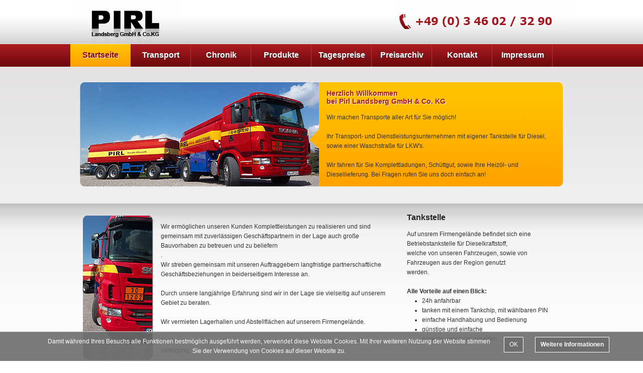

--- FILE ---
content_type: text/html
request_url: https://pirl-transporte.de/
body_size: 11019
content:
<!DOCTYPE html PUBLIC "-//W3C//DTD XHTML 1.0 Transitional//EN" "http://www.w3.org/TR/xhtml1/DTD/xhtml1-transitional.dtd">
<html xmlns="http://www.w3.org/1999/xhtml"><!-- InstanceBegin template="/Templates/start.dwt" codeOutsideHTMLIsLocked="false" -->
<head>
<meta http-equiv="Content-Type" content="text/html; charset=iso-8859-1" />
<meta name="author" content="Contentserver24/www.contentserver24.de"/>
<meta name="publisher" content="Pirl Landsberg - Spedition, Schüttgut, Heizöl; Lieferung, Bio-Diesel"/>
<meta name="robots" content="index,follow" />
<meta name="page-topic" content="Dienstleistung, Logistik, Transporte, Landsberg, Sachsen-Anhalt" />
<meta name="keywords" content="Spedition, Pirl, Landsberg, Heizöl, Lieferung, Tankstelle, Diesel, Bio-Diesel,Transporte, Rapsöl, LKW-Vermietung, Lager, Schüttgut" />
<meta name="description" content="Pirl Landsberg GmbH &amp; Co. KG - Ihre Spedition mit eigener Tankstelle für Diesel und Bio-Diesel, Transporte und Ihre Heizöl Lieferung in Landsberg" />
<meta name="revisit-after" content="10 days" />
<meta name="Content-Language" content="de" />
<!-- InstanceBeginEditable name="doctitle" -->
<title>Pirl Transporte Landsberg -- Spedition, Sch&uuml;ttgut, Heiz&ouml;l; Lieferung, Bio-Diesel</title>
<script type="text/javascript">
//<![CDATA[
js_host_address = 'https://my.contentserver24.de/';
//]]>
</script>
    <script type="text/javascript">
    //<![CDATA[
    if(typeof readCS24Data == 'undefined')
    {
        document.write('<script type="text/javascript" src="https://my.contentserver24.de/tools/js/cs24storage.js"><\/script>');
    }
    //]]>
    </script><script type="text/javascript">
//<![CDATA[
if(typeof jQuery == 'undefined')
{
	document.write('<script type="text/javascript" src="https://my.contentserver24.de/tools/jquery/jquery.min.js"><\/script>');
	document.write('<script type="text/javascript" src="https://my.contentserver24.de/tools/jquery/jquery-migrate-1.2.1.min.js"><\/script>');
}
//]]>
</script><script src="https://my.contentserver24.de/tools/highcharts5/highcharts.js" type="text/javascript"></script><script src="https://my.contentserver24.de/tools/highcharts5/modules/exporting.js" type="text/javascript"></script><!-- InstanceEndEditable -->
<link rel="stylesheet" type="text/css" href="style.css" media="screen"/>
<link rel="stylesheet" type="text/css" href="bodystart.css" media="screen"/>
<link href="https://my.contentserver24.de/api/css.php?cs_key=d498f337ac104a198c97" rel="stylesheet" type="text/css" />
<!-- InstanceBeginEditable name="head" --><!-- InstanceEndEditable -->
</head>

<body>
<div id="wrapper">
<div id="top"><img src="images/logo.gif" width="217" height="87" border="0" alt="Logo Pirl Landsberg GmbH &amp; Co. KG" style="margin-top:-5px;"/></div>
<div id="navigation">
<div id="navi">
<ul>
<li> <a id='an' href='../index.php'>Startseite</a> </li>
<li> <a  href='../transport.php'>Transport</a> </li>
<li> <a  href='../chronik.php'>Chronik</a> </li>
<li> <a  href='../produkte.php'>Produkte</a> </li>
<li> <a  href='../tagespreise.php'>Tagespreise</a> </li>
<li> <a  href='../preisarchiv.php'>Preisarchiv</a> </li>
<li> <a  href='../kontakt.php'>Kontakt</a> </li>
<li> <a  href='../impressum.php'>Impressum</a> </li>
</ul><br style="clear: both;"/>

</div><!--Ende Navi-->


</div>
<div id="header">
<div id="header_left"></div><div id="header_right"><div class="text"><h1>Herzlich Willkommen<br />
bei Pirl Landsberg GmbH &amp; Co. KG</h1>


    <p>Wir machen Transporte aller Art f&uuml;r Sie m&ouml;glich!</p>
    <p><br />
      Ihr Transport- und Dienstleistungsunternehmen mit eigener Tankstelle f&uuml;r Diesel,<br />
      sowie einer Waschstra&szlig;e f&uuml;r LKW's.</p>
    <p><br />
      Wir fahren f&uuml;r Sie Komplettladungen, Sch&uuml;ttgut, sowie Ihre Heiz&ouml;l- und Diesellieferung. 
      Bei Fragen rufen Sie uns doch einfach an!</p>
</div></div>
</div>
<div id="content"><!-- InstanceBeginEditable name="EditRegion1" -->
<div class="content_left">

<p><img src="images/lkw.png" width="140" height="289" border="0" alt="Tankwagen PIRL Transporte" style="float:left; margin-right:10px;" /> </p>
<p>&nbsp;</p>
<p>Wir erm&ouml;glichen unseren Kunden Komplettleistungen zu realisieren und sind 
  gemeinsam mit zuverl&auml;ssigen Gesch&auml;ftspartnern in der Lage auch gro&szlig;e 
  Bauvorhaben zu betreuen und zu beliefern</p>
<p>.<br />
  Wir streben gemeinsam mit unseren Auftraggebern langfristige partnerschaftliche 
  Gesch&auml;ftsbeziehungen in beiderseitigem Interesse an.</p>
<p><br />
  Durch unsere langj&auml;hrige Erfahrung sind wir in der Lage sie vielseitig auf unserem<br />
  Gebiet zu beraten.</p>
<p>&nbsp;</p>
<p>Wir vermieten Lagerhallen und Abstellflächen auf unserem Firmengelände.</p>
<p>&nbsp;</p>
<p>  Bei Fragen stehen wir Ihnen gern jederzeit w&auml;hrend unserer Gesch&auml;ftszeiten zur 
  Verf&uuml;gung.</p>
</div>
<div class="content_right">
  <h2>Tankstelle</h2>
  <p>Auf unsrem Firmengel&auml;nde befindet sich eine Betriebstankstelle f&uuml;r Dieselkraftstoff,<br />
    welche von unseren Fahrzeugen, sowie von Fahrzeugen aus der Region genutzt<br />
    werden.  
  <p><br />
    <strong>Alle Vorteile auf einen Blick:</strong><br />
  <ul><li> 24h anfahrbar<br />
</li>  <li>tanken mit einem Tankchip, mit w&auml;hlbaren PIN</li>
<li>einfache Handhabung und Bedienung</li>
<li> g&uuml;nstige und einfache Abrechnungsm&ouml;glichkeiten</li></ul></p>
</div>
<div class="clear"></div>
<br />
<h2>Preisvergleich Heizöl - Erdgas</h2>
<div style="margin:0 auto; width:850px">
<div style="float:left; width: 330px; padding:15px 25px"><div id="cs_price_trend_wrapper" class="cs_modul_price_trend_wrapper">	<script type="text/javascript">
					//<![CDATA[

						var chart1;
						function loadChart_HEL_GAS_BRD_1YEAR() {
							//ab hier kopieren
							chart1 = new Highcharts.Chart({
	credits: {
		enabled: false
	},
	exporting: {
		enabled: false
	},
	chart: {
		renderTo: 'HEL_GAS_BRD_1YEAR_render_container',
		defaultSeriesType: 'line',
		backgroundColor: '#FFFFFF',
		showAxes: true,
		plotBorderWidth: 1,
		marginRight: 160,
		marginLeft: 80,
		marginTop: 70,
		marginBottom: 70
	},
	colors: ['#FF0000','#0000FF'],
	legend: {
		enabled: true,
		align: 'right',
		verticalAlign: 'middle',
		layout: 'vertical',
		width: 150,
		borderWidth: 0,
		borderColor: '#000000',
		backgroundColor: '#FFFFFF',
		y: 0,
		x: 10
	},
	title: {
		text: 'Energiekostenvergleich Heiz\u00F6l - Erdgas (BRD)',
		style: {fontSize:'14px',fontFamily:'Verdana',fontWeight:'bold',color:'#999999'},
		align: 'center'
	},
	subtitle: {
        text: '3000l Heiz\u00F6l bzw. vergleichbare Erdgasmenge (33540kWh + Grundgeb\u00FChr) f\u00FCr BRD',
		style: {fontSize:'12px',fontFamily:'Verdana',fontWeight:'bold',color:'#999999'},
		align: 'center'
 	},
	xAxis: {
		categories: ['Jan 2025','Feb 2025','M\u00E4r 2025','Apr 2025','Mai 2025','Jun 2025','Jul 2025','Aug 2025','Sep 2025','Okt 2025','Nov 2025','Dez 2025'],
		labels: {
			step: 3,
			staggerLines: 1,
			align: 'left',
			rotation: 0,
			style: {
				fontSize:'12px'
			}
			
		},
		lineColor: '#cccccc',
		lineWidth: 1,
		tickColor: '#cccccc',
		tickWidth: 1,
		tickPosition: 'inside',
		tickmarkPlacement: 'on',
		gridLineColor: '#cccccc',
		gridLineWidth: 1,
		minorGridLineColor: '#cccccc',
		minorGridLineWidth: 1,
		minorTickColor: '#cccccc',
		minorTickWidth: 1,
		minorTickPosition: 'inside',
		minorTickInterval: 'auto'
	},
	plotOptions: {
        series: {
            animation: {
                duration: 0*1000
            }
        }
    },
	yAxis: {
		allowDecimals: false,
		title: {
			text: 'EUR/L',
			style: {fontSize:'14px',fontFamily:'Verdana',fontWeight:'bold',color:'#999999'}
		},
		labels: {
			style: {
				fontSize:'12px'
			},
			formatter:	function() {
				return Highcharts.numberFormat(this.value, 0,',','.');
			}
		},
		lineColor: '#cccccc',
		lineWidth: 1,
		gridLineColor: '#cccccc',
		gridLineWidth: 1,
		minorGridLineColor: '#cccccc',
		minorGridLineWidth: 0,
		tickColor: '#cccccc',
		tickWidth: 1,
		tickPosition: 'inside',
		minorTickColor: '#cccccc',
		minorTickWidth: 1,
		minorTickPosition: 'inside',
		minorTickInterval: 'auto'
	},
	tooltip: {
		style: {fontSize:'12px',fontFamily:'Verdana',fontWeight:'normal',color:'#000000'},
			backgroundColor: {
            linearGradient: [0, 0, 0, 50],
            stops: [
                [0, '#FFFFFF'],
                [1, '#FFFFFF']
            ]
        },
         formatter: function() {
            var unit = {
               'Heiz\u00F6l 3.000L': '3.000L',
               'Erdgas 33.540kWh': '33.540kWh'
            }[this.series.name];
            
            return '<b>'+this.x+'</b><br/>'+Highcharts.numberFormat(this.y, 2,',','.')+'EUR/'+unit;
         }
      },
	series: [{
		name: 'Heiz\u00F6l 3.000L',
		lineWidth: 2,
		marker: {
			radius: 2,
			symbol: 'circle'
		},
		data: [{"y": 3104.19},{"y": 3053.79},{"y": 2902.27},{"y": 2803.56},{"y": 2723.14},{"y": 2835.6},{"y": 2866.84},{"y": 2779.1},{"y": 2846.11},{"y": 2845.3},{"y": 2982.7},{"y": 2819.75}]
	},{
		name: 'Erdgas 33.540kWh',
		lineWidth: 2,
		marker: {
			radius: 2,
			symbol: 'diamond'
		},
		data: [{"y": 4048.45},{"y": 4086},{"y": 3885.28},{"y": 3610.66},{"y": 3654.83},{"y": 3673.22},{"y": 3594.1},{"y": 3544.81},{"y": 3567.79},{"y": 3515.51},{"y": 3412.48},{"y": 3301.83}]
	}]
});
							//bis hier kopieren
						}
						
						if(typeof jQuery == 'undefined'){
							document.addEventListener('DOMContentLoaded', loadChart_HEL_GAS_BRD_1YEAR, false);
						}else{
							jQuery(document).ready(function() {
								loadChart_HEL_GAS_BRD_1YEAR();
							});
						}
					//]]>
					</script><div class="cs_price_trend_chart" id="HEL_GAS_BRD_1YEAR_render_container" style="width:500px;height:350px;"></div>
			</div></div>
</div>
<!-- InstanceEndEditable --><div class="clear"></div></div>
<div id="footer">
Köthenerstr. 8c | 06188 Landsberg | Telefon: 03 46 02 / 32 90 | Telefax: 03 46 02 / 32 92 9 | E-Mail: pirl.transporte@googlemail.com
	<a href="datenschutz.php" style="display:block;width:100%;text-align:center;margin:10px 0;">Datenschutz</a>
</div>
</div>

<link rel="stylesheet" href="https://my.contentserver24.de/tools/jquery/plugins/cs24info/cs24info.css" type="text/css" />
<script type="text/javascript">
//<![CDATA[
if(typeof jQuery == 'undefined')
{
	document.write('<script type="text/javascript" src="https://my.contentserver24.de/tools/jquery/jquery.min.js"><\/script>');
	document.write('<script type="text/javascript" src="https://my.contentserver24.de/tools/jquery/jquery-migrate-1.2.1.min.js"><\/script>');
}
//]]>
</script>
<script src="https://my.contentserver24.de/tools/jquery/plugins/cs24info/jquery.cs24info.js"></script>
<script type="text/javascript">
	$(function(){
		$('body').cs24info();
	});
</script>

</body>
<!-- InstanceEnd --></html>


--- FILE ---
content_type: text/css
request_url: https://pirl-transporte.de/style.css
body_size: 2593
content:
* {margin:0; padding:0;}

a {
outline:none;
}

img {
	border:none;
	padding: 5px;
}
img a {
	border:none;
}

a:link {
	color:#9e171d;
	font-weight:bold;
	text-decoration: none;
}
a:visited {
	color:#9e171d;
	text-decoration:none;
}
a:hover {
	color:#09284b;
}
a:active {
	color:#09284b;
}

li {list-style-position:outside;
margin-left:30px;
}



.clear {
clear:both;
}

h1, h2, h3, h4, h5 {
font-family: Helvetica, Arial, sans-serif;
font-style: normal;
font-weight: bold;
line-height: 1.2em;
color: #242424;
}

h1 {font-size:18px; margin-bottom:15px;}
h2 {font-size:16px; margin-bottom:15px;}
h3 {font-size:14px; margin-bottom:15px;}
h4 {font-size:11px; margin-bottom:15px;}

.no_border {
background:none;
}

body {
color:#333;
font-family: Helvetica, Arial, sans-serif;
font-size: 12px;
font-style: normal;
font-weight: normal;
letter-spacing: normal;
line-height: 1.6em;
}

#wrapper {
margin:0 auto;
width:1000px;
}

#top {
height:87px;
background-image:url(images/telefon.gif); 
background-repeat:no-repeat; 
background-position:right;
}

#header {
width: 964px;
height:271px;
margin:0 auto;
}

#header_left {
float:left;
width:477px;
height:210px;
background:url(images/tankwagen_header.jpg);
margin-top:30px;
}

#header_right {
float:left;
width: 487px;
height:210px;
background:url(images/gelberkasten.jpg);
margin-top: 30px;
}

.text {
padding:15px;
}

.text h1 {
font-size:14px;
font-weight:bold;
color: #a71a20;
text-shadow: 1px 1px 0 #fff;
}

#navigation {
height: 46px;
}

#content {
padding: 10px;
}

.content_left {
width: 630px;
padding:10px;
float:left;
}

.content_right {
width: 300px;
padding:10px;
float:left;
}

#footer {
clear:both;
color:#9e171d;
font-size:14px;
text-align:center;
padding:20px;
background:url(images/footer.jpg);
background-repeat:no-repeat;
height:109px;
margin-top: 20px;
}

/******************Hauptnavigation**************************/
#navi
{
font-size: 16px;
font-weight: bold;
}

#navi ul
{
margin: 0;
padding: 0;
list-style-type: none;
}

#navi li
{
float: left;
margin-left:0;
}

#navi a
{
display: block;
height:20px;
padding:13px 5px;
width: 110px;
color: #fff;
text-decoration: none;
text-align: center;
text-shadow:1px 1px 0 #333;
background-image:url(images/trenner.jpg);
background-repeat:no-repeat;
background-position:right center;
}

#navi a:visited
{
color: #fff;
}

#navi a:hover
{
color: #8B0000;
background-image:url(images/navi_hover.jpg);
background-repeat:repeat-x;
text-shadow:1px 1px 0 #fff;
}

#navi a#an
{
color: #8B0000;
background-image:url(images/navi_hover.jpg);
background-repeat:repeat-x;
text-shadow:1px 1px 0 #fff;
}

--- FILE ---
content_type: text/css
request_url: https://pirl-transporte.de/bodystart.css
body_size: 95
content:
body {
background:url(images/bgstart.jpg);
background-repeat:repeat-x;
background-color:#fff;
}

--- FILE ---
content_type: text/css;charset=UTF-8
request_url: https://my.contentserver24.de/api/css.php?cs_key=d498f337ac104a198c97
body_size: 1994
content:
input[type=text], input[type=password],input.text, input.title,select {background-color:#fff;border:1px solid #bbb;margin:1px 2px;}input[type=text]:focus, input[type=password]:focus,input.text:focus, input.title:focus,textarea:focus, select:focus {border-color:#666;}select {margin-left:2px;}input[type=text], input[type=password],input.text, input.title,textarea  {margin:1px 0;}input.text,input.title   {width:300px;padding:5px;}input.title   {font-size:1.5em;}textarea      {width:390px;height:250px;padding:5px;}input[type=checkbox], input[type=radio],input.checkbox, input.radio {position:relative;top:.25em;}form.inline {line-height:3;}form.inline p {margin-bottom:0;}.cs_currpr_header {font-family:Arial, Helvetica, sans-serif;font-size:12px;font-style:normal;line-height:normal;font-weight:bold;font-variant:normal;color:#333;}.cs_currpr_table {font-family:Arial, Helvetica, sans-serif;color:#fff;border:1px solid #e9e9e0;font-size:11px;font-weight:normal;padding:0px;width:100%;}.cs_currpr_tablehead {font-size:11px;color:#fff;text-align:center;height:22px;padding:0px;font-weight:bold;}.cs_currpr_tablefooter {font-size:11px;color:#fff;text-align:center;background:#800d12;height:22px;padding:0px;font-weight:bold;}.cs_currpr_tableheader {font-weight:bold;background:#800d12;color:#ffffff;text-align:center;}.cs_currpr_content4{border-bottom:1px solid #e9e9e0;color:#333;}.cs_currpr_content5{background:#e9e9e0;color:#333;}#cs_currpr_tabmenue{display:inline-block;padding:2px 0;border-bottom:1px solid #800d12;background:url(https://www.pirl-transporte.de/images/tabnavi.jpg);background-repeat:repeat-x;height:19px;}#cs_currpr_tabmenue li {display:inline-block;margin:0;margin-right:1px;}#cs_currpr_tabmenue li a {color:#FFFFFF;font-size:14px;font-weight:bold;padding:4px 6px;background:url(https://www.pirl-transporte.de/images/trenner.jpg);background-repeat:no-repeat;background-position:right center;}#cs_currpr_tabmenue li a#aktuell {background:url(https://www.pirl-transporte.de/images/tabnavi_hover.jpg);background-repeat:repeat-x;color:#8B0000;font-weight:bold;margin-top:1px;}#cs_currpr_tabmenue li a:hover {background:url(https://www.pirl-transporte.de/images/tabnavi_hover.jpg);color:#8B0000;font-weight:bold;}.cs_curr_prices_trend_up {font-family:Arial, Helvetica, sans-serif;font-size:12px;font-weight:bold;color:#0099CC;position:relative;width:100px;height:25px;padding-top:30px;padding-left:0px;background-image:url(https://my.contentserver24.de/content/curr_prices/images/pfeil_steigend.gif);background-repeat:no-repeat;background-position:center top;}.cs_curr_prices_trend_down {font-family:Arial, Helvetica, sans-serif;font-size:12px;font-weight:bold;color:#0099CC;position:relative;width:100px;height:25px;padding-top:30px;padding-left:0px;background-image:url(https://my.contentserver24.de/content/curr_prices/images/pfeil_fallend.gif);background-repeat:no-repeat;background-position:center top;}.cs_curr_prices_trend_hold {font-family:Arial, Helvetica, sans-serif;font-size:12px;font-weight:bold;color:#0099CC;position:relative;width:100px;height:25px;padding-top:30px;padding-left:0px;background-image:url(https://my.contentserver24.de/content/curr_prices/images/pfeil_gerade.gif);background-repeat:no-repeat;background-position:center top;}.cs_curr_prices_diagrammtable {width:720px;}
#cs_prtrend_tabmenue {padding:3px;border-bottom:1px solid #222;}
#cs_prtrend_tabmenue li {display:inline;}
#cs_prtrend_tabmenue li a {padding:3px 1em;margin-left:3px;background:#EEEEEE;border:1px solid #777;border-bottom:0;text-decoration:none;}
#cs_prtrend_tabmenue li a#aktuell {padding-bottom:4px;background:#DDDDDD;border-bottom:1px solid #fc0;}.cs_prod_header {font-family:Verdana, Arial, Helvetica, sans-serif;font-size:14px;font-style:normal;line-height:normal;font-weight:bold;font-variant:normal;color:#333;margin-top:20px;}#cs_prod_tabmenue{padding:2px 0;border-bottom:1px solid #800d12;background:url(https://www.pirl-transporte.de/images/tabnavi.jpg);background-repeat:repeat-x;height:19px;}#cs_prod_tabmenue li {display:inline;margin:0;margin-right:1px;}#cs_prod_tabmenue li a {color:#FFFFFF;font-size:14px;font-weight:bold;padding:4px 6px;background:url(https://www.pirl-transporte.de/images/trenner.jpg);background-repeat:no-repeat;background-position:right center;}#cs_prod_tabmenue li a#aktuell {background:url(https://www.pirl-transporte.de/images/tabnavi_hover.jpg);background-repeat:repeat-x;color:#8B0000;font-weight:bold;margin-top:1px;}#cs_prod_tabmenue li a:hover {background:url(https://www.pirl-transporte.de/images/tabnavi_hover.jpg);color:#8B0000;font-weight:bold;}.cs_price_archive_header {font-family:Arial, Helvetica, sans-serif;font-size:12px;font-style:normal;line-height:normal;font-weight:bold;font-variant:normal;color:#333;}.cs_price_archive_table {font-family:Arial, Helvetica, sans-serif;color:#333;border:1px solid #e9e9e0;font-size:12px;font-weight:normal;padding:0px;width:500px;}.cs_price_archive_tablehead {font-size:12px;color:#fff;text-align:center;height:22px;padding:0px;font-weight:bold;font-weight:bold;background:#800d12;}.cs_price_archive_tablefooter {font-size:11px;color:#fff;text-align:center;background:#800d12;height:22px;padding:0px;font-weight:bold;}.cs_price_archive_tableheader {font-weight:bold;background:#800d12;}.cs_price_archive_content4{border-bottom:1px solid #e9e9e0;}.cs_price_archive_content5{background:#e9e9e0;}#cs_price_archive_tabmenue{display:inline-block;padding:2px 0;border-bottom:1px solid #800d12;background:url(https://www.pirl-transporte.de/images/tabnavi.jpg);background-repeat:repeat-x;height:19px;}#cs_price_archive_tabmenue li {display:inline-block;margin:0;margin-right:1px;}#cs_price_archive_tabmenue li a {color:#FFFFFF;font-size:14px;font-weight:bold;padding:4px 6px;background:url(https://www.pirl-transporte.de/images/trenner.jpg);background-repeat:no-repeat;background-position:right center;}#cs_price_archive_tabmenue li a#aktuell {background:url(https://www.pirl-transporte.de/images/tabnavi_hover.jpg);background-repeat:repeat-x;color:#8B0000;font-weight:bold;margin-top:1px;}#cs_price_archive_tabmenue li a:hover {background:url(https://www.pirl-transporte.de/images/tabnavi_hover.jpg);color:#8B0000;font-weight:bold;}.cs_block fieldset {float:none !important;width:300px !important;margin-bottom:10px;border:none;}.cs_block fieldset input[type="text"] {width:100px;}.cs_newsletter_err {}
.cs_newsletter_msg {}
.cs_newsletter_table {}
.cs_newsletter_content2 {}
.cs_newsletter_content3 {}
.cs_newsletter_textinput {}
.cs_newsletter_savebutton {}
.cs_savebutton.cs_newsletter_submit {float:right;margin-right:33px;}
.cs_contact_content2 {width:100px;text-align:right;}
.cs_contact_content3 {}
.cs_contact_content4 {padding:0 0 15px 0;font-weight:bold;}
.cs_contact_content5 {padding:15px 0 0 0;font-weight:bold;}
.cs_contact_textinput {}
.cs_contact_textinput2 {height:150px;}
.cs_contact_savebutton {}
.cs_contact_msg {color:#339900;background-color:#D5FFB9;border:thin solid #339900;font-weight:bold;padding:3px;}
.cs_contact_err {color:#FF0000;background-color:#FFE6E6;border:thin solid #FF0000;font-weight:bold;padding:3px;}
#cs_trend_arrow_wrapper {float:left;display:inline-block;width:auto;margin-bottom:30px;}.cs_trend_arrow_brent{float:left;margin-right:10px;background-color:#EFEFEF;padding:5px;}.cs_trend_arrow_us_rohoel{float:left;margin-right:10px;padding:5px;}.cs_trend_arrow_gasoel{float:left;margin-right:10px;background-color:#EFEFEF;padding:5px;}.cs_trend_arrow_euro_usd{float:left;margin-right:10px;padding:5px;}.cs_trend_arrow_brent_label{font-weight:bold;text-align:center;}.cs_trend_arrow_us_rohoel_label{font-weight:bold;text-align:center;}.cs_trend_arrow_gasoel_label{font-weight:bold;text-align:center;}.cs_trend_arrow_euro_usd_label{font-weight:bold;text-align:center;}.cs_trend_arrow_brent_value{text-align:center;}.cs_trend_arrow_us_rohoel_value{text-align:center;}.cs_trend_arrow_gasoel_value{text-align:center;}.cs_trend_arrow_euro_usd_value{text-align:center;}.cs_trend_arrow_brent_percent{text-align:center;}.cs_trend_arrow_us_rohoel_percent{text-align:center;}.cs_trend_arrow_gasoel_percent{text-align:center;}.cs_trend_arrow_euro_usd_percent{text-align:center;}.cs_trend_arrow_brent_hold{background-image:url(https://my.contentserver24.de/content/trend_arrow/images/gleichbleibend.png);background-repeat:no-repeat;background-position:center;width:115px;height:20px;}.cs_trend_arrow_brent_up{background-image:url(https://my.contentserver24.de/content/trend_arrow/images/steigend.png);background-repeat:no-repeat;background-position:center;width:115px;height:20px;}.cs_trend_arrow_brent_down{background-image:url(https://my.contentserver24.de/content/trend_arrow/images/fallend.png);background-repeat:no-repeat;background-position:center;width:115px;height:20px;}.cs_trend_arrow_us_rohoel_hold{background-image:url(https://my.contentserver24.de/content/trend_arrow/images/gleichbleibend.png);background-repeat:no-repeat;background-position:center;width:115px;height:20px;}.cs_trend_arrow_us_rohoel_up{background-image:url(https://my.contentserver24.de/content/trend_arrow/images/steigend.png);background-repeat:no-repeat;background-position:center;width:115px;height:20px;}.cs_trend_arrow_us_rohoel_down{background-image:url(https://my.contentserver24.de/content/trend_arrow/images/fallend.png);background-repeat:no-repeat;background-position:center;width:115px;height:20px;}.cs_trend_arrow_gasoel_hold{background-image:url(https://my.contentserver24.de/content/trend_arrow/images/gleichbleibend.png);background-repeat:no-repeat;background-position:center;width:115px;height:20px;}.cs_trend_arrow_gasoel_up{background-image:url(https://my.contentserver24.de/content/trend_arrow/images/steigend.png);background-repeat:no-repeat;background-position:center;width:115px;height:20px;}.cs_trend_arrow_gasoel_down{background-image:url(https://my.contentserver24.de/content/trend_arrow/images/fallend.png);background-repeat:no-repeat;background-position:center;width:115px;height:20px;}.cs_trend_arrow_euro_usd_hold{background-image:url(https://my.contentserver24.de/content/trend_arrow/images/gleichbleibend.png);background-repeat:no-repeat;background-position:center;width:115px;height:20px;}.cs_trend_arrow_euro_usd_up{background-image:url(https://my.contentserver24.de/content/trend_arrow/images/steigend_eur.png);background-repeat:no-repeat;background-position:center;width:115px;height:20px;}.cs_trend_arrow_euro_usd_down{background-image:url(https://my.contentserver24.de/content/trend_arrow/images/fallend_eur.png);background-repeat:no-repeat;background-position:center;width:115px;height:20px;}#cs_trend_arrows {position:relative;width:195px;font-size:12px;clear:both;margin-top:0px;border:1px solid #999999;text-align:center;border-radius:5px;background-color:#EFEFEF;}.cs_trend_arrow_box_1 {height:65px;padding:5px;width:100%;position:relative;clear:both;background-color:#FFFFFF;}.cs_trend_arrow_box_2 {background-color:#EFEFEF;height:65px;padding:5px;width:100%;position:relative;clear:both;}.cs_trend_arrow_box_3 {height:65px;padding:5px;width:100%;position:relative;clear:both;background-color:#FFFFFF;border-bottom-left-radius:5px;border-bottom-right-radius:5px;}.cs_trend_arrow_up_pic {background-image:url(https://my.contentserver24.de/content/curr_prices/images/steigend.png);background-repeat:no-repeat;height:65px;width:50px;position:absolute;right:5px;top:10px;clear:both;}.cs_trend_arrow_down_pic {background-image:url(https://my.contentserver24.de/content/curr_prices/images/fallend.png);background-repeat:no-repeat;height:65px;position:absolute;right:5px;width:50px;top:10px;clear:both;}.cs_trend_arrow_hold_pic {background-image:url(https://my.contentserver24.de/content/curr_prices/images/gleichbleibend.png);background-repeat:no-repeat;height:65px;width:50px;position:absolute;right:5px;top:10px;clear:both;}.cs_trend_arrow_day {float:left;width:100px;font-weight:bold;}.cs_trend_arrow_trend {width:100px;float:left;}.cs_trend_arrow_percent {width:100px;float:left;}.cs_trend_arrow_hold {width:180px;clear:both;float:left;}.cs_trend_arrow_down {width:180px;clear:both;float:left;}.cs_trend_arrow_up {width:180px;clear:both;float:left;}.cs_trend_arrow_hel_date{display:none !important;}.cs_trend_arrow_hel_price{display:block !important;}.cs_trend_arrow_hel_percent{display:block !important;}.cs_trend_arrow_hel_hold{background-image:url(https://my.contentserver24.de/content/trend_arrow/images/gleichbleibend.png);background-position:center top;background-repeat:no-repeat;font-family:Verdana, Arial, Helvetica, sans-serif;font-size:12px;height:50px;padding-left:0;padding-top:20px;position:relative;width:85px;}.cs_trend_arrow_hel_hold h2 {display:none;}.cs_trend_arrow_hel_up {background-image:url(https://my.contentserver24.de/content/trend_arrow/images/steigend.png);background-position:center top;background-repeat:no-repeat;font-family:Verdana, Arial, Helvetica, sans-serif;font-size:12px;height:50px;padding-left:0;padding-top:20px;position:relative;width:85px;}.cs_trend_arrow_hel_up h2 {display:none;}.cs_trend_arrow_hel_down {background-image:url(https://my.contentserver24.de/content/trend_arrow/images/fallend.png);background-position:center top;background-repeat:no-repeat;font-family:Verdana, Arial, Helvetica, sans-serif;font-size:12px;height:50px;padding-left:0;padding-top:20px;position:relative;width:85px;}.cs_trend_arrow_hel_down h2 {display:none;}.cs_trend_arrow_hel_miniup{background-image:url(https://my.contentserver24.de/content/trend_arrow/images/steigend.png);background-position:center top;background-repeat:no-repeat;font-family:Verdana, Arial, Helvetica, sans-serif;font-size:12px;height:50px;padding-left:0;padding-top:20px;position:relative;width:85px;}
.cs_trend_arrow_hel_miniup h2 {display:none;}.cs_trend_arrow_hel_minidown{background-image:url(https://my.contentserver24.de/content/trend_arrow/images/fallend.png);background-position:center top;background-repeat:no-repeat;font-family:Verdana, Arial, Helvetica, sans-serif;font-size:12px;height:50px;padding-left:0;padding-top:20px;position:relative;width:85px;}.cs_trend_arrow_hel_minidown h2 {display:none;}#cs_trend_arrow_period {float:left;margin-right:10px;background-color:#EFEFEF;padding:5px;}.cs_trend_arrow_period_up_pic {background-image:url(https://my.contentserver24.de/content/trend_arrow/images/steigend.png);background-repeat:no-repeat;background-position:center;width:40px;height:20px;float:left;}.cs_trend_arrow_period_down_pic {background-image:url(https://my.contentserver24.de/content/trend_arrow/images/fallend.png);background-repeat:no-repeat;background-position:center;width:40px;height:20px;float:left;}.cs_trend_arrow_period_hold_pic {background-image:url(https://my.contentserver24.de/content/trend_arrow/images/gleichbleibend.png);background-repeat:no-repeat;background-position:center;width:40px;height:20px;float:left;}.cs_trend_arrow_period_label {font-weight:bold;text-align:left;float:left;width:100px;}.cs_trend_arrow_period_percent {text-align:right;float:left;width:60px;}

--- FILE ---
content_type: text/css
request_url: https://my.contentserver24.de/tools/jquery/plugins/cs24info/cs24info.css
body_size: 539
content:
.cs-info-wrapper{display:inline-block;padding:10px;height:auto;position:fixed;background-color:rgba(109,109,109, 0.9);color:#FFFFFF;text-align:center;z-index:999999999999;}

.cs-info-wrapper.full{width:100%;}
.cs-info-wrapper.full.bottom{bottom:0;border-top:1px solid #D6D6D6;}
.cs-info-wrapper.full.top{top:0;border-bottom:1px solid #D6D6D6;}
.cs-info-wrapper.full.right{right:0;}
.cs-info-wrapper.full.left{left:0;}

.cs-info-wrapper.small{width:300px;}
.cs-info-wrapper.small.top{top:30px;}
.cs-info-wrapper.small.bottom{bottom:30px;}
.cs-info-wrapper.small.right{right:30px;}
.cs-info-wrapper.small.left{left:30px;}

.cs-info-text{display:inline-block;max-width:70%;vertical-align:top;text-align:center;}
.cs-info-button-wrapper{display:inline-block;max-width:30%;vertical-align:top;}
.cs-info-accept{margin: 0 20px;color: #FFFFFF !important;border: 1px solid #FFFFFF;padding: 5px 10px;background-color: #6D6D6D;display:inline-block;cursor:pointer;text-decoration:none !important;}
.cs-info-button{color: #FFFFFF !important;border: 1px solid #FFFFFF;padding: 5px 10px;background-color: #6D6D6D;display:inline-block;cursor:pointer;text-decoration:none !important;}

.cs-info-wrapper-spacer{
	display:block;
	position:relative;
	width:100%;
	clear:both;
}

@media screen and (max-width: 1120px){
	.cs-info-text{
		max-width:100%;
		font-size:1rem;
	}
	.cs-info-button-wrapper{
		max-width:100%;
		margin-top:10px;
	}
	.cs-info-accept{
	    float: left;
		margin:0;
		clear:none;
		font-size: 1rem;
	}
	.cs-info-button{
	    float: left;
		margin: 0;
		clear: none;
		margin-left: 20px;
		font-size: 1rem;
	}
}


--- FILE ---
content_type: application/javascript
request_url: https://my.contentserver24.de/tools/js/cs24storage.js
body_size: 626
content:
/*
Auslesen und Setzen von Cookie/localStorage
*/
function readCS24Data()
{
    cs24Data = new Array();
    if(typeof(Storage)!=="undefined")
    {//localStorage wird von Browser unterstÃ¼tzt
        var key;
        for (key in window.localStorage)
        {
            cs24Data[key] = window.localStorage[key];
        }
    }
    else
    {
        //Cookie auswerten
        var i,x,y,ARRcookies=document.cookie.split(";");
        for (i=0;i<ARRcookies.length;i++)
        {
            x=ARRcookies[i].substr(0,ARRcookies[i].indexOf("="));
            y=ARRcookies[i].substr(ARRcookies[i].indexOf("=")+1);
            x=x.replace(/^\s+|\s+$/g,"");
            cs24Data[x]=unescape(y);
        }
    }

    return cs24Data;
}

function writeCS24Data(cs24DataNew)
{
    cs24Data = readCS24Data();
    var key,key2;
    for (key in cs24DataNew)
    {
        cs24Data[key] = cs24DataNew[key];
    }

    if(typeof(Storage)!==undefined)
    {//localStorage wird von Browser unterstÃ¼tzt
        for (key2 in cs24Data)
        {
            window.localStorage.setItem(key2,cs24Data[key2]);
        }
    }
    else
    {
        for (key2 in cs24Data)
        {
            //setCookie(key2,cs24Data[key2],365);
            var exdate=new Date();
            exdate.setDate(exdate.getDate() + 365);
            document.cookie = key2+'='+cs24Data[key2]+'; expires='+exdate.toUTCString();
        }
    }
    return true;
}

//nur Cookies
function readCS24DataCookie()
{
    cs24Data = new Array();

    //Cookie auswerten
    var i,x,y,ARRcookies=document.cookie.split(";");
    for (i=0;i<ARRcookies.length;i++)
    {
        x=ARRcookies[i].substr(0,ARRcookies[i].indexOf("="));
        y=ARRcookies[i].substr(ARRcookies[i].indexOf("=")+1);
        x=x.replace(/^\s+|\s+$/g,"");
        cs24Data[x]=unescape(y);
    }

    return cs24Data;
}

function writeCS24DataCookie(cs24DataNew)
{
    cs24Data = readCS24DataCookie();
    var key,key2;
    for (key in cs24DataNew)
    {
        cs24Data[key] = cs24DataNew[key];
    }

    for (key2 in cs24Data)
    {
        //setCookie(key2,cs24Data[key2],365);
        var exdate=new Date();
        exdate.setDate(exdate.getDate() + 365);
        document.cookie = key2+'='+cs24Data[key2]+'; expires='+exdate.toUTCString();
    }

    return true;
}


--- FILE ---
content_type: application/javascript
request_url: https://my.contentserver24.de/tools/highcharts5/highcharts.js
body_size: 69719
content:
/*
 Highcharts JS v5.0.2 (2016-10-26)

 (c) 2009-2016 Torstein Honsi

 License: www.highcharts.com/license
*/
(function(M,a){"object"===typeof module&&module.exports?module.exports=M.document?a(M):a:M.Highcharts=a(M)})("undefined"!==typeof window?window:this,function(M){M=function(){var a=window,D=a.document,z=a.navigator&&a.navigator.userAgent||"",F=D&&D.createElementNS&&!!D.createElementNS("http://www.w3.org/2000/svg","svg").createSVGRect,J=/(edge|msie|trident)/i.test(z)&&!window.opera,m=!F,f=/Firefox/.test(z),h=f&&4>parseInt(z.split("Firefox/")[1],10);return a.Highcharts?a.Highcharts.error(16,!0):{product:"Highcharts",
version:"5.0.2",deg2rad:2*Math.PI/360,doc:D,hasBidiBug:h,hasTouch:D&&void 0!==D.documentElement.ontouchstart,isMS:J,isWebKit:/AppleWebKit/.test(z),isFirefox:f,isTouchDevice:/(Mobile|Android|Windows Phone)/.test(z),SVG_NS:"http://www.w3.org/2000/svg",idCounter:0,chartCount:0,seriesTypes:{},symbolSizes:{},svg:F,vml:m,win:a,charts:[],marginNames:["plotTop","marginRight","marginBottom","plotLeft"],noop:function(){}}}();(function(a){var D=[],z=a.charts,F=a.doc,J=a.win;a.error=function(a,f){a="Highcharts error #"+
a+": www.highcharts.com/errors/"+a;if(f)throw Error(a);J.console&&console.log(a)};a.Fx=function(a,f,h){this.options=f;this.elem=a;this.prop=h};a.Fx.prototype={dSetter:function(){var a=this.paths[0],f=this.paths[1],h=[],q=this.now,n=a.length,k;if(1===q)h=this.toD;else if(n===f.length&&1>q)for(;n--;)k=parseFloat(a[n]),h[n]=isNaN(k)?a[n]:q*parseFloat(f[n]-k)+k;else h=f;this.elem.attr("d",h)},update:function(){var a=this.elem,f=this.prop,h=this.now,q=this.options.step;if(this[f+"Setter"])this[f+"Setter"]();
else a.attr?a.element&&a.attr(f,h):a.style[f]=h+this.unit;q&&q.call(a,h,this)},run:function(a,f,h){var m=this,n=function(a){return n.stopped?!1:m.step(a)},k;this.startTime=+new Date;this.start=a;this.end=f;this.unit=h;this.now=this.start;this.pos=0;n.elem=this.elem;n()&&1===D.push(n)&&(n.timerId=setInterval(function(){for(k=0;k<D.length;k++)D[k]()||D.splice(k--,1);D.length||clearInterval(n.timerId)},13))},step:function(a){var f=+new Date,h,m=this.options;h=this.elem;var n=m.complete,k=m.duration,
v=m.curAnim,d;if(h.attr&&!h.element)h=!1;else if(a||f>=k+this.startTime){this.now=this.end;this.pos=1;this.update();a=v[this.prop]=!0;for(d in v)!0!==v[d]&&(a=!1);a&&n&&n.call(h);h=!1}else this.pos=m.easing((f-this.startTime)/k),this.now=this.start+(this.end-this.start)*this.pos,this.update(),h=!0;return h},initPath:function(m,f,h){function q(a){for(l=a.length;l--;)"M"!==a[l]&&"L"!==a[l]||a.splice(l+1,0,a[l+1],a[l+2],a[l+1],a[l+2])}function n(a,b){for(;a.length<c;){a[0]=b[c-a.length];var e=a.slice(0,
B);[].splice.apply(a,[0,0].concat(e));u&&(e=a.slice(a.length-B),[].splice.apply(a,[a.length,0].concat(e)),l--)}a[0]="M"}function k(a,b){for(var t=(c-a.length)/B;0<t&&t--;)e=a.slice().splice(a.length/L-B,B*L),e[0]=b[c-B-t*B],w&&(e[B-6]=e[B-2],e[B-5]=e[B-1]),[].splice.apply(a,[a.length/L,0].concat(e)),u&&t--}f=f||"";var v,d=m.startX,g=m.endX,w=-1<f.indexOf("C"),B=w?7:3,c,e,l;f=f.split(" ");h=h.slice();var u=m.isArea,L=u?2:1,b;w&&(q(f),q(h));if(d&&g){for(l=0;l<d.length;l++)if(d[l]===g[0]){v=l;break}else if(d[0]===
g[g.length-d.length+l]){v=l;b=!0;break}void 0===v&&(f=[])}f.length&&a.isNumber(v)&&(c=h.length+v*L*B,b?(n(f,h),k(h,f)):(n(h,f),k(f,h)));return[f,h]}};a.extend=function(a,f){var h;a||(a={});for(h in f)a[h]=f[h];return a};a.merge=function(){var m,f=arguments,h,q={},n=function(k,f){var d,g;"object"!==typeof k&&(k={});for(g in f)f.hasOwnProperty(g)&&(d=f[g],a.isObject(d,!0)&&"renderTo"!==g&&"number"!==typeof d.nodeType?k[g]=n(k[g]||{},d):k[g]=f[g]);return k};!0===f[0]&&(q=f[1],f=Array.prototype.slice.call(f,
2));h=f.length;for(m=0;m<h;m++)q=n(q,f[m]);return q};a.pInt=function(a,f){return parseInt(a,f||10)};a.isString=function(a){return"string"===typeof a};a.isArray=function(a){a=Object.prototype.toString.call(a);return"[object Array]"===a||"[object Array Iterator]"===a};a.isObject=function(m,f){return m&&"object"===typeof m&&(!f||!a.isArray(m))};a.isNumber=function(a){return"number"===typeof a&&!isNaN(a)};a.erase=function(a,f){for(var h=a.length;h--;)if(a[h]===f){a.splice(h,1);break}};a.defined=function(a){return void 0!==
a&&null!==a};a.attr=function(m,f,h){var q,n;if(a.isString(f))a.defined(h)?m.setAttribute(f,h):m&&m.getAttribute&&(n=m.getAttribute(f));else if(a.defined(f)&&a.isObject(f))for(q in f)m.setAttribute(q,f[q]);return n};a.splat=function(m){return a.isArray(m)?m:[m]};a.syncTimeout=function(a,f,h){if(f)return setTimeout(a,f,h);a.call(0,h)};a.pick=function(){var a=arguments,f,h,q=a.length;for(f=0;f<q;f++)if(h=a[f],void 0!==h&&null!==h)return h};a.css=function(m,f){a.isMS&&!a.svg&&f&&void 0!==f.opacity&&(f.filter=
"alpha(opacity\x3d"+100*f.opacity+")");a.extend(m.style,f)};a.createElement=function(m,f,h,q,n){m=F.createElement(m);var k=a.css;f&&a.extend(m,f);n&&k(m,{padding:0,border:"none",margin:0});h&&k(m,h);q&&q.appendChild(m);return m};a.extendClass=function(m,f){var h=function(){};h.prototype=new m;a.extend(h.prototype,f);return h};a.pad=function(a,f,h){return Array((f||2)+1-String(a).length).join(h||0)+a};a.relativeLength=function(a,f){return/%$/.test(a)?f*parseFloat(a)/100:parseFloat(a)};a.wrap=function(a,
f,h){var m=a[f];a[f]=function(){var a=Array.prototype.slice.call(arguments);a.unshift(m);return h.apply(this,a)}};a.getTZOffset=function(m){var f=a.Date;return 6E4*(f.hcGetTimezoneOffset&&f.hcGetTimezoneOffset(m)||f.hcTimezoneOffset||0)};a.dateFormat=function(m,f,h){if(!a.defined(f)||isNaN(f))return a.defaultOptions.lang.invalidDate||"";m=a.pick(m,"%Y-%m-%d %H:%M:%S");var q=a.Date,n=new q(f-a.getTZOffset(f)),k,v=n[q.hcGetHours](),d=n[q.hcGetDay](),g=n[q.hcGetDate](),w=n[q.hcGetMonth](),B=n[q.hcGetFullYear](),
c=a.defaultOptions.lang,e=c.weekdays,l=c.shortWeekdays,u=a.pad,q=a.extend({a:l?l[d]:e[d].substr(0,3),A:e[d],d:u(g),e:u(g,2," "),w:d,b:c.shortMonths[w],B:c.months[w],m:u(w+1),y:B.toString().substr(2,2),Y:B,H:u(v),k:v,I:u(v%12||12),l:v%12||12,M:u(n[q.hcGetMinutes]()),p:12>v?"AM":"PM",P:12>v?"am":"pm",S:u(n.getSeconds()),L:u(Math.round(f%1E3),3)},a.dateFormats);for(k in q)for(;-1!==m.indexOf("%"+k);)m=m.replace("%"+k,"function"===typeof q[k]?q[k](f):q[k]);return h?m.substr(0,1).toUpperCase()+m.substr(1):
m};a.formatSingle=function(m,f){var h=/\.([0-9])/,q=a.defaultOptions.lang;/f$/.test(m)?(h=(h=m.match(h))?h[1]:-1,null!==f&&(f=a.numberFormat(f,h,q.decimalPoint,-1<m.indexOf(",")?q.thousandsSep:""))):f=a.dateFormat(m,f);return f};a.format=function(m,f){for(var h="{",q=!1,n,k,v,d,g=[],w;m;){h=m.indexOf(h);if(-1===h)break;n=m.slice(0,h);if(q){n=n.split(":");k=n.shift().split(".");d=k.length;w=f;for(v=0;v<d;v++)w=w[k[v]];n.length&&(w=a.formatSingle(n.join(":"),w));g.push(w)}else g.push(n);m=m.slice(h+
1);h=(q=!q)?"}":"{"}g.push(m);return g.join("")};a.getMagnitude=function(a){return Math.pow(10,Math.floor(Math.log(a)/Math.LN10))};a.normalizeTickInterval=function(m,f,h,q,n){var k,v=m;h=a.pick(h,1);k=m/h;f||(f=[1,2,2.5,5,10],!1===q&&(1===h?f=[1,2,5,10]:.1>=h&&(f=[1/h])));for(q=0;q<f.length&&!(v=f[q],n&&v*h>=m||!n&&k<=(f[q]+(f[q+1]||f[q]))/2);q++);return v*h};a.stableSort=function(a,f){var h=a.length,m,n;for(n=0;n<h;n++)a[n].safeI=n;a.sort(function(a,n){m=f(a,n);return 0===m?a.safeI-n.safeI:m});for(n=
0;n<h;n++)delete a[n].safeI};a.arrayMin=function(a){for(var f=a.length,h=a[0];f--;)a[f]<h&&(h=a[f]);return h};a.arrayMax=function(a){for(var f=a.length,h=a[0];f--;)a[f]>h&&(h=a[f]);return h};a.destroyObjectProperties=function(a,f){for(var h in a)a[h]&&a[h]!==f&&a[h].destroy&&a[h].destroy(),delete a[h]};a.discardElement=function(m){var f=a.garbageBin;f||(f=a.createElement("div"));m&&f.appendChild(m);f.innerHTML=""};a.correctFloat=function(a,f){return parseFloat(a.toPrecision(f||14))};a.setAnimation=
function(m,f){f.renderer.globalAnimation=a.pick(m,f.options.chart.animation,!0)};a.animObject=function(m){return a.isObject(m)?a.merge(m):{duration:m?500:0}};a.timeUnits={millisecond:1,second:1E3,minute:6E4,hour:36E5,day:864E5,week:6048E5,month:24192E5,year:314496E5};a.numberFormat=function(m,f,h,q){m=+m||0;f=+f;var n=a.defaultOptions.lang,k=(m.toString().split(".")[1]||"").length,v,d,g=Math.abs(m);-1===f?f=Math.min(k,20):a.isNumber(f)||(f=2);v=String(a.pInt(g.toFixed(f)));d=3<v.length?v.length%3:
0;h=a.pick(h,n.decimalPoint);q=a.pick(q,n.thousandsSep);m=(0>m?"-":"")+(d?v.substr(0,d)+q:"");m+=v.substr(d).replace(/(\d{3})(?=\d)/g,"$1"+q);f&&(q=Math.abs(g-v+Math.pow(10,-Math.max(f,k)-1)),m+=h+q.toFixed(f).slice(2));return m};Math.easeInOutSine=function(a){return-.5*(Math.cos(Math.PI*a)-1)};a.getStyle=function(m,f){return"width"===f?Math.min(m.offsetWidth,m.scrollWidth)-a.getStyle(m,"padding-left")-a.getStyle(m,"padding-right"):"height"===f?Math.min(m.offsetHeight,m.scrollHeight)-a.getStyle(m,
"padding-top")-a.getStyle(m,"padding-bottom"):(m=J.getComputedStyle(m,void 0))&&a.pInt(m.getPropertyValue(f))};a.inArray=function(a,f){return f.indexOf?f.indexOf(a):[].indexOf.call(f,a)};a.grep=function(a,f){return[].filter.call(a,f)};a.map=function(a,f){for(var h=[],q=0,n=a.length;q<n;q++)h[q]=f.call(a[q],a[q],q,a);return h};a.offset=function(a){var f=F.documentElement;a=a.getBoundingClientRect();return{top:a.top+(J.pageYOffset||f.scrollTop)-(f.clientTop||0),left:a.left+(J.pageXOffset||f.scrollLeft)-
(f.clientLeft||0)}};a.stop=function(a){for(var f=D.length;f--;)D[f].elem===a&&(D[f].stopped=!0)};a.each=function(a,f,h){return Array.prototype.forEach.call(a,f,h)};a.addEvent=function(a,f,h){function q(k){k.target=k.srcElement||J;h.call(a,k)}var n=a.hcEvents=a.hcEvents||{};a.addEventListener?a.addEventListener(f,h,!1):a.attachEvent&&(a.hcEventsIE||(a.hcEventsIE={}),a.hcEventsIE[h.toString()]=q,a.attachEvent("on"+f,q));n[f]||(n[f]=[]);n[f].push(h)};a.removeEvent=function(m,f,h){function q(a,d){m.removeEventListener?
m.removeEventListener(a,d,!1):m.attachEvent&&(d=m.hcEventsIE[d.toString()],m.detachEvent("on"+a,d))}function n(){var a,d;if(m.nodeName)for(d in f?(a={},a[f]=!0):a=v,a)if(v[d])for(a=v[d].length;a--;)q(d,v[d][a])}var k,v=m.hcEvents,d;v&&(f?(k=v[f]||[],h?(d=a.inArray(h,k),-1<d&&(k.splice(d,1),v[f]=k),q(f,h)):(n(),v[f]=[])):(n(),m.hcEvents={}))};a.fireEvent=function(m,f,h,q){var n;n=m.hcEvents;var k,v;h=h||{};if(F.createEvent&&(m.dispatchEvent||m.fireEvent))n=F.createEvent("Events"),n.initEvent(f,!0,
!0),a.extend(n,h),m.dispatchEvent?m.dispatchEvent(n):m.fireEvent(f,n);else if(n)for(n=n[f]||[],k=n.length,h.target||a.extend(h,{preventDefault:function(){h.defaultPrevented=!0},target:m,type:f}),f=0;f<k;f++)(v=n[f])&&!1===v.call(m,h)&&h.preventDefault();q&&!h.defaultPrevented&&q(h)};a.animate=function(m,f,h){var q,n="",k,v,d;a.isObject(h)||(q=arguments,h={duration:q[2],easing:q[3],complete:q[4]});a.isNumber(h.duration)||(h.duration=400);h.easing="function"===typeof h.easing?h.easing:Math[h.easing]||
Math.easeInOutSine;h.curAnim=a.merge(f);for(d in f)v=new a.Fx(m,h,d),k=null,"d"===d?(v.paths=v.initPath(m,m.d,f.d),v.toD=f.d,q=0,k=1):m.attr?q=m.attr(d):(q=parseFloat(a.getStyle(m,d))||0,"opacity"!==d&&(n="px")),k||(k=f[d]),k.match&&k.match("px")&&(k=k.replace(/px/g,"")),v.run(q,k,n)};a.seriesType=function(m,f,h,q,n){var k=a.getOptions(),v=a.seriesTypes;k.plotOptions[m]=a.merge(k.plotOptions[f],h);v[m]=a.extendClass(v[f]||function(){},q);v[m].prototype.type=m;n&&(v[m].prototype.pointClass=a.extendClass(a.Point,
n));return v[m]};J.jQuery&&(J.jQuery.fn.highcharts=function(){var m=[].slice.call(arguments);if(this[0])return m[0]?(new (a[a.isString(m[0])?m.shift():"Chart"])(this[0],m[0],m[1]),this):z[a.attr(this[0],"data-highcharts-chart")]});F&&!F.defaultView&&(a.getStyle=function(m,f){var h={width:"clientWidth",height:"clientHeight"}[f];if(m.style[f])return a.pInt(m.style[f]);"opacity"===f&&(f="filter");if(h)return m.style.zoom=1,Math.max(m[h]-2*a.getStyle(m,"padding"),0);m=m.currentStyle[f.replace(/\-(\w)/g,
function(a,n){return n.toUpperCase()})];"filter"===f&&(m=m.replace(/alpha\(opacity=([0-9]+)\)/,function(a,n){return n/100}));return""===m?1:a.pInt(m)});Array.prototype.forEach||(a.each=function(a,f,h){for(var q=0,n=a.length;q<n;q++)if(!1===f.call(h,a[q],q,a))return q});Array.prototype.indexOf||(a.inArray=function(a,f){var h,q=0;if(f)for(h=f.length;q<h;q++)if(f[q]===a)return q;return-1});Array.prototype.filter||(a.grep=function(a,f){for(var h=[],q=0,n=a.length;q<n;q++)f(a[q],q)&&h.push(a[q]);return h})})(M);
(function(a){var D=a.each,z=a.isNumber,F=a.map,J=a.merge,m=a.pInt;a.Color=function(f){if(!(this instanceof a.Color))return new a.Color(f);this.init(f)};a.Color.prototype={parsers:[{regex:/rgba\(\s*([0-9]{1,3})\s*,\s*([0-9]{1,3})\s*,\s*([0-9]{1,3})\s*,\s*([0-9]?(?:\.[0-9]+)?)\s*\)/,parse:function(a){return[m(a[1]),m(a[2]),m(a[3]),parseFloat(a[4],10)]}},{regex:/#([a-fA-F0-9]{2})([a-fA-F0-9]{2})([a-fA-F0-9]{2})/,parse:function(a){return[m(a[1],16),m(a[2],16),m(a[3],16),1]}},{regex:/rgb\(\s*([0-9]{1,3})\s*,\s*([0-9]{1,3})\s*,\s*([0-9]{1,3})\s*\)/,
parse:function(a){return[m(a[1]),m(a[2]),m(a[3]),1]}}],names:{white:"#ffffff",black:"#000000"},init:function(f){var h,q,n,k;if((this.input=f=this.names[f]||f)&&f.stops)this.stops=F(f.stops,function(k){return new a.Color(k[1])});else for(n=this.parsers.length;n--&&!q;)k=this.parsers[n],(h=k.regex.exec(f))&&(q=k.parse(h));this.rgba=q||[]},get:function(a){var h=this.input,f=this.rgba,n;this.stops?(n=J(h),n.stops=[].concat(n.stops),D(this.stops,function(k,f){n.stops[f]=[n.stops[f][0],k.get(a)]})):n=f&&
z(f[0])?"rgb"===a||!a&&1===f[3]?"rgb("+f[0]+","+f[1]+","+f[2]+")":"a"===a?f[3]:"rgba("+f.join(",")+")":h;return n},brighten:function(a){var h,f=this.rgba;if(this.stops)D(this.stops,function(n){n.brighten(a)});else if(z(a)&&0!==a)for(h=0;3>h;h++)f[h]+=m(255*a),0>f[h]&&(f[h]=0),255<f[h]&&(f[h]=255);return this},setOpacity:function(a){this.rgba[3]=a;return this}};a.color=function(f){return new a.Color(f)}})(M);(function(a){var D,z,F=a.addEvent,J=a.animate,m=a.attr,f=a.charts,h=a.color,q=a.css,n=a.createElement,
k=a.defined,v=a.deg2rad,d=a.destroyObjectProperties,g=a.doc,w=a.each,B=a.extend,c=a.erase,e=a.grep,l=a.hasTouch,u=a.isArray,L=a.isFirefox,b=a.isMS,t=a.isObject,y=a.isString,K=a.isWebKit,x=a.merge,I=a.noop,r=a.pick,G=a.pInt,H=a.removeEvent,N=a.stop,p=a.svg,A=a.SVG_NS,P=a.symbolSizes,O=a.win;D=a.SVGElement=function(){return this};D.prototype={opacity:1,SVG_NS:A,textProps:"direction fontSize fontWeight fontFamily fontStyle color lineHeight width textDecoration textOverflow textShadow".split(" "),init:function(a,
b){this.element="span"===b?n(b):g.createElementNS(this.SVG_NS,b);this.renderer=a},animate:function(a,b,p){b=r(b,this.renderer.globalAnimation,!0);N(this);b?(p&&(b.complete=p),J(this,a,b)):this.attr(a,null,p);return this},colorGradient:function(b,E,p){var C=this.renderer,e,A,c,d,t,S,l,g,y,r,n,H=[],G;b.linearGradient?A="linearGradient":b.radialGradient&&(A="radialGradient");if(A){c=b[A];t=C.gradients;l=b.stops;r=p.radialReference;u(c)&&(b[A]=c={x1:c[0],y1:c[1],x2:c[2],y2:c[3],gradientUnits:"userSpaceOnUse"});
"radialGradient"===A&&r&&!k(c.gradientUnits)&&(d=c,c=x(c,C.getRadialAttr(r,d),{gradientUnits:"userSpaceOnUse"}));for(n in c)"id"!==n&&H.push(n,c[n]);for(n in l)H.push(l[n]);H=H.join(",");t[H]?r=t[H].attr("id"):(c.id=r="highcharts-"+a.idCounter++,t[H]=S=C.createElement(A).attr(c).add(C.defs),S.radAttr=d,S.stops=[],w(l,function(b){0===b[1].indexOf("rgba")?(e=a.color(b[1]),g=e.get("rgb"),y=e.get("a")):(g=b[1],y=1);b=C.createElement("stop").attr({offset:b[0],"stop-color":g,"stop-opacity":y}).add(S);S.stops.push(b)}));
G="url("+C.url+"#"+r+")";p.setAttribute(E,G);p.gradient=H;b.toString=function(){return G}}},applyTextShadow:function(a){var C=this.element,p,e=-1!==a.indexOf("contrast"),c={},A=this.renderer.forExport,d=this.renderer.forExport||void 0!==C.style.textShadow&&!b;e&&(c.textShadow=a=a.replace(/contrast/g,this.renderer.getContrast(C.style.fill)));if(K||A)c.textRendering="geometricPrecision";d?this.css(c):(this.fakeTS=!0,this.ySetter=this.xSetter,p=[].slice.call(C.getElementsByTagName("tspan")),w(a.split(/\s?,\s?/g),
function(a){var b=C.firstChild,E,e;a=a.split(" ");E=a[a.length-1];(e=a[a.length-2])&&w(p,function(a,p){0===p&&(a.setAttribute("x",C.getAttribute("x")),p=C.getAttribute("y"),a.setAttribute("y",p||0),null===p&&C.setAttribute("y",0));a=a.cloneNode(1);m(a,{"class":"highcharts-text-shadow",fill:E,stroke:E,"stroke-opacity":1/Math.max(G(e),3),"stroke-width":e,"stroke-linejoin":"round"});C.insertBefore(a,b)})}))},attr:function(a,b,p){var C,E=this.element,e,c=this,A;"string"===typeof a&&void 0!==b&&(C=a,a=
{},a[C]=b);if("string"===typeof a)c=(this[a+"Getter"]||this._defaultGetter).call(this,a,E);else{for(C in a)b=a[C],A=!1,this.symbolName&&/^(x|y|width|height|r|start|end|innerR|anchorX|anchorY)/.test(C)&&(e||(this.symbolAttr(a),e=!0),A=!0),!this.rotation||"x"!==C&&"y"!==C||(this.doTransform=!0),A||(A=this[C+"Setter"]||this._defaultSetter,A.call(this,b,C,E),this.shadows&&/^(width|height|visibility|x|y|d|transform|cx|cy|r)$/.test(C)&&this.updateShadows(C,b,A));this.doTransform&&(this.updateTransform(),
this.doTransform=!1)}p&&p();return c},updateShadows:function(a,b,p){for(var C=this.shadows,E=C.length;E--;)p.call(C[E],"height"===a?Math.max(b-(C[E].cutHeight||0),0):"d"===a?this.d:b,a,C[E])},addClass:function(a,b){var C=this.attr("class")||"";-1===C.indexOf(a)&&(b||(a=(C+(C?" ":"")+a).replace("  "," ")),this.attr("class",a));return this},hasClass:function(a){return-1!==m(this.element,"class").indexOf(a)},removeClass:function(a){m(this.element,"class",(m(this.element,"class")||"").replace(a,""));
return this},symbolAttr:function(a){var b=this;w("x y r start end width height innerR anchorX anchorY".split(" "),function(C){b[C]=r(a[C],b[C])});b.attr({d:b.renderer.symbols[b.symbolName](b.x,b.y,b.width,b.height,b)})},clip:function(a){return this.attr("clip-path",a?"url("+this.renderer.url+"#"+a.id+")":"none")},crisp:function(a,b){var C,p={},E;b=b||a.strokeWidth||0;E=Math.round(b)%2/2;a.x=Math.floor(a.x||this.x||0)+E;a.y=Math.floor(a.y||this.y||0)+E;a.width=Math.floor((a.width||this.width||0)-2*
E);a.height=Math.floor((a.height||this.height||0)-2*E);k(a.strokeWidth)&&(a.strokeWidth=b);for(C in a)this[C]!==a[C]&&(this[C]=p[C]=a[C]);return p},css:function(a){var C=this.styles,e={},A=this.element,c,d,t="";c=!C;a&&a.color&&(a.fill=a.color);if(C)for(d in a)a[d]!==C[d]&&(e[d]=a[d],c=!0);if(c){c=this.textWidth=a&&a.width&&"text"===A.nodeName.toLowerCase()&&G(a.width)||this.textWidth;C&&(a=B(C,e));this.styles=a;c&&!p&&this.renderer.forExport&&delete a.width;if(b&&!p)q(this.element,a);else{C=function(a,
b){return"-"+b.toLowerCase()};for(d in a)t+=d.replace(/([A-Z])/g,C)+":"+a[d]+";";m(A,"style",t)}this.added&&c&&this.renderer.buildText(this)}return this},strokeWidth:function(){return this["stroke-width"]||0},on:function(a,b){var C=this,p=C.element;l&&"click"===a?(p.ontouchstart=function(a){C.touchEventFired=Date.now();a.preventDefault();b.call(p,a)},p.onclick=function(a){(-1===O.navigator.userAgent.indexOf("Android")||1100<Date.now()-(C.touchEventFired||0))&&b.call(p,a)}):p["on"+a]=b;return this},
setRadialReference:function(a){var b=this.renderer.gradients[this.element.gradient];this.element.radialReference=a;b&&b.radAttr&&b.animate(this.renderer.getRadialAttr(a,b.radAttr));return this},translate:function(a,b){return this.attr({translateX:a,translateY:b})},invert:function(a){this.inverted=a;this.updateTransform();return this},updateTransform:function(){var a=this.translateX||0,b=this.translateY||0,p=this.scaleX,e=this.scaleY,c=this.inverted,A=this.rotation,d=this.element;c&&(a+=this.attr("width"),
b+=this.attr("height"));a=["translate("+a+","+b+")"];c?a.push("rotate(90) scale(-1,1)"):A&&a.push("rotate("+A+" "+(d.getAttribute("x")||0)+" "+(d.getAttribute("y")||0)+")");(k(p)||k(e))&&a.push("scale("+r(p,1)+" "+r(e,1)+")");a.length&&d.setAttribute("transform",a.join(" "))},toFront:function(){var a=this.element;a.parentNode.appendChild(a);return this},align:function(a,b,p){var C,E,e,A,d={};E=this.renderer;e=E.alignedObjects;var t,l;if(a){if(this.alignOptions=a,this.alignByTranslate=b,!p||y(p))this.alignTo=
C=p||"renderer",c(e,this),e.push(this),p=null}else a=this.alignOptions,b=this.alignByTranslate,C=this.alignTo;p=r(p,E[C],E);C=a.align;E=a.verticalAlign;e=(p.x||0)+(a.x||0);A=(p.y||0)+(a.y||0);"right"===C?t=1:"center"===C&&(t=2);t&&(e+=(p.width-(a.width||0))/t);d[b?"translateX":"x"]=Math.round(e);"bottom"===E?l=1:"middle"===E&&(l=2);l&&(A+=(p.height-(a.height||0))/l);d[b?"translateY":"y"]=Math.round(A);this[this.placed?"animate":"attr"](d);this.placed=!0;this.alignAttr=d;return this},getBBox:function(a,
p){var C,E=this.renderer,e,A=this.element,c=this.styles,d,t=this.textStr,l,g=A.style,y,u=E.cache,x=E.cacheKeys,k;p=r(p,this.rotation);e=p*v;d=c&&c.fontSize;void 0!==t&&(k=t.toString().replace(/[0-9]/g,"0")+["",p||0,d,A.style.width].join());k&&!a&&(C=u[k]);if(!C){if(A.namespaceURI===this.SVG_NS||E.forExport){try{y=this.fakeTS&&function(a){w(A.querySelectorAll(".highcharts-text-shadow"),function(b){b.style.display=a})},L&&g.textShadow?(l=g.textShadow,g.textShadow=""):y&&y("none"),C=A.getBBox?B({},A.getBBox()):
{width:A.offsetWidth,height:A.offsetHeight},l?g.textShadow=l:y&&y("")}catch(V){}if(!C||0>C.width)C={width:0,height:0}}else C=this.htmlGetBBox();E.isSVG&&(a=C.width,E=C.height,b&&c&&"11px"===c.fontSize&&"16.9"===E.toPrecision(3)&&(C.height=E=14),p&&(C.width=Math.abs(E*Math.sin(e))+Math.abs(a*Math.cos(e)),C.height=Math.abs(E*Math.cos(e))+Math.abs(a*Math.sin(e))));if(k&&0<C.height){for(;250<x.length;)delete u[x.shift()];u[k]||x.push(k);u[k]=C}}return C},show:function(a){return this.attr({visibility:a?
"inherit":"visible"})},hide:function(){return this.attr({visibility:"hidden"})},fadeOut:function(a){var b=this;b.animate({opacity:0},{duration:a||150,complete:function(){b.attr({y:-9999})}})},add:function(a){var b=this.renderer,p=this.element,C;a&&(this.parentGroup=a);this.parentInverted=a&&a.inverted;void 0!==this.textStr&&b.buildText(this);this.added=!0;if(!a||a.handleZ||this.zIndex)C=this.zIndexSetter();C||(a?a.element:b.box).appendChild(p);if(this.onAdd)this.onAdd();return this},safeRemoveChild:function(a){var b=
a.parentNode;b&&b.removeChild(a)},destroy:function(){var a=this.element||{},b=this.renderer.isSVG&&"SPAN"===a.nodeName&&this.parentGroup,p,e;a.onclick=a.onmouseout=a.onmouseover=a.onmousemove=a.point=null;N(this);this.clipPath&&(this.clipPath=this.clipPath.destroy());if(this.stops){for(e=0;e<this.stops.length;e++)this.stops[e]=this.stops[e].destroy();this.stops=null}this.safeRemoveChild(a);for(this.destroyShadows();b&&b.div&&0===b.div.childNodes.length;)a=b.parentGroup,this.safeRemoveChild(b.div),
delete b.div,b=a;this.alignTo&&c(this.renderer.alignedObjects,this);for(p in this)delete this[p];return null},shadow:function(a,b,p){var C=[],e,E,A=this.element,c,d,t,l;if(!a)this.destroyShadows();else if(!this.shadows){d=r(a.width,3);t=(a.opacity||.15)/d;l=this.parentInverted?"(-1,-1)":"("+r(a.offsetX,1)+", "+r(a.offsetY,1)+")";for(e=1;e<=d;e++)E=A.cloneNode(0),c=2*d+1-2*e,m(E,{isShadow:"true",stroke:a.color||"#000000","stroke-opacity":t*e,"stroke-width":c,transform:"translate"+l,fill:"none"}),p&&
(m(E,"height",Math.max(m(E,"height")-c,0)),E.cutHeight=c),b?b.element.appendChild(E):A.parentNode.insertBefore(E,A),C.push(E);this.shadows=C}return this},destroyShadows:function(){w(this.shadows||[],function(a){this.safeRemoveChild(a)},this);this.shadows=void 0},xGetter:function(a){"circle"===this.element.nodeName&&("x"===a?a="cx":"y"===a&&(a="cy"));return this._defaultGetter(a)},_defaultGetter:function(a){a=r(this[a],this.element?this.element.getAttribute(a):null,0);/^[\-0-9\.]+$/.test(a)&&(a=parseFloat(a));
return a},dSetter:function(a,b,p){a&&a.join&&(a=a.join(" "));/(NaN| {2}|^$)/.test(a)&&(a="M 0 0");p.setAttribute(b,a);this[b]=a},dashstyleSetter:function(a){var b,p=this["stroke-width"];"inherit"===p&&(p=1);if(a=a&&a.toLowerCase()){a=a.replace("shortdashdotdot","3,1,1,1,1,1,").replace("shortdashdot","3,1,1,1").replace("shortdot","1,1,").replace("shortdash","3,1,").replace("longdash","8,3,").replace(/dot/g,"1,3,").replace("dash","4,3,").replace(/,$/,"").split(",");for(b=a.length;b--;)a[b]=G(a[b])*
p;a=a.join(",").replace(/NaN/g,"none");this.element.setAttribute("stroke-dasharray",a)}},alignSetter:function(a){this.element.setAttribute("text-anchor",{left:"start",center:"middle",right:"end"}[a])},opacitySetter:function(a,b,p){this[b]=a;p.setAttribute(b,a)},titleSetter:function(a){var b=this.element.getElementsByTagName("title")[0];b||(b=g.createElementNS(this.SVG_NS,"title"),this.element.appendChild(b));b.firstChild&&b.removeChild(b.firstChild);b.appendChild(g.createTextNode(String(r(a),"").replace(/<[^>]*>/g,
"")))},textSetter:function(a){a!==this.textStr&&(delete this.bBox,this.textStr=a,this.added&&this.renderer.buildText(this))},fillSetter:function(a,b,p){"string"===typeof a?p.setAttribute(b,a):a&&this.colorGradient(a,b,p)},visibilitySetter:function(a,b,p){"inherit"===a?p.removeAttribute(b):p.setAttribute(b,a)},zIndexSetter:function(a,b){var p=this.renderer,e=this.parentGroup,C=(e||p).element||p.box,E,A=this.element,c;E=this.added;var d;k(a)&&(A.zIndex=a,a=+a,this[b]===a&&(E=!1),this[b]=a);if(E){(a=
this.zIndex)&&e&&(e.handleZ=!0);b=C.childNodes;for(d=0;d<b.length&&!c;d++)e=b[d],E=e.zIndex,e!==A&&(G(E)>a||!k(a)&&k(E)||0>a&&!k(E)&&C!==p.box)&&(C.insertBefore(A,e),c=!0);c||C.appendChild(A)}return c},_defaultSetter:function(a,b,p){p.setAttribute(b,a)}};D.prototype.yGetter=D.prototype.xGetter;D.prototype.translateXSetter=D.prototype.translateYSetter=D.prototype.rotationSetter=D.prototype.verticalAlignSetter=D.prototype.scaleXSetter=D.prototype.scaleYSetter=function(a,b){this[b]=a;this.doTransform=
!0};D.prototype["stroke-widthSetter"]=D.prototype.strokeSetter=function(a,b,p){this[b]=a;this.stroke&&this["stroke-width"]?(D.prototype.fillSetter.call(this,this.stroke,"stroke",p),p.setAttribute("stroke-width",this["stroke-width"]),this.hasStroke=!0):"stroke-width"===b&&0===a&&this.hasStroke&&(p.removeAttribute("stroke"),this.hasStroke=!1)};z=a.SVGRenderer=function(){this.init.apply(this,arguments)};z.prototype={Element:D,SVG_NS:A,init:function(a,b,p,e,A,c){var E;e=this.createElement("svg").attr({version:"1.1",
"class":"highcharts-root"}).css(this.getStyle(e));E=e.element;a.appendChild(E);-1===a.innerHTML.indexOf("xmlns")&&m(E,"xmlns",this.SVG_NS);this.isSVG=!0;this.box=E;this.boxWrapper=e;this.alignedObjects=[];this.url=(L||K)&&g.getElementsByTagName("base").length?O.location.href.replace(/#.*?$/,"").replace(/([\('\)])/g,"\\$1").replace(/ /g,"%20"):"";this.createElement("desc").add().element.appendChild(g.createTextNode("Created with Highcharts 5.0.2"));this.defs=this.createElement("defs").add();this.allowHTML=
c;this.forExport=A;this.gradients={};this.cache={};this.cacheKeys=[];this.imgCount=0;this.setSize(b,p,!1);var C;L&&a.getBoundingClientRect&&(this.subPixelFix=b=function(){q(a,{left:0,top:0});C=a.getBoundingClientRect();q(a,{left:Math.ceil(C.left)-C.left+"px",top:Math.ceil(C.top)-C.top+"px"})},b(),F(O,"resize",b))},getStyle:function(a){return this.style=B({fontFamily:'"Lucida Grande", "Lucida Sans Unicode", Arial, Helvetica, sans-serif',fontSize:"12px"},a)},setStyle:function(a){this.boxWrapper.css(this.getStyle(a))},
isHidden:function(){return!this.boxWrapper.getBBox().width},destroy:function(){var a=this.defs;this.box=null;this.boxWrapper=this.boxWrapper.destroy();d(this.gradients||{});this.gradients=null;a&&(this.defs=a.destroy());this.subPixelFix&&H(O,"resize",this.subPixelFix);return this.alignedObjects=null},createElement:function(a){var b=new this.Element;b.init(this,a);return b},draw:I,getRadialAttr:function(a,b){return{cx:a[0]-a[2]/2+b.cx*a[2],cy:a[1]-a[2]/2+b.cy*a[2],r:b.r*a[2]}},buildText:function(a){for(var b=
a.element,c=this,d=c.forExport,C=r(a.textStr,"").toString(),t=-1!==C.indexOf("\x3c"),l=b.childNodes,y,u,x,k,n=m(b,"x"),H=a.styles,f=a.textWidth,K=H&&H.lineHeight,h=H&&H.textShadow,v=H&&"ellipsis"===H.textOverflow,O=l.length,B=f&&!a.added&&this.box,P=function(a){var b;b=/(px|em)$/.test(a&&a.style.fontSize)?a.style.fontSize:H&&H.fontSize||c.style.fontSize||12;return K?G(K):c.fontMetrics(b,a).h};O--;)b.removeChild(l[O]);t||h||v||f||-1!==C.indexOf(" ")?(y=/<.*class="([^"]+)".*>/,u=/<.*style="([^"]+)".*>/,
x=/<.*href="(http[^"]+)".*>/,B&&B.appendChild(b),C=t?C.replace(/<(b|strong)>/g,'\x3cspan style\x3d"font-weight:bold"\x3e').replace(/<(i|em)>/g,'\x3cspan style\x3d"font-style:italic"\x3e').replace(/<a/g,"\x3cspan").replace(/<\/(b|strong|i|em|a)>/g,"\x3c/span\x3e").split(/<br.*?>/g):[C],C=e(C,function(a){return""!==a}),w(C,function(e,E){var C,t=0;e=e.replace(/^\s+|\s+$/g,"").replace(/<span/g,"|||\x3cspan").replace(/<\/span>/g,"\x3c/span\x3e|||");C=e.split("|||");w(C,function(e){if(""!==e||1===C.length){var l=
{},r=g.createElementNS(c.SVG_NS,"tspan"),w,S;y.test(e)&&(w=e.match(y)[1],m(r,"class",w));u.test(e)&&(S=e.match(u)[1].replace(/(;| |^)color([ :])/,"$1fill$2"),m(r,"style",S));x.test(e)&&!d&&(m(r,"onclick",'location.href\x3d"'+e.match(x)[1]+'"'),q(r,{cursor:"pointer"}));e=(e.replace(/<(.|\n)*?>/g,"")||" ").replace(/&lt;/g,"\x3c").replace(/&gt;/g,"\x3e");if(" "!==e){r.appendChild(g.createTextNode(e));t?l.dx=0:E&&null!==n&&(l.x=n);m(r,l);b.appendChild(r);!t&&E&&(!p&&d&&q(r,{display:"block"}),m(r,"dy",
P(r)));if(f){l=e.replace(/([^\^])-/g,"$1- ").split(" ");w="nowrap"===H.whiteSpace;for(var G=1<C.length||E||1<l.length&&!w,K,h,O=[],B=P(r),R=a.rotation,I=e,Q=I.length;(G||v)&&(l.length||O.length);)a.rotation=0,K=a.getBBox(!0),h=K.width,!p&&c.forExport&&(h=c.measureSpanWidth(r.firstChild.data,a.styles)),K=h>f,void 0===k&&(k=K),v&&k?(Q/=2,""===I||!K&&.5>Q?l=[]:(I=e.substring(0,I.length+(K?-1:1)*Math.ceil(Q)),l=[I+(3<f?"\u2026":"")],r.removeChild(r.firstChild))):K&&1!==l.length?(r.removeChild(r.firstChild),
O.unshift(l.pop())):(l=O,O=[],l.length&&!w&&(r=g.createElementNS(A,"tspan"),m(r,{dy:B,x:n}),S&&m(r,"style",S),b.appendChild(r)),h>f&&(f=h)),l.length&&r.appendChild(g.createTextNode(l.join(" ").replace(/- /g,"-")));a.rotation=R}t++}}})}),k&&a.attr("title",a.textStr),B&&B.removeChild(b),h&&a.applyTextShadow&&a.applyTextShadow(h)):b.appendChild(g.createTextNode(C.replace(/&lt;/g,"\x3c").replace(/&gt;/g,"\x3e")))},getContrast:function(a){a=h(a).rgba;return 510<a[0]+a[1]+a[2]?"#000000":"#FFFFFF"},button:function(a,
p,e,c,A,d,t,l,g){var E=this.label(a,p,e,g,null,null,null,null,"button"),C=0;E.attr(x({padding:8,r:2},A));var r,y,u,k;A=x({fill:"#f7f7f7",stroke:"#cccccc","stroke-width":1,style:{color:"#333333",cursor:"pointer",fontWeight:"normal"}},A);r=A.style;delete A.style;d=x(A,{fill:"#e6e6e6"},d);y=d.style;delete d.style;t=x(A,{fill:"#e6ebf5",style:{color:"#000000",fontWeight:"bold"}},t);u=t.style;delete t.style;l=x(A,{style:{color:"#cccccc"}},l);k=l.style;delete l.style;F(E.element,b?"mouseover":"mouseenter",
function(){3!==C&&E.setState(1)});F(E.element,b?"mouseout":"mouseleave",function(){3!==C&&E.setState(C)});E.setState=function(a){1!==a&&(E.state=C=a);E.removeClass(/highcharts-button-(normal|hover|pressed|disabled)/).addClass("highcharts-button-"+["normal","hover","pressed","disabled"][a||0]);E.attr([A,d,t,l][a||0]).css([r,y,u,k][a||0])};E.attr(A).css(B({cursor:"default"},r));return E.on("click",function(a){3!==C&&c.call(E,a)})},crispLine:function(a,b){a[1]===a[4]&&(a[1]=a[4]=Math.round(a[1])-b%2/
2);a[2]===a[5]&&(a[2]=a[5]=Math.round(a[2])+b%2/2);return a},path:function(a){var b={fill:"none"};u(a)?b.d=a:t(a)&&B(b,a);return this.createElement("path").attr(b)},circle:function(a,b,p){a=t(a)?a:{x:a,y:b,r:p};b=this.createElement("circle");b.xSetter=b.ySetter=function(a,b,p){p.setAttribute("c"+b,a)};return b.attr(a)},arc:function(a,b,p,e,A,c){t(a)&&(b=a.y,p=a.r,e=a.innerR,A=a.start,c=a.end,a=a.x);a=this.symbol("arc",a||0,b||0,p||0,p||0,{innerR:e||0,start:A||0,end:c||0});a.r=p;return a},rect:function(a,
b,p,e,A,c){A=t(a)?a.r:A;var d=this.createElement("rect");a=t(a)?a:void 0===a?{}:{x:a,y:b,width:Math.max(p,0),height:Math.max(e,0)};void 0!==c&&(a.strokeWidth=c,a=d.crisp(a));a.fill="none";A&&(a.r=A);d.rSetter=function(a,b,p){m(p,{rx:a,ry:a})};return d.attr(a)},setSize:function(a,b,p){var e=this.alignedObjects,A=e.length;this.width=a;this.height=b;for(this.boxWrapper.animate({width:a,height:b},{step:function(){this.attr({viewBox:"0 0 "+this.attr("width")+" "+this.attr("height")})},duration:r(p,!0)?
void 0:0});A--;)e[A].align()},g:function(a){var b=this.createElement("g");return a?b.attr({"class":"highcharts-"+a}):b},image:function(a,b,p,e,A){var c={preserveAspectRatio:"none"};1<arguments.length&&B(c,{x:b,y:p,width:e,height:A});c=this.createElement("image").attr(c);c.element.setAttributeNS?c.element.setAttributeNS("http://www.w3.org/1999/xlink","href",a):c.element.setAttribute("hc-svg-href",a);return c},symbol:function(a,b,p,e,A,c){var d=this,E,t=this.symbols[a],l=k(b)&&t&&t(Math.round(b),Math.round(p),
e,A,c),C=/^url\((.*?)\)$/,y,u;t?(E=this.path(l),E.attr("fill","none"),B(E,{symbolName:a,x:b,y:p,width:e,height:A}),c&&B(E,c)):C.test(a)&&(y=a.match(C)[1],E=this.image(y),E.imgwidth=r(P[y]&&P[y].width,c&&c.width),E.imgheight=r(P[y]&&P[y].height,c&&c.height),u=function(){E.attr({width:E.width,height:E.height})},w(["width","height"],function(a){E[a+"Setter"]=function(a,b){var p={},e=this["img"+b],c="width"===b?"translateX":"translateY";this[b]=a;k(e)&&(this.element&&this.element.setAttribute(b,e),this.alignByTranslate||
(p[c]=((this[b]||0)-e)/2,this.attr(p)))}}),k(b)&&E.attr({x:b,y:p}),E.isImg=!0,k(E.imgwidth)&&k(E.imgheight)?u():(E.attr({width:0,height:0}),n("img",{onload:function(){var a=f[d.chartIndex];0===this.width&&(q(this,{position:"absolute",top:"-999em"}),g.body.appendChild(this));P[y]={width:this.width,height:this.height};E.imgwidth=this.width;E.imgheight=this.height;E.element&&u();this.parentNode&&this.parentNode.removeChild(this);d.imgCount--;if(!d.imgCount&&a&&a.onload)a.onload()},src:y}),this.imgCount++));
return E},symbols:{circle:function(a,b,p,e){var c=.166*p;return["M",a+p/2,b,"C",a+p+c,b,a+p+c,b+e,a+p/2,b+e,"C",a-c,b+e,a-c,b,a+p/2,b,"Z"]},square:function(a,b,p,e){return["M",a,b,"L",a+p,b,a+p,b+e,a,b+e,"Z"]},triangle:function(a,b,p,e){return["M",a+p/2,b,"L",a+p,b+e,a,b+e,"Z"]},"triangle-down":function(a,b,p,e){return["M",a,b,"L",a+p,b,a+p/2,b+e,"Z"]},diamond:function(a,b,p,e){return["M",a+p/2,b,"L",a+p,b+e/2,a+p/2,b+e,a,b+e/2,"Z"]},arc:function(a,b,p,e,c){var A=c.start;p=c.r||p||e;var d=c.end-.001;
e=c.innerR;var t=c.open,E=Math.cos(A),l=Math.sin(A),y=Math.cos(d),d=Math.sin(d);c=c.end-A<Math.PI?0:1;return["M",a+p*E,b+p*l,"A",p,p,0,c,1,a+p*y,b+p*d,t?"M":"L",a+e*y,b+e*d,"A",e,e,0,c,0,a+e*E,b+e*l,t?"":"Z"]},callout:function(a,b,p,e,c){var A=Math.min(c&&c.r||0,p,e),d=A+6,t=c&&c.anchorX;c=c&&c.anchorY;var l;l=["M",a+A,b,"L",a+p-A,b,"C",a+p,b,a+p,b,a+p,b+A,"L",a+p,b+e-A,"C",a+p,b+e,a+p,b+e,a+p-A,b+e,"L",a+A,b+e,"C",a,b+e,a,b+e,a,b+e-A,"L",a,b+A,"C",a,b,a,b,a+A,b];t&&t>p&&c>b+d&&c<b+e-d?l.splice(13,
3,"L",a+p,c-6,a+p+6,c,a+p,c+6,a+p,b+e-A):t&&0>t&&c>b+d&&c<b+e-d?l.splice(33,3,"L",a,c+6,a-6,c,a,c-6,a,b+A):c&&c>e&&t>a+d&&t<a+p-d?l.splice(23,3,"L",t+6,b+e,t,b+e+6,t-6,b+e,a+A,b+e):c&&0>c&&t>a+d&&t<a+p-d&&l.splice(3,3,"L",t-6,b,t,b-6,t+6,b,p-A,b);return l}},clipRect:function(b,p,e,c){var A="highcharts-"+a.idCounter++,d=this.createElement("clipPath").attr({id:A}).add(this.defs);b=this.rect(b,p,e,c,0).add(d);b.id=A;b.clipPath=d;b.count=0;return b},text:function(a,b,e,c){var A=!p&&this.forExport,d={};
if(c&&(this.allowHTML||!this.forExport))return this.html(a,b,e);d.x=Math.round(b||0);e&&(d.y=Math.round(e));if(a||0===a)d.text=a;a=this.createElement("text").attr(d);A&&a.css({position:"absolute"});c||(a.xSetter=function(a,b,p){var e=p.getElementsByTagName("tspan"),c,A=p.getAttribute(b),d;for(d=0;d<e.length;d++)c=e[d],c.getAttribute(b)===A&&c.setAttribute(b,a);p.setAttribute(b,a)});return a},fontMetrics:function(a,b){a=a||this.style&&this.style.fontSize;a=/px/.test(a)?G(a):/em/.test(a)?12*parseFloat(a):
12;b=24>a?a+3:Math.round(1.2*a);return{h:b,b:Math.round(.8*b),f:a}},rotCorr:function(a,b,p){var e=a;b&&p&&(e=Math.max(e*Math.cos(b*v),4));return{x:-a/3*Math.sin(b*v),y:e}},label:function(a,b,p,e,c,A,d,t,l){var y=this,r=y.g("button"!==l&&"label"),g=r.text=y.text("",0,0,d).attr({zIndex:1}),E,u,n=0,K=3,G=0,C,f,h,O,v,I={},P,S,q=/^url\((.*?)\)$/.test(e),N=q,L,m,R,Q;l&&r.addClass("highcharts-"+l);N=q;L=function(){return(P||0)%2/2};m=function(){var a=g.element.style,b={};u=(void 0===C||void 0===f||v)&&k(g.textStr)&&
g.getBBox();r.width=(C||u.width||0)+2*K+G;r.height=(f||u.height||0)+2*K;S=K+y.fontMetrics(a&&a.fontSize,g).b;N&&(E||(r.box=E=y.symbols[e]||q?y.symbol(e):y.rect(),E.addClass(("button"===l?"":"highcharts-label-box")+(l?" highcharts-"+l+"-box":"")),E.add(r),a=L(),b.x=a,b.y=(t?-S:0)+a),b.width=Math.round(r.width),b.height=Math.round(r.height),E.attr(B(b,I)),I={})};R=function(){var a=G+K,b;b=t?0:S;k(C)&&u&&("center"===v||"right"===v)&&(a+={center:.5,right:1}[v]*(C-u.width));if(a!==g.x||b!==g.y)g.attr("x",
a),void 0!==b&&g.attr("y",b);g.x=a;g.y=b};Q=function(a,b){E?E.attr(a,b):I[a]=b};r.onAdd=function(){g.add(r);r.attr({text:a||0===a?a:"",x:b,y:p});E&&k(c)&&r.attr({anchorX:c,anchorY:A})};r.widthSetter=function(a){C=a};r.heightSetter=function(a){f=a};r["text-alignSetter"]=function(a){v=a};r.paddingSetter=function(a){k(a)&&a!==K&&(K=r.padding=a,R())};r.paddingLeftSetter=function(a){k(a)&&a!==G&&(G=a,R())};r.alignSetter=function(a){a={left:0,center:.5,right:1}[a];a!==n&&(n=a,u&&r.attr({x:h}))};r.textSetter=
function(a){void 0!==a&&g.textSetter(a);m();R()};r["stroke-widthSetter"]=function(a,b){a&&(N=!0);P=this["stroke-width"]=a;Q(b,a)};r.strokeSetter=r.fillSetter=r.rSetter=function(a,b){"fill"===b&&a&&(N=!0);Q(b,a)};r.anchorXSetter=function(a,b){c=a;Q(b,Math.round(a)-L()-h)};r.anchorYSetter=function(a,b){A=a;Q(b,a-O)};r.xSetter=function(a){r.x=a;n&&(a-=n*((C||u.width)+2*K));h=Math.round(a);r.attr("translateX",h)};r.ySetter=function(a){O=r.y=Math.round(a);r.attr("translateY",O)};var T=r.css;return B(r,
{css:function(a){if(a){var b={};a=x(a);w(r.textProps,function(p){void 0!==a[p]&&(b[p]=a[p],delete a[p])});g.css(b)}return T.call(r,a)},getBBox:function(){return{width:u.width+2*K,height:u.height+2*K,x:u.x-K,y:u.y-K}},shadow:function(a){a&&(m(),E&&E.shadow(a));return r},destroy:function(){H(r.element,"mouseenter");H(r.element,"mouseleave");g&&(g=g.destroy());E&&(E=E.destroy());D.prototype.destroy.call(r);r=y=m=R=Q=null}})}};a.Renderer=z})(M);(function(a){var D=a.attr,z=a.createElement,F=a.css,J=a.defined,
m=a.each,f=a.extend,h=a.isFirefox,q=a.isMS,n=a.isWebKit,k=a.pInt,v=a.SVGRenderer,d=a.win,g=a.wrap;f(a.SVGElement.prototype,{htmlCss:function(a){var d=this.element;if(d=a&&"SPAN"===d.tagName&&a.width)delete a.width,this.textWidth=d,this.updateTransform();a&&"ellipsis"===a.textOverflow&&(a.whiteSpace="nowrap",a.overflow="hidden");this.styles=f(this.styles,a);F(this.element,a);return this},htmlGetBBox:function(){var a=this.element;"text"===a.nodeName&&(a.style.position="absolute");return{x:a.offsetLeft,
y:a.offsetTop,width:a.offsetWidth,height:a.offsetHeight}},htmlUpdateTransform:function(){if(this.added){var a=this.renderer,d=this.element,c=this.translateX||0,e=this.translateY||0,l=this.x||0,g=this.y||0,f=this.textAlign||"left",b={left:0,center:.5,right:1}[f],t=this.styles;F(d,{marginLeft:c,marginTop:e});this.shadows&&m(this.shadows,function(a){F(a,{marginLeft:c+1,marginTop:e+1})});this.inverted&&m(d.childNodes,function(b){a.invertChild(b,d)});if("SPAN"===d.tagName){var y=this.rotation,K=k(this.textWidth),
x=t&&t.whiteSpace,h=[y,f,d.innerHTML,this.textWidth,this.textAlign].join();h!==this.cTT&&(t=a.fontMetrics(d.style.fontSize).b,J(y)&&this.setSpanRotation(y,b,t),F(d,{width:"",whiteSpace:x||"nowrap"}),d.offsetWidth>K&&/[ \-]/.test(d.textContent||d.innerText)&&F(d,{width:K+"px",display:"block",whiteSpace:x||"normal"}),this.getSpanCorrection(d.offsetWidth,t,b,y,f));F(d,{left:l+(this.xCorr||0)+"px",top:g+(this.yCorr||0)+"px"});n&&(t=d.offsetHeight);this.cTT=h}}else this.alignOnAdd=!0},setSpanRotation:function(a,
g,c){var e={},l=q?"-ms-transform":n?"-webkit-transform":h?"MozTransform":d.opera?"-o-transform":"";e[l]=e.transform="rotate("+a+"deg)";e[l+(h?"Origin":"-origin")]=e.transformOrigin=100*g+"% "+c+"px";F(this.element,e)},getSpanCorrection:function(a,d,c){this.xCorr=-a*c;this.yCorr=-d}});f(v.prototype,{html:function(a,d,c){var e=this.createElement("span"),l=e.element,u=e.renderer,k=u.isSVG,b=function(a,b){m(["opacity","visibility"],function(e){g(a,e+"Setter",function(a,e,c,d){a.call(this,e,c,d);b[c]=
e})})};e.textSetter=function(a){a!==l.innerHTML&&delete this.bBox;l.innerHTML=this.textStr=a;e.htmlUpdateTransform()};k&&b(e,e.element.style);e.xSetter=e.ySetter=e.alignSetter=e.rotationSetter=function(a,b){"align"===b&&(b="textAlign");e[b]=a;e.htmlUpdateTransform()};e.attr({text:a,x:Math.round(d),y:Math.round(c)}).css({fontFamily:this.style.fontFamily,fontSize:this.style.fontSize,position:"absolute"});l.style.whiteSpace="nowrap";e.css=e.htmlCss;k&&(e.add=function(a){var c,d=u.box.parentNode,t=[];
if(this.parentGroup=a){if(c=a.div,!c){for(;a;)t.push(a),a=a.parentGroup;m(t.reverse(),function(a){var e,t=D(a.element,"class");t&&(t={className:t});c=a.div=a.div||z("div",t,{position:"absolute",left:(a.translateX||0)+"px",top:(a.translateY||0)+"px",display:a.display,opacity:a.opacity,pointerEvents:a.styles&&a.styles.pointerEvents},c||d);e=c.style;f(a,{translateXSetter:function(b,c){e.left=b+"px";a[c]=b;a.doTransform=!0},translateYSetter:function(b,c){e.top=b+"px";a[c]=b;a.doTransform=!0}});b(a,e)})}}else c=
d;c.appendChild(l);e.added=!0;e.alignOnAdd&&e.htmlUpdateTransform();return e});return e}})})(M);(function(a){var D,z,F=a.createElement,J=a.css,m=a.defined,f=a.deg2rad,h=a.discardElement,q=a.doc,n=a.each,k=a.erase,v=a.extend;D=a.extendClass;var d=a.isArray,g=a.isNumber,w=a.isObject,B=a.merge;z=a.noop;var c=a.pick,e=a.pInt,l=a.SVGElement,u=a.SVGRenderer,L=a.win;a.svg||(z={docMode8:q&&8===q.documentMode,init:function(a,e){var b=["\x3c",e,' filled\x3d"f" stroked\x3d"f"'],c=["position: ","absolute",";"],
d="div"===e;("shape"===e||d)&&c.push("left:0;top:0;width:1px;height:1px;");c.push("visibility: ",d?"hidden":"visible");b.push(' style\x3d"',c.join(""),'"/\x3e');e&&(b=d||"span"===e||"img"===e?b.join(""):a.prepVML(b),this.element=F(b));this.renderer=a},add:function(a){var b=this.renderer,e=this.element,c=b.box,d=a&&a.inverted,c=a?a.element||a:c;a&&(this.parentGroup=a);d&&b.invertChild(e,c);c.appendChild(e);this.added=!0;this.alignOnAdd&&!this.deferUpdateTransform&&this.updateTransform();if(this.onAdd)this.onAdd();
this.className&&this.attr("class",this.className);return this},updateTransform:l.prototype.htmlUpdateTransform,setSpanRotation:function(){var a=this.rotation,e=Math.cos(a*f),c=Math.sin(a*f);J(this.element,{filter:a?["progid:DXImageTransform.Microsoft.Matrix(M11\x3d",e,", M12\x3d",-c,", M21\x3d",c,", M22\x3d",e,", sizingMethod\x3d'auto expand')"].join(""):"none"})},getSpanCorrection:function(a,e,d,l,g){var b=l?Math.cos(l*f):1,t=l?Math.sin(l*f):0,y=c(this.elemHeight,this.element.offsetHeight),u;this.xCorr=
0>b&&-a;this.yCorr=0>t&&-y;u=0>b*t;this.xCorr+=t*e*(u?1-d:d);this.yCorr-=b*e*(l?u?d:1-d:1);g&&"left"!==g&&(this.xCorr-=a*d*(0>b?-1:1),l&&(this.yCorr-=y*d*(0>t?-1:1)),J(this.element,{textAlign:g}))},pathToVML:function(a){for(var b=a.length,e=[];b--;)g(a[b])?e[b]=Math.round(10*a[b])-5:"Z"===a[b]?e[b]="x":(e[b]=a[b],!a.isArc||"wa"!==a[b]&&"at"!==a[b]||(e[b+5]===e[b+7]&&(e[b+7]+=a[b+7]>a[b+5]?1:-1),e[b+6]===e[b+8]&&(e[b+8]+=a[b+8]>a[b+6]?1:-1)));return e.join(" ")||"x"},clip:function(a){var b=this,e;
a?(e=a.members,k(e,b),e.push(b),b.destroyClip=function(){k(e,b)},a=a.getCSS(b)):(b.destroyClip&&b.destroyClip(),a={clip:b.docMode8?"inherit":"rect(auto)"});return b.css(a)},css:l.prototype.htmlCss,safeRemoveChild:function(a){a.parentNode&&h(a)},destroy:function(){this.destroyClip&&this.destroyClip();return l.prototype.destroy.apply(this)},on:function(a,e){this.element["on"+a]=function(){var a=L.event;a.target=a.srcElement;e(a)};return this},cutOffPath:function(a,c){var b;a=a.split(/[ ,]/);b=a.length;
if(9===b||11===b)a[b-4]=a[b-2]=e(a[b-2])-10*c;return a.join(" ")},shadow:function(a,d,l){var b=[],g,t=this.element,r=this.renderer,u,y=t.style,k,p=t.path,A,n,f,C;p&&"string"!==typeof p.value&&(p="x");n=p;if(a){f=c(a.width,3);C=(a.opacity||.15)/f;for(g=1;3>=g;g++)A=2*f+1-2*g,l&&(n=this.cutOffPath(p.value,A+.5)),k=['\x3cshape isShadow\x3d"true" strokeweight\x3d"',A,'" filled\x3d"false" path\x3d"',n,'" coordsize\x3d"10 10" style\x3d"',t.style.cssText,'" /\x3e'],u=F(r.prepVML(k),null,{left:e(y.left)+
c(a.offsetX,1),top:e(y.top)+c(a.offsetY,1)}),l&&(u.cutOff=A+1),k=['\x3cstroke color\x3d"',a.color||"#000000",'" opacity\x3d"',C*g,'"/\x3e'],F(r.prepVML(k),null,null,u),d?d.element.appendChild(u):t.parentNode.insertBefore(u,t),b.push(u);this.shadows=b}return this},updateShadows:z,setAttr:function(a,e){this.docMode8?this.element[a]=e:this.element.setAttribute(a,e)},classSetter:function(a){(this.added?this.element:this).className=a},dashstyleSetter:function(a,e,c){(c.getElementsByTagName("stroke")[0]||
F(this.renderer.prepVML(["\x3cstroke/\x3e"]),null,null,c))[e]=a||"solid";this[e]=a},dSetter:function(a,e,c){var b=this.shadows;a=a||[];this.d=a.join&&a.join(" ");c.path=a=this.pathToVML(a);if(b)for(c=b.length;c--;)b[c].path=b[c].cutOff?this.cutOffPath(a,b[c].cutOff):a;this.setAttr(e,a)},fillSetter:function(a,e,c){var b=c.nodeName;"SPAN"===b?c.style.color=a:"IMG"!==b&&(c.filled="none"!==a,this.setAttr("fillcolor",this.renderer.color(a,c,e,this)))},"fill-opacitySetter":function(a,e,c){F(this.renderer.prepVML(["\x3c",
e.split("-")[0],' opacity\x3d"',a,'"/\x3e']),null,null,c)},opacitySetter:z,rotationSetter:function(a,e,c){c=c.style;this[e]=c[e]=a;c.left=-Math.round(Math.sin(a*f)+1)+"px";c.top=Math.round(Math.cos(a*f))+"px"},strokeSetter:function(a,e,c){this.setAttr("strokecolor",this.renderer.color(a,c,e,this))},"stroke-widthSetter":function(a,e,c){c.stroked=!!a;this[e]=a;g(a)&&(a+="px");this.setAttr("strokeweight",a)},titleSetter:function(a,e){this.setAttr(e,a)},visibilitySetter:function(a,e,c){"inherit"===a&&
(a="visible");this.shadows&&n(this.shadows,function(b){b.style[e]=a});"DIV"===c.nodeName&&(a="hidden"===a?"-999em":0,this.docMode8||(c.style[e]=a?"visible":"hidden"),e="top");c.style[e]=a},xSetter:function(a,e,c){this[e]=a;"x"===e?e="left":"y"===e&&(e="top");this.updateClipping?(this[e]=a,this.updateClipping()):c.style[e]=a},zIndexSetter:function(a,e,c){c.style[e]=a}},z["stroke-opacitySetter"]=z["fill-opacitySetter"],a.VMLElement=z=D(l,z),z.prototype.ySetter=z.prototype.widthSetter=z.prototype.heightSetter=
z.prototype.xSetter,z={Element:z,isIE8:-1<L.navigator.userAgent.indexOf("MSIE 8.0"),init:function(a,e,c){var b,d;this.alignedObjects=[];b=this.createElement("div").css({position:"relative"});d=b.element;a.appendChild(b.element);this.isVML=!0;this.box=d;this.boxWrapper=b;this.gradients={};this.cache={};this.cacheKeys=[];this.imgCount=0;this.setSize(e,c,!1);if(!q.namespaces.hcv){q.namespaces.add("hcv","urn:schemas-microsoft-com:vml");try{q.createStyleSheet().cssText="hcv\\:fill, hcv\\:path, hcv\\:shape, hcv\\:stroke{ behavior:url(#default#VML); display: inline-block; } "}catch(I){q.styleSheets[0].cssText+=
"hcv\\:fill, hcv\\:path, hcv\\:shape, hcv\\:stroke{ behavior:url(#default#VML); display: inline-block; } "}}},isHidden:function(){return!this.box.offsetWidth},clipRect:function(a,e,c,d){var b=this.createElement(),l=w(a);return v(b,{members:[],count:0,left:(l?a.x:a)+1,top:(l?a.y:e)+1,width:(l?a.width:c)-1,height:(l?a.height:d)-1,getCSS:function(a){var b=a.element,e=b.nodeName,c=a.inverted,p=this.top-("shape"===e?b.offsetTop:0),d=this.left,b=d+this.width,l=p+this.height,p={clip:"rect("+Math.round(c?
d:p)+"px,"+Math.round(c?l:b)+"px,"+Math.round(c?b:l)+"px,"+Math.round(c?p:d)+"px)"};!c&&a.docMode8&&"DIV"===e&&v(p,{width:b+"px",height:l+"px"});return p},updateClipping:function(){n(b.members,function(a){a.element&&a.css(b.getCSS(a))})}})},color:function(b,e,c,d){var l=this,g,r=/^rgba/,u,t,k="none";b&&b.linearGradient?t="gradient":b&&b.radialGradient&&(t="pattern");if(t){var p,A,f=b.linearGradient||b.radialGradient,h,C,E,y,w,v="";b=b.stops;var K,B=[],q=function(){u=['\x3cfill colors\x3d"'+B.join(",")+
'" opacity\x3d"',E,'" o:opacity2\x3d"',C,'" type\x3d"',t,'" ',v,'focus\x3d"100%" method\x3d"any" /\x3e'];F(l.prepVML(u),null,null,e)};h=b[0];K=b[b.length-1];0<h[0]&&b.unshift([0,h[1]]);1>K[0]&&b.push([1,K[1]]);n(b,function(b,e){r.test(b[1])?(g=a.color(b[1]),p=g.get("rgb"),A=g.get("a")):(p=b[1],A=1);B.push(100*b[0]+"% "+p);e?(E=A,y=p):(C=A,w=p)});if("fill"===c)if("gradient"===t)c=f.x1||f[0]||0,b=f.y1||f[1]||0,h=f.x2||f[2]||0,f=f.y2||f[3]||0,v='angle\x3d"'+(90-180*Math.atan((f-b)/(h-c))/Math.PI)+'"',
q();else{var k=f.r,L=2*k,m=2*k,z=f.cx,D=f.cy,J=e.radialReference,U,k=function(){J&&(U=d.getBBox(),z+=(J[0]-U.x)/U.width-.5,D+=(J[1]-U.y)/U.height-.5,L*=J[2]/U.width,m*=J[2]/U.height);v='src\x3d"'+a.getOptions().global.VMLRadialGradientURL+'" size\x3d"'+L+","+m+'" origin\x3d"0.5,0.5" position\x3d"'+z+","+D+'" color2\x3d"'+w+'" ';q()};d.added?k():d.onAdd=k;k=y}else k=p}else r.test(b)&&"IMG"!==e.tagName?(g=a.color(b),d[c+"-opacitySetter"](g.get("a"),c,e),k=g.get("rgb")):(k=e.getElementsByTagName(c),
k.length&&(k[0].opacity=1,k[0].type="solid"),k=b);return k},prepVML:function(a){var b=this.isIE8;a=a.join("");b?(a=a.replace("/\x3e",' xmlns\x3d"urn:schemas-microsoft-com:vml" /\x3e'),a=-1===a.indexOf('style\x3d"')?a.replace("/\x3e",' style\x3d"display:inline-block;behavior:url(#default#VML);" /\x3e'):a.replace('style\x3d"','style\x3d"display:inline-block;behavior:url(#default#VML);')):a=a.replace("\x3c","\x3chcv:");return a},text:u.prototype.html,path:function(a){var b={coordsize:"10 10"};d(a)?b.d=
a:w(a)&&v(b,a);return this.createElement("shape").attr(b)},circle:function(a,e,c){var b=this.symbol("circle");w(a)&&(c=a.r,e=a.y,a=a.x);b.isCircle=!0;b.r=c;return b.attr({x:a,y:e})},g:function(a){var b;a&&(b={className:"highcharts-"+a,"class":"highcharts-"+a});return this.createElement("div").attr(b)},image:function(a,e,c,d,l){var b=this.createElement("img").attr({src:a});1<arguments.length&&b.attr({x:e,y:c,width:d,height:l});return b},createElement:function(a){return"rect"===a?this.symbol(a):u.prototype.createElement.call(this,
a)},invertChild:function(a,c){var b=this;c=c.style;var d="IMG"===a.tagName&&a.style;J(a,{flip:"x",left:e(c.width)-(d?e(d.top):1),top:e(c.height)-(d?e(d.left):1),rotation:-90});n(a.childNodes,function(e){b.invertChild(e,a)})},symbols:{arc:function(a,e,c,d,l){var b=l.start,g=l.end,u=l.r||c||d;c=l.innerR;d=Math.cos(b);var k=Math.sin(b),t=Math.cos(g),p=Math.sin(g);if(0===g-b)return["x"];b=["wa",a-u,e-u,a+u,e+u,a+u*d,e+u*k,a+u*t,e+u*p];l.open&&!c&&b.push("e","M",a,e);b.push("at",a-c,e-c,a+c,e+c,a+c*t,
e+c*p,a+c*d,e+c*k,"x","e");b.isArc=!0;return b},circle:function(a,e,c,d,l){l&&m(l.r)&&(c=d=2*l.r);l&&l.isCircle&&(a-=c/2,e-=d/2);return["wa",a,e,a+c,e+d,a+c,e+d/2,a+c,e+d/2,"e"]},rect:function(a,e,c,d,l){return u.prototype.symbols[m(l)&&l.r?"callout":"square"].call(0,a,e,c,d,l)}}},a.VMLRenderer=D=function(){this.init.apply(this,arguments)},D.prototype=B(u.prototype,z),a.Renderer=D);u.prototype.measureSpanWidth=function(a,e){var b=q.createElement("span");a=q.createTextNode(a);b.appendChild(a);J(b,
e);this.box.appendChild(b);e=b.offsetWidth;h(b);return e}})(M);(function(a){function D(){var q=a.defaultOptions.global,n,k=q.useUTC,v=k?"getUTC":"get",d=k?"setUTC":"set";a.Date=n=q.Date||h.Date;n.hcTimezoneOffset=k&&q.timezoneOffset;n.hcGetTimezoneOffset=k&&q.getTimezoneOffset;n.hcMakeTime=function(a,d,h,c,e,l){var g;k?(g=n.UTC.apply(0,arguments),g+=J(g)):g=(new n(a,d,f(h,1),f(c,0),f(e,0),f(l,0))).getTime();return g};F("Minutes Hours Day Date Month FullYear".split(" "),function(a){n["hcGet"+a]=v+
a});F("Milliseconds Seconds Minutes Hours Date Month FullYear".split(" "),function(a){n["hcSet"+a]=d+a})}var z=a.color,F=a.each,J=a.getTZOffset,m=a.merge,f=a.pick,h=a.win;a.defaultOptions={colors:"#7cb5ec #434348 #90ed7d #f7a35c #8085e9 #f15c80 #e4d354 #2b908f #f45b5b #91e8e1".split(" "),symbols:["circle","diamond","square","triangle","triangle-down"],lang:{loading:"Loading...",months:"Januar Februar M\u00E4rz April Mai Juni Juli August September Oktober November Dezember".split(" "),shortMonths:"Jan Feb M\u00E4r Apr Mai Jun Jul Aug Sep Okt Nov Dez".split(" "),
weekdays:"Sunday Monday Tuesday Wednesday Thursday Friday Saturday".split(" "),decimalPoint:".",numericSymbols:"kMGTPE".split(""),resetZoom:"Reset zoom",resetZoomTitle:"Reset zoom level 1:1",thousandsSep:" "},global:{useUTC:!0,VMLRadialGradientURL:"http://code.highcharts.com/5.0.2/gfx/vml-radial-gradient.png"},chart:{borderRadius:0,defaultSeriesType:"line",ignoreHiddenSeries:!0,spacing:[10,10,15,10],resetZoomButton:{theme:{zIndex:20},position:{align:"right",x:-10,y:10}},width:null,height:null,borderColor:"#335cad",
backgroundColor:"#ffffff",plotBorderColor:"#cccccc"},title:{text:"Chart title",align:"center",margin:15,style:{color:"#333333",fontSize:"18px"},widthAdjust:-44},subtitle:{text:"",align:"center",style:{color:"#666666"},widthAdjust:-44},plotOptions:{},labels:{style:{position:"absolute",color:"#333333"}},legend:{enabled:!0,align:"center",layout:"horizontal",labelFormatter:function(){return this.name},borderColor:"#999999",borderRadius:0,navigation:{activeColor:"#003399",inactiveColor:"#cccccc"},itemStyle:{color:"#333333",
fontSize:"12px",fontWeight:"bold"},itemHoverStyle:{color:"#000000"},itemHiddenStyle:{color:"#cccccc"},shadow:!1,itemCheckboxStyle:{position:"absolute",width:"13px",height:"13px"},squareSymbol:!0,symbolPadding:5,verticalAlign:"bottom",x:0,y:0,title:{style:{fontWeight:"bold"}}},loading:{labelStyle:{fontWeight:"bold",position:"relative",top:"45%"},style:{position:"absolute",backgroundColor:"#ffffff",opacity:.5,textAlign:"center"}},tooltip:{enabled:!0,animation:a.svg,borderRadius:3,dateTimeLabelFormats:{millisecond:"%A, %b %e, %H:%M:%S.%L",
second:"%A, %b %e, %H:%M:%S",minute:"%A, %b %e, %H:%M",hour:"%A, %b %e, %H:%M",day:"%A, %b %e, %Y",week:"Week from %A, %b %e, %Y",month:"%B %Y",year:"%Y"},footerFormat:"",padding:8,snap:a.isTouchDevice?25:10,backgroundColor:z("#f7f7f7").setOpacity(.85).get(),borderWidth:1,headerFormat:'\x3cspan style\x3d"font-size: 10px"\x3e{point.key}\x3c/span\x3e\x3cbr/\x3e',pointFormat:'\x3cspan style\x3d"color:{point.color}"\x3e\u25cf\x3c/span\x3e {series.name}: \x3cb\x3e{point.y}\x3c/b\x3e\x3cbr/\x3e',shadow:!0,
style:{color:"#333333",cursor:"default",fontSize:"12px",pointerEvents:"none",whiteSpace:"nowrap"}},credits:{enabled:!0,href:"http://www.highcharts.com",position:{align:"right",x:-10,verticalAlign:"bottom",y:-5},style:{cursor:"pointer",color:"#999999",fontSize:"9px"},text:"Highcharts.com"}};a.setOptions=function(f){a.defaultOptions=m(!0,a.defaultOptions,f);D();return a.defaultOptions};a.getOptions=function(){return a.defaultOptions};a.defaultPlotOptions=a.defaultOptions.plotOptions;D()})(M);(function(a){var D=
a.arrayMax,z=a.arrayMin,F=a.defined,J=a.destroyObjectProperties,m=a.each,f=a.erase,h=a.merge,q=a.pick;a.PlotLineOrBand=function(a,k){this.axis=a;k&&(this.options=k,this.id=k.id)};a.PlotLineOrBand.prototype={render:function(){var a=this,k=a.axis,f=k.horiz,d=a.options,g=d.label,w=a.label,B=d.to,c=d.from,e=d.value,l=F(c)&&F(B),u=F(e),L=a.svgElem,b=!L,t=[],y,K=d.color,x=q(d.zIndex,0),m=d.events,t={"class":"highcharts-plot-"+(l?"band ":"line ")+(d.className||"")},r={},G=k.chart.renderer,H=l?"bands":"lines",
N=k.log2lin;k.isLog&&(c=N(c),B=N(B),e=N(e));u?(t={stroke:K,"stroke-width":d.width},d.dashStyle&&(t.dashstyle=d.dashStyle)):l&&(K&&(t.fill=K),d.borderWidth&&(t.stroke=d.borderColor,t["stroke-width"]=d.borderWidth));r.zIndex=x;H+="-"+x;(K=k[H])||(k[H]=K=G.g("plot-"+H).attr(r).add());b&&(a.svgElem=L=G.path().attr(t).add(K));if(u)t=k.getPlotLinePath(e,L.strokeWidth());else if(l)t=k.getPlotBandPath(c,B,d);else return;if(b&&t&&t.length){if(L.attr({d:t}),m)for(y in d=function(b){L.on(b,function(e){m[b].apply(a,
[e])})},m)d(y)}else L&&(t?(L.show(),L.animate({d:t})):(L.hide(),w&&(a.label=w=w.destroy())));g&&F(g.text)&&t&&t.length&&0<k.width&&0<k.height&&!t.flat?(g=h({align:f&&l&&"center",x:f?!l&&4:10,verticalAlign:!f&&l&&"middle",y:f?l?16:10:l?6:-4,rotation:f&&!l&&90},g),this.renderLabel(g,t,l,x)):w&&w.hide();return a},renderLabel:function(a,k,f,d){var g=this.label,h=this.axis.chart.renderer;g||(g={align:a.textAlign||a.align,rotation:a.rotation,"class":"highcharts-plot-"+(f?"band":"line")+"-label "+(a.className||
"")},g.zIndex=d,this.label=g=h.text(a.text,0,0,a.useHTML).attr(g).add(),g.css(a.style));d=[k[1],k[4],f?k[6]:k[1]];k=[k[2],k[5],f?k[7]:k[2]];f=z(d);h=z(k);g.align(a,!1,{x:f,y:h,width:D(d)-f,height:D(k)-h});g.show()},destroy:function(){f(this.axis.plotLinesAndBands,this);delete this.axis;J(this)}};a.AxisPlotLineOrBandExtension={getPlotBandPath:function(a,k){k=this.getPlotLinePath(k,null,null,!0);(a=this.getPlotLinePath(a,null,null,!0))&&k?(a.flat=a.toString()===k.toString(),a.push(k[4],k[5],k[1],k[2])):
a=null;return a},addPlotBand:function(a){return this.addPlotBandOrLine(a,"plotBands")},addPlotLine:function(a){return this.addPlotBandOrLine(a,"plotLines")},addPlotBandOrLine:function(f,k){var h=(new a.PlotLineOrBand(this,f)).render(),d=this.userOptions;h&&(k&&(d[k]=d[k]||[],d[k].push(f)),this.plotLinesAndBands.push(h));return h},removePlotBandOrLine:function(a){for(var k=this.plotLinesAndBands,h=this.options,d=this.userOptions,g=k.length;g--;)k[g].id===a&&k[g].destroy();m([h.plotLines||[],d.plotLines||
[],h.plotBands||[],d.plotBands||[]],function(d){for(g=d.length;g--;)d[g].id===a&&f(d,d[g])})}}})(M);(function(a){var D=a.correctFloat,z=a.defined,F=a.destroyObjectProperties,J=a.isNumber,m=a.merge,f=a.pick,h=a.stop,q=a.deg2rad;a.Tick=function(a,k,f,d){this.axis=a;this.pos=k;this.type=f||"";this.isNew=!0;f||d||this.addLabel()};a.Tick.prototype={addLabel:function(){var a=this.axis,k=a.options,h=a.chart,d=a.categories,g=a.names,w=this.pos,B=k.labels,c=a.tickPositions,e=w===c[0],l=w===c[c.length-1],g=
d?f(d[w],g[w],w):w,d=this.label,c=c.info,u;a.isDatetimeAxis&&c&&(u=k.dateTimeLabelFormats[c.higherRanks[w]||c.unitName]);this.isFirst=e;this.isLast=l;k=a.labelFormatter.call({axis:a,chart:h,isFirst:e,isLast:l,dateTimeLabelFormat:u,value:a.isLog?D(a.lin2log(g)):g});z(d)?d&&d.attr({text:k}):(this.labelLength=(this.label=d=z(k)&&B.enabled?h.renderer.text(k,0,0,B.useHTML).css(m(B.style)).add(a.labelGroup):null)&&d.getBBox().width,this.rotation=0)},getLabelSize:function(){return this.label?this.label.getBBox()[this.axis.horiz?
"height":"width"]:0},handleOverflow:function(a){var k=this.axis,h=a.x,d=k.chart.chartWidth,g=k.chart.spacing,w=f(k.labelLeft,Math.min(k.pos,g[3])),g=f(k.labelRight,Math.max(k.pos+k.len,d-g[1])),n=this.label,c=this.rotation,e={left:0,center:.5,right:1}[k.labelAlign],l=n.getBBox().width,u=k.getSlotWidth(),m=u,b=1,t,y={};if(c)0>c&&h-e*l<w?t=Math.round(h/Math.cos(c*q)-w):0<c&&h+e*l>g&&(t=Math.round((d-h)/Math.cos(c*q)));else if(d=h+(1-e)*l,h-e*l<w?m=a.x+m*(1-e)-w:d>g&&(m=g-a.x+m*e,b=-1),m=Math.min(u,
m),m<u&&"center"===k.labelAlign&&(a.x+=b*(u-m-e*(u-Math.min(l,m)))),l>m||k.autoRotation&&(n.styles||{}).width)t=m;t&&(y.width=t,(k.options.labels.style||{}).textOverflow||(y.textOverflow="ellipsis"),n.css(y))},getPosition:function(a,k,f,d){var g=this.axis,h=g.chart,n=d&&h.oldChartHeight||h.chartHeight;return{x:a?g.translate(k+f,null,null,d)+g.transB:g.left+g.offset+(g.opposite?(d&&h.oldChartWidth||h.chartWidth)-g.right-g.left:0),y:a?n-g.bottom+g.offset-(g.opposite?g.height:0):n-g.translate(k+f,null,
null,d)-g.transB}},getLabelPosition:function(a,k,f,d,g,h,B,c){var e=this.axis,l=e.transA,u=e.reversed,w=e.staggerLines,b=e.tickRotCorr||{x:0,y:0},t=g.y;z(t)||(t=0===e.side?f.rotation?-8:-f.getBBox().height:2===e.side?b.y+8:Math.cos(f.rotation*q)*(b.y-f.getBBox(!1,0).height/2));a=a+g.x+b.x-(h&&d?h*l*(u?-1:1):0);k=k+t-(h&&!d?h*l*(u?1:-1):0);w&&(f=B/(c||1)%w,e.opposite&&(f=w-f-1),k+=e.labelOffset/w*f);return{x:a,y:Math.round(k)}},getMarkPath:function(a,f,h,d,g,w){return w.crispLine(["M",a,f,"L",a+(g?
0:-h),f+(g?h:0)],d)},render:function(a,k,v){var d=this.axis,g=d.options,w=d.chart.renderer,n=d.horiz,c=this.type,e=this.label,l=this.pos,u=g.labels,q=this.gridLine,b=c?c+"Tick":"tick",t=d.tickSize(b),y=this.mark,K=!y,x=u.step,m={},r=!0,G=d.tickmarkOffset,H=this.getPosition(n,l,G,k),N=H.x,H=H.y,p=n&&N===d.pos+d.len||!n&&H===d.pos?-1:1,A=c?c+"Grid":"grid",P=g[A+"LineWidth"],O=g[A+"LineColor"],C=g[A+"LineDashStyle"],A=f(g[b+"Width"],!c&&d.isXAxis?1:0),b=g[b+"Color"];v=f(v,1);this.isActive=!0;q||(m.stroke=
O,m["stroke-width"]=P,C&&(m.dashstyle=C),c||(m.zIndex=1),k&&(m.opacity=0),this.gridLine=q=w.path().attr(m).addClass("highcharts-"+(c?c+"-":"")+"grid-line").add(d.gridGroup));if(!k&&q&&(l=d.getPlotLinePath(l+G,q.strokeWidth()*p,k,!0)))q[this.isNew?"attr":"animate"]({d:l,opacity:v});t&&(d.opposite&&(t[0]=-t[0]),K&&(this.mark=y=w.path().addClass("highcharts-"+(c?c+"-":"")+"tick").add(d.axisGroup),y.attr({stroke:b,"stroke-width":A})),y[K?"attr":"animate"]({d:this.getMarkPath(N,H,t[0],y.strokeWidth()*
p,n,w),opacity:v}));e&&J(N)&&(e.xy=H=this.getLabelPosition(N,H,e,n,u,G,a,x),this.isFirst&&!this.isLast&&!f(g.showFirstLabel,1)||this.isLast&&!this.isFirst&&!f(g.showLastLabel,1)?r=!1:!n||d.isRadial||u.step||u.rotation||k||0===v||this.handleOverflow(H),x&&a%x&&(r=!1),r&&J(H.y)?(H.opacity=v,e[this.isNew?"attr":"animate"](H)):(h(e),e.attr("y",-9999)),this.isNew=!1)},destroy:function(){F(this,this.axis)}}})(M);(function(a){var D=a.addEvent,z=a.animObject,F=a.arrayMax,J=a.arrayMin,m=a.AxisPlotLineOrBandExtension,
f=a.color,h=a.correctFloat,q=a.defaultOptions,n=a.defined,k=a.deg2rad,v=a.destroyObjectProperties,d=a.each,g=a.error,w=a.extend,B=a.fireEvent,c=a.format,e=a.getMagnitude,l=a.grep,u=a.inArray,L=a.isArray,b=a.isNumber,t=a.isString,y=a.merge,K=a.normalizeTickInterval,x=a.pick,I=a.PlotLineOrBand,r=a.removeEvent,G=a.splat,H=a.syncTimeout,N=a.Tick;a.Axis=function(){this.init.apply(this,arguments)};a.Axis.prototype={defaultOptions:{dateTimeLabelFormats:{millisecond:"%H:%M:%S.%L",second:"%H:%M:%S",minute:"%H:%M",
hour:"%H:%M",day:"%e. %b",week:"%e. %b",month:"%b '%y",year:"%Y"},endOnTick:!1,labels:{enabled:!0,style:{color:"#666666",cursor:"default",fontSize:"11px"},x:0},minPadding:.01,maxPadding:.01,minorTickLength:2,minorTickPosition:"outside",startOfWeek:1,startOnTick:!1,tickLength:10,tickmarkPlacement:"between",tickPixelInterval:100,tickPosition:"outside",title:{align:"middle",style:{color:"#666666"}},type:"linear",minorGridLineColor:"#f2f2f2",minorGridLineWidth:1,minorTickColor:"#999999",lineColor:"#ccd6eb",
lineWidth:1,gridLineColor:"#e6e6e6",tickColor:"#ccd6eb"},defaultYAxisOptions:{endOnTick:!0,tickPixelInterval:72,showLastLabel:!0,labels:{x:-8},maxPadding:.05,minPadding:.05,startOnTick:!0,title:{rotation:270,text:"Values"},stackLabels:{enabled:!1,formatter:function(){return a.numberFormat(this.total,-1)},style:{fontSize:"11px",fontWeight:"bold",color:"#000000",textShadow:"1px 1px contrast, -1px -1px contrast, -1px 1px contrast, 1px -1px contrast"}},gridLineWidth:1,lineWidth:0},defaultLeftAxisOptions:{labels:{x:-15},
title:{rotation:270}},defaultRightAxisOptions:{labels:{x:15},title:{rotation:90}},defaultBottomAxisOptions:{labels:{autoRotation:[-45],x:0},title:{rotation:0}},defaultTopAxisOptions:{labels:{autoRotation:[-45],x:0},title:{rotation:0}},init:function(a,b){var e=b.isX;this.chart=a;this.horiz=a.inverted?!e:e;this.isXAxis=e;this.coll=this.coll||(e?"xAxis":"yAxis");this.opposite=b.opposite;this.side=b.side||(this.horiz?this.opposite?0:2:this.opposite?1:3);this.setOptions(b);var c=this.options,p=c.type;
this.labelFormatter=c.labels.formatter||this.defaultLabelFormatter;this.userOptions=b;this.minPixelPadding=0;this.reversed=c.reversed;this.visible=!1!==c.visible;this.zoomEnabled=!1!==c.zoomEnabled;this.hasNames="category"===p||!0===c.categories;this.categories=c.categories||this.hasNames;this.names=this.names||[];this.isLog="logarithmic"===p;this.isDatetimeAxis="datetime"===p;this.isLinked=n(c.linkedTo);this.ticks={};this.labelEdge=[];this.minorTicks={};this.plotLinesAndBands=[];this.alternateBands=
{};this.len=0;this.minRange=this.userMinRange=c.minRange||c.maxZoom;this.range=c.range;this.offset=c.offset||0;this.stacks={};this.oldStacks={};this.stacksTouched=0;this.min=this.max=null;this.crosshair=x(c.crosshair,G(a.options.tooltip.crosshairs)[e?0:1],!1);var d;b=this.options.events;-1===u(this,a.axes)&&(e?a.axes.splice(a.xAxis.length,0,this):a.axes.push(this),a[this.coll].push(this));this.series=this.series||[];a.inverted&&e&&void 0===this.reversed&&(this.reversed=!0);this.removePlotLine=this.removePlotBand=
this.removePlotBandOrLine;for(d in b)D(this,d,b[d]);this.isLog&&(this.val2lin=this.log2lin,this.lin2val=this.lin2log)},setOptions:function(a){this.options=y(this.defaultOptions,"yAxis"===this.coll&&this.defaultYAxisOptions,[this.defaultTopAxisOptions,this.defaultRightAxisOptions,this.defaultBottomAxisOptions,this.defaultLeftAxisOptions][this.side],y(q[this.coll],a))},defaultLabelFormatter:function(){var b=this.axis,e=this.value,d=b.categories,l=this.dateTimeLabelFormat,g=q.lang.numericSymbols,r=g&&
g.length,u,f=b.options.labels.format,b=b.isLog?e:b.tickInterval;if(f)u=c(f,this);else if(d)u=e;else if(l)u=a.dateFormat(l,e);else if(r&&1E3<=b)for(;r--&&void 0===u;)d=Math.pow(1E3,r+1),b>=d&&0===10*e%d&&null!==g[r]&&0!==e&&(u=a.numberFormat(e/d,-1)+g[r]);void 0===u&&(u=1E4<=Math.abs(e)?a.numberFormat(e,-1):a.numberFormat(e,-1,void 0,""));return u},getSeriesExtremes:function(){var a=this,e=a.chart;a.hasVisibleSeries=!1;a.dataMin=a.dataMax=a.threshold=null;a.softThreshold=!a.isXAxis;a.buildStacks&&
a.buildStacks();d(a.series,function(c){if(c.visible||!e.options.chart.ignoreHiddenSeries){var p=c.options,d=p.threshold,A;a.hasVisibleSeries=!0;a.isLog&&0>=d&&(d=null);if(a.isXAxis)p=c.xData,p.length&&(c=J(p),b(c)||c instanceof Date||(p=l(p,function(a){return b(a)}),c=J(p)),a.dataMin=Math.min(x(a.dataMin,p[0]),c),a.dataMax=Math.max(x(a.dataMax,p[0]),F(p)));else if(c.getExtremes(),A=c.dataMax,c=c.dataMin,n(c)&&n(A)&&(a.dataMin=Math.min(x(a.dataMin,c),c),a.dataMax=Math.max(x(a.dataMax,A),A)),n(d)&&
(a.threshold=d),!p.softThreshold||a.isLog)a.softThreshold=!1}})},translate:function(a,e,c,d,l,g){var p=this.linkedParent||this,A=1,r=0,u=d?p.oldTransA:p.transA;d=d?p.oldMin:p.min;var E=p.minPixelPadding;l=(p.isOrdinal||p.isBroken||p.isLog&&l)&&p.lin2val;u||(u=p.transA);c&&(A*=-1,r=p.len);p.reversed&&(A*=-1,r-=A*(p.sector||p.len));e?(a=(a*A+r-E)/u+d,l&&(a=p.lin2val(a))):(l&&(a=p.val2lin(a)),"between"===g&&(g=.5),a=A*(a-d)*u+r+A*E+(b(g)?u*g*p.pointRange:0));return a},toPixels:function(a,b){return this.translate(a,
!1,!this.horiz,null,!0)+(b?0:this.pos)},toValue:function(a,b){return this.translate(a-(b?0:this.pos),!0,!this.horiz,null,!0)},getPlotLinePath:function(a,e,c,d,l){var p=this.chart,A=this.left,g=this.top,r,u,f=c&&p.oldChartHeight||p.chartHeight,k=c&&p.oldChartWidth||p.chartWidth,h;r=this.transB;var t=function(a,b,e){if(a<b||a>e)d?a=Math.min(Math.max(b,a),e):h=!0;return a};l=x(l,this.translate(a,null,null,c));a=c=Math.round(l+r);r=u=Math.round(f-l-r);b(l)?this.horiz?(r=g,u=f-this.bottom,a=c=t(a,A,A+
this.width)):(a=A,c=k-this.right,r=u=t(r,g,g+this.height)):h=!0;return h&&!d?null:p.renderer.crispLine(["M",a,r,"L",c,u],e||1)},getLinearTickPositions:function(a,e,c){var p,d=h(Math.floor(e/a)*a),A=h(Math.ceil(c/a)*a),l=[];if(e===c&&b(e))return[e];for(e=d;e<=A;){l.push(e);e=h(e+a);if(e===p)break;p=e}return l},getMinorTickPositions:function(){var a=this.options,b=this.tickPositions,e=this.minorTickInterval,c=[],d,l=this.pointRangePadding||0;d=this.min-l;var l=this.max+l,g=l-d;if(g&&g/e<this.len/3)if(this.isLog)for(l=
b.length,d=1;d<l;d++)c=c.concat(this.getLogTickPositions(e,b[d-1],b[d],!0));else if(this.isDatetimeAxis&&"auto"===a.minorTickInterval)c=c.concat(this.getTimeTicks(this.normalizeTimeTickInterval(e),d,l,a.startOfWeek));else for(b=d+(b[0]-d)%e;b<=l;b+=e)c.push(b);0!==c.length&&this.trimTicks(c,a.startOnTick,a.endOnTick);return c},adjustForMinRange:function(){var a=this.options,b=this.min,e=this.max,c,l=this.dataMax-this.dataMin>=this.minRange,g,r,u,f,k,h;this.isXAxis&&void 0===this.minRange&&!this.isLog&&
(n(a.min)||n(a.max)?this.minRange=null:(d(this.series,function(a){f=a.xData;for(r=k=a.xIncrement?1:f.length-1;0<r;r--)if(u=f[r]-f[r-1],void 0===g||u<g)g=u}),this.minRange=Math.min(5*g,this.dataMax-this.dataMin)));e-b<this.minRange&&(h=this.minRange,c=(h-e+b)/2,c=[b-c,x(a.min,b-c)],l&&(c[2]=this.isLog?this.log2lin(this.dataMin):this.dataMin),b=F(c),e=[b+h,x(a.max,b+h)],l&&(e[2]=this.isLog?this.log2lin(this.dataMax):this.dataMax),e=J(e),e-b<h&&(c[0]=e-h,c[1]=x(a.min,e-h),b=F(c)));this.min=b;this.max=
e},getClosest:function(){var a;this.categories?a=1:d(this.series,function(b){var e=b.closestPointRange;!b.noSharedTooltip&&n(e)&&(a=n(a)?Math.min(a,e):e)});return a},nameToX:function(a){var b=L(this.categories),e=b?this.categories:this.names,c=a.options.x,p;a.series.requireSorting=!1;n(c)||(c=!1===this.options.uniqueNames?a.series.autoIncrement():u(a.name,e));-1===c?b||(p=e.length):p=c;this.names[p]=a.name;return p},updateNames:function(){var a=this;0<this.names.length&&(this.names.length=0,this.minRange=
void 0,d(this.series||[],function(b){if(!b.points||b.isDirtyData)b.processData(),b.generatePoints();d(b.points,function(e,c){var p;e.options&&void 0===e.options.x&&(p=a.nameToX(e),p!==e.x&&(e.x=p,b.xData[c]=p))})}))},setAxisTranslation:function(a){var b=this,e=b.max-b.min,c=b.axisPointRange||0,p,l=0,g=0,r=b.linkedParent,u=!!b.categories,f=b.transA,h=b.isXAxis;if(h||u||c)r?(l=r.minPointOffset,g=r.pointRangePadding):(p=b.getClosest(),d(b.series,function(a){var e=u?1:h?x(a.options.pointRange,p,0):b.axisPointRange||
0;a=a.options.pointPlacement;c=Math.max(c,e);b.single||(l=Math.max(l,t(a)?0:e/2),g=Math.max(g,"on"===a?0:e))})),r=b.ordinalSlope&&p?b.ordinalSlope/p:1,b.minPointOffset=l*=r,b.pointRangePadding=g*=r,b.pointRange=Math.min(c,e),h&&(b.closestPointRange=p);a&&(b.oldTransA=f);b.translationSlope=b.transA=f=b.len/(e+g||1);b.transB=b.horiz?b.left:b.bottom;b.minPixelPadding=f*l},minFromRange:function(){return this.max-this.range},setTickInterval:function(a){var c=this,p=c.chart,l=c.options,r=c.isLog,u=c.log2lin,
f=c.isDatetimeAxis,k=c.isXAxis,t=c.isLinked,H=l.maxPadding,w=l.minPadding,y=l.tickInterval,G=l.tickPixelInterval,v=c.categories,q=c.threshold,m=c.softThreshold,I,L,N,z;f||v||t||this.getTickAmount();N=x(c.userMin,l.min);z=x(c.userMax,l.max);t?(c.linkedParent=p[c.coll][l.linkedTo],p=c.linkedParent.getExtremes(),c.min=x(p.min,p.dataMin),c.max=x(p.max,p.dataMax),l.type!==c.linkedParent.options.type&&g(11,1)):(!m&&n(q)&&(c.dataMin>=q?(I=q,w=0):c.dataMax<=q&&(L=q,H=0)),c.min=x(N,I,c.dataMin),c.max=x(z,
L,c.dataMax));r&&(!a&&0>=Math.min(c.min,x(c.dataMin,c.min))&&g(10,1),c.min=h(u(c.min),15),c.max=h(u(c.max),15));c.range&&n(c.max)&&(c.userMin=c.min=N=Math.max(c.min,c.minFromRange()),c.userMax=z=c.max,c.range=null);B(c,"foundExtremes");c.beforePadding&&c.beforePadding();c.adjustForMinRange();!(v||c.axisPointRange||c.usePercentage||t)&&n(c.min)&&n(c.max)&&(u=c.max-c.min)&&(!n(N)&&w&&(c.min-=u*w),!n(z)&&H&&(c.max+=u*H));b(l.floor)?c.min=Math.max(c.min,l.floor):b(l.softMin)&&(c.min=Math.min(c.min,l.softMin));
b(l.ceiling)?c.max=Math.min(c.max,l.ceiling):b(l.softMax)&&(c.max=Math.max(c.max,l.softMax));m&&n(c.dataMin)&&(q=q||0,!n(N)&&c.min<q&&c.dataMin>=q?c.min=q:!n(z)&&c.max>q&&c.dataMax<=q&&(c.max=q));c.tickInterval=c.min===c.max||void 0===c.min||void 0===c.max?1:t&&!y&&G===c.linkedParent.options.tickPixelInterval?y=c.linkedParent.tickInterval:x(y,this.tickAmount?(c.max-c.min)/Math.max(this.tickAmount-1,1):void 0,v?1:(c.max-c.min)*G/Math.max(c.len,G));k&&!a&&d(c.series,function(a){a.processData(c.min!==
c.oldMin||c.max!==c.oldMax)});c.setAxisTranslation(!0);c.beforeSetTickPositions&&c.beforeSetTickPositions();c.postProcessTickInterval&&(c.tickInterval=c.postProcessTickInterval(c.tickInterval));c.pointRange&&!y&&(c.tickInterval=Math.max(c.pointRange,c.tickInterval));a=x(l.minTickInterval,c.isDatetimeAxis&&c.closestPointRange);!y&&c.tickInterval<a&&(c.tickInterval=a);f||r||y||(c.tickInterval=K(c.tickInterval,null,e(c.tickInterval),x(l.allowDecimals,!(.5<c.tickInterval&&5>c.tickInterval&&1E3<c.max&&
9999>c.max)),!!this.tickAmount));this.tickAmount||(c.tickInterval=c.unsquish());this.setTickPositions()},setTickPositions:function(){var a=this.options,b,c=a.tickPositions,e=a.tickPositioner,d=a.startOnTick,l=a.endOnTick,g;this.tickmarkOffset=this.categories&&"between"===a.tickmarkPlacement&&1===this.tickInterval?.5:0;this.minorTickInterval="auto"===a.minorTickInterval&&this.tickInterval?this.tickInterval/5:a.minorTickInterval;this.tickPositions=b=c&&c.slice();!b&&(b=this.isDatetimeAxis?this.getTimeTicks(this.normalizeTimeTickInterval(this.tickInterval,
a.units),this.min,this.max,a.startOfWeek,this.ordinalPositions,this.closestPointRange,!0):this.isLog?this.getLogTickPositions(this.tickInterval,this.min,this.max):this.getLinearTickPositions(this.tickInterval,this.min,this.max),b.length>this.len&&(b=[b[0],b.pop()]),this.tickPositions=b,e&&(e=e.apply(this,[this.min,this.max])))&&(this.tickPositions=b=e);this.isLinked||(this.trimTicks(b,d,l),this.min===this.max&&n(this.min)&&!this.tickAmount&&(g=!0,this.min-=.5,this.max+=.5),this.single=g,c||e||this.adjustTickAmount())},
trimTicks:function(a,b,c){var e=a[0],d=a[a.length-1],p=this.minPointOffset||0;if(b)this.min=e;else for(;this.min-p>a[0];)a.shift();if(c)this.max=d;else for(;this.max+p<a[a.length-1];)a.pop();0===a.length&&n(e)&&a.push((d+e)/2)},alignToOthers:function(){var a={},b,c=this.options;!1!==this.chart.options.chart.alignTicks&&!1!==c.alignTicks&&d(this.chart[this.coll],function(c){var e=c.options,e=[c.horiz?e.left:e.top,e.width,e.height,e.pane].join();c.series.length&&(a[e]?b=!0:a[e]=1)});return b},getTickAmount:function(){var a=
this.options,b=a.tickAmount,c=a.tickPixelInterval;!n(a.tickInterval)&&this.len<c&&!this.isRadial&&!this.isLog&&a.startOnTick&&a.endOnTick&&(b=2);!b&&this.alignToOthers()&&(b=Math.ceil(this.len/c)+1);4>b&&(this.finalTickAmt=b,b=5);this.tickAmount=b},adjustTickAmount:function(){var a=this.tickInterval,b=this.tickPositions,c=this.tickAmount,e=this.finalTickAmt,d=b&&b.length;if(d<c){for(;b.length<c;)b.push(h(b[b.length-1]+a));this.transA*=(d-1)/(c-1);this.max=b[b.length-1]}else d>c&&(this.tickInterval*=
2,this.setTickPositions());if(n(e)){for(a=c=b.length;a--;)(3===e&&1===a%2||2>=e&&0<a&&a<c-1)&&b.splice(a,1);this.finalTickAmt=void 0}},setScale:function(){var a,b;this.oldMin=this.min;this.oldMax=this.max;this.oldAxisLength=this.len;this.setAxisSize();b=this.len!==this.oldAxisLength;d(this.series,function(b){if(b.isDirtyData||b.isDirty||b.xAxis.isDirty)a=!0});b||a||this.isLinked||this.forceRedraw||this.userMin!==this.oldUserMin||this.userMax!==this.oldUserMax||this.alignToOthers()?(this.resetStacks&&
this.resetStacks(),this.forceRedraw=!1,this.getSeriesExtremes(),this.setTickInterval(),this.oldUserMin=this.userMin,this.oldUserMax=this.userMax,this.isDirty||(this.isDirty=b||this.min!==this.oldMin||this.max!==this.oldMax)):this.cleanStacks&&this.cleanStacks()},setExtremes:function(a,b,c,e,l){var p=this,g=p.chart;c=x(c,!0);d(p.series,function(a){delete a.kdTree});l=w(l,{min:a,max:b});B(p,"setExtremes",l,function(){p.userMin=a;p.userMax=b;p.eventArgs=l;c&&g.redraw(e)})},zoom:function(a,b){var c=this.dataMin,
e=this.dataMax,d=this.options,p=Math.min(c,x(d.min,c)),d=Math.max(e,x(d.max,e));if(a!==this.min||b!==this.max)this.allowZoomOutside||(n(c)&&a<=p&&(a=p),n(e)&&b>=d&&(b=d)),this.displayBtn=void 0!==a||void 0!==b,this.setExtremes(a,b,!1,void 0,{trigger:"zoom"});return!0},setAxisSize:function(){var a=this.chart,b=this.options,c=b.offsetLeft||0,e=this.horiz,d=x(b.width,a.plotWidth-c+(b.offsetRight||0)),l=x(b.height,a.plotHeight),g=x(b.top,a.plotTop),b=x(b.left,a.plotLeft+c),c=/%$/;c.test(l)&&(l=Math.round(parseFloat(l)/
100*a.plotHeight));c.test(g)&&(g=Math.round(parseFloat(g)/100*a.plotHeight+a.plotTop));this.left=b;this.top=g;this.width=d;this.height=l;this.bottom=a.chartHeight-l-g;this.right=a.chartWidth-d-b;this.len=Math.max(e?d:l,0);this.pos=e?b:g},getExtremes:function(){var a=this.isLog,b=this.lin2log;return{min:a?h(b(this.min)):this.min,max:a?h(b(this.max)):this.max,dataMin:this.dataMin,dataMax:this.dataMax,userMin:this.userMin,userMax:this.userMax}},getThreshold:function(a){var b=this.isLog,c=this.lin2log,
e=b?c(this.min):this.min,b=b?c(this.max):this.max;null===a?a=e:e>a?a=e:b<a&&(a=b);return this.translate(a,0,1,0,1)},autoLabelAlign:function(a){a=(x(a,0)-90*this.side+720)%360;return 15<a&&165>a?"right":195<a&&345>a?"left":"center"},tickSize:function(a){var b=this.options,c=b[a+"Length"],e=x(b[a+"Width"],"tick"===a&&this.isXAxis?1:0);if(e&&c)return"inside"===b[a+"Position"]&&(c=-c),[c,e]},labelMetrics:function(){return this.chart.renderer.fontMetrics(this.options.labels.style&&this.options.labels.style.fontSize,
this.ticks[0]&&this.ticks[0].label)},unsquish:function(){var a=this.options.labels,b=this.horiz,c=this.tickInterval,e=c,l=this.len/(((this.categories?1:0)+this.max-this.min)/c),g,r=a.rotation,u=this.labelMetrics(),f,h=Number.MAX_VALUE,t,H=function(a){a/=l||1;a=1<a?Math.ceil(a):1;return a*c};b?(t=!a.staggerLines&&!a.step&&(n(r)?[r]:l<x(a.autoRotationLimit,80)&&a.autoRotation))&&d(t,function(a){var b;if(a===r||a&&-90<=a&&90>=a)f=H(Math.abs(u.h/Math.sin(k*a))),b=f+Math.abs(a/360),b<h&&(h=b,g=a,e=f)}):
a.step||(e=H(u.h));this.autoRotation=t;this.labelRotation=x(g,r);return e},getSlotWidth:function(){var a=this.chart,b=this.horiz,c=this.options.labels,e=Math.max(this.tickPositions.length-(this.categories?0:1),1),d=a.margin[3];return b&&2>(c.step||0)&&!c.rotation&&(this.staggerLines||1)*a.plotWidth/e||!b&&(d&&d-a.spacing[3]||.33*a.chartWidth)},renderUnsquish:function(){var a=this.chart,b=a.renderer,c=this.tickPositions,e=this.ticks,l=this.options.labels,g=this.horiz,r=this.getSlotWidth(),u=Math.max(1,
Math.round(r-2*(l.padding||5))),f={},h=this.labelMetrics(),k=l.style&&l.style.textOverflow,H,w=0,x,G;t(l.rotation)||(f.rotation=l.rotation||0);d(c,function(a){(a=e[a])&&a.labelLength>w&&(w=a.labelLength)});this.maxLabelLength=w;if(this.autoRotation)w>u&&w>h.h?f.rotation=this.labelRotation:this.labelRotation=0;else if(r&&(H={width:u+"px"},!k))for(H.textOverflow="clip",x=c.length;!g&&x--;)if(G=c[x],u=e[G].label)u.styles&&"ellipsis"===u.styles.textOverflow?u.css({textOverflow:"clip"}):e[G].labelLength>
r&&u.css({width:r+"px"}),u.getBBox().height>this.len/c.length-(h.h-h.f)&&(u.specCss={textOverflow:"ellipsis"});f.rotation&&(H={width:(w>.5*a.chartHeight?.33*a.chartHeight:a.chartHeight)+"px"},k||(H.textOverflow="ellipsis"));if(this.labelAlign=l.align||this.autoLabelAlign(this.labelRotation))f.align=this.labelAlign;d(c,function(a){var b=(a=e[a])&&a.label;b&&(b.attr(f),H&&b.css(y(H,b.specCss)),delete b.specCss,a.rotation=f.rotation)});this.tickRotCorr=b.rotCorr(h.b,this.labelRotation||0,0!==this.side)},
hasData:function(){return this.hasVisibleSeries||n(this.min)&&n(this.max)&&!!this.tickPositions},getOffset:function(){var a=this,b=a.chart,c=b.renderer,e=a.options,l=a.tickPositions,g=a.ticks,r=a.horiz,u=a.side,f=b.inverted?[1,0,3,2][u]:u,h,k,t=0,H,w=0,y=e.title,G=e.labels,K=0,v=a.opposite,q=b.axisOffset,b=b.clipOffset,m=[-1,1,1,-1][u],B,I=e.className,L=a.axisParent,z=this.tickSize("tick");h=a.hasData();a.showAxis=k=h||x(e.showEmpty,!0);a.staggerLines=a.horiz&&G.staggerLines;a.axisGroup||(a.gridGroup=
c.g("grid").attr({zIndex:e.gridZIndex||1}).addClass("highcharts-"+this.coll.toLowerCase()+"-grid "+(I||"")).add(L),a.axisGroup=c.g("axis").attr({zIndex:e.zIndex||2}).addClass("highcharts-"+this.coll.toLowerCase()+" "+(I||"")).add(L),a.labelGroup=c.g("axis-labels").attr({zIndex:G.zIndex||7}).addClass("highcharts-"+a.coll.toLowerCase()+"-labels "+(I||"")).add(L));if(h||a.isLinked)d(l,function(b){g[b]?g[b].addLabel():g[b]=new N(a,b)}),a.renderUnsquish(),!1===G.reserveSpace||0!==u&&2!==u&&{1:"left",3:"right"}[u]!==
a.labelAlign&&"center"!==a.labelAlign||d(l,function(a){K=Math.max(g[a].getLabelSize(),K)}),a.staggerLines&&(K*=a.staggerLines,a.labelOffset=K*(a.opposite?-1:1));else for(B in g)g[B].destroy(),delete g[B];y&&y.text&&!1!==y.enabled&&(a.axisTitle||((B=y.textAlign)||(B=(r?{low:"left",middle:"center",high:"right"}:{low:v?"right":"left",middle:"center",high:v?"left":"right"})[y.align]),a.axisTitle=c.text(y.text,0,0,y.useHTML).attr({zIndex:7,rotation:y.rotation||0,align:B}).addClass("highcharts-axis-title").css(y.style).add(a.axisGroup),
a.axisTitle.isNew=!0),k&&(t=a.axisTitle.getBBox()[r?"height":"width"],H=y.offset,w=n(H)?0:x(y.margin,r?5:10)),a.axisTitle[k?"show":"hide"](!0));a.renderLine();a.offset=m*x(e.offset,q[u]);a.tickRotCorr=a.tickRotCorr||{x:0,y:0};c=0===u?-a.labelMetrics().h:2===u?a.tickRotCorr.y:0;w=Math.abs(K)+w;K&&(w=w-c+m*(r?x(G.y,a.tickRotCorr.y+8*m):G.x));a.axisTitleMargin=x(H,w);q[u]=Math.max(q[u],a.axisTitleMargin+t+m*a.offset,w,h&&l.length&&z?z[0]:0);e=e.offset?0:2*Math.floor(a.axisLine.strokeWidth()/2);b[f]=
Math.max(b[f],e)},getLinePath:function(a){var b=this.chart,c=this.opposite,e=this.offset,d=this.horiz,l=this.left+(c?this.width:0)+e,e=b.chartHeight-this.bottom-(c?this.height:0)+e;c&&(a*=-1);return b.renderer.crispLine(["M",d?this.left:l,d?e:this.top,"L",d?b.chartWidth-this.right:l,d?e:b.chartHeight-this.bottom],a)},renderLine:function(){this.axisLine||(this.axisLine=this.chart.renderer.path().addClass("highcharts-axis-line").add(this.axisGroup),this.axisLine.attr({stroke:this.options.lineColor,
"stroke-width":this.options.lineWidth,zIndex:7}))},getTitlePosition:function(){var a=this.horiz,b=this.left,c=this.top,e=this.len,d=this.options.title,l=a?b:c,g=this.opposite,r=this.offset,u=d.x||0,f=d.y||0,h=this.chart.renderer.fontMetrics(d.style&&d.style.fontSize,this.axisTitle).f,e={low:l+(a?0:e),middle:l+e/2,high:l+(a?e:0)}[d.align],b=(a?c+this.height:b)+(a?1:-1)*(g?-1:1)*this.axisTitleMargin+(2===this.side?h:0);return{x:a?e+u:b+(g?this.width:0)+r+u,y:a?b+f-(g?this.height:0)+r:e+f}},render:function(){var a=
this,c=a.chart,e=c.renderer,l=a.options,g=a.isLog,r=a.lin2log,u=a.isLinked,f=a.tickPositions,h=a.axisTitle,k=a.ticks,t=a.minorTicks,w=a.alternateBands,y=l.stackLabels,x=l.alternateGridColor,G=a.tickmarkOffset,n=a.axisLine,K=c.hasRendered&&b(a.oldMin),v=a.showAxis,q=z(e.globalAnimation),m,B;a.labelEdge.length=0;a.overlap=!1;d([k,t,w],function(a){for(var b in a)a[b].isActive=!1});if(a.hasData()||u)a.minorTickInterval&&!a.categories&&d(a.getMinorTickPositions(),function(b){t[b]||(t[b]=new N(a,b,"minor"));
K&&t[b].isNew&&t[b].render(null,!0);t[b].render(null,!1,1)}),f.length&&(d(f,function(b,c){if(!u||b>=a.min&&b<=a.max)k[b]||(k[b]=new N(a,b)),K&&k[b].isNew&&k[b].render(c,!0,.1),k[b].render(c)}),G&&(0===a.min||a.single)&&(k[-1]||(k[-1]=new N(a,-1,null,!0)),k[-1].render(-1))),x&&d(f,function(b,e){B=void 0!==f[e+1]?f[e+1]+G:a.max-G;0===e%2&&b<a.max&&B<=a.max+(c.polar?-G:G)&&(w[b]||(w[b]=new I(a)),m=b+G,w[b].options={from:g?r(m):m,to:g?r(B):B,color:x},w[b].render(),w[b].isActive=!0)}),a._addedPlotLB||
(d((l.plotLines||[]).concat(l.plotBands||[]),function(b){a.addPlotBandOrLine(b)}),a._addedPlotLB=!0);d([k,t,w],function(a){var b,e,d=[],l=q.duration;for(b in a)a[b].isActive||(a[b].render(b,!1,0),a[b].isActive=!1,d.push(b));H(function(){for(e=d.length;e--;)a[d[e]]&&!a[d[e]].isActive&&(a[d[e]].destroy(),delete a[d[e]])},a!==w&&c.hasRendered&&l?l:0)});n&&(n[n.isPlaced?"animate":"attr"]({d:this.getLinePath(n.strokeWidth())}),n.isPlaced=!0,n[v?"show":"hide"](!0));h&&v&&(h[h.isNew?"attr":"animate"](a.getTitlePosition()),
h.isNew=!1);y&&y.enabled&&a.renderStackTotals();a.isDirty=!1},redraw:function(){this.visible&&(this.render(),d(this.plotLinesAndBands,function(a){a.render()}));d(this.series,function(a){a.isDirty=!0})},destroy:function(a){var b=this,c=b.stacks,e,l=b.plotLinesAndBands,g;a||r(b);for(e in c)v(c[e]),c[e]=null;d([b.ticks,b.minorTicks,b.alternateBands],function(a){v(a)});if(l)for(a=l.length;a--;)l[a].destroy();d("stackTotalGroup axisLine axisTitle axisGroup gridGroup labelGroup cross".split(" "),function(a){b[a]&&
(b[a]=b[a].destroy())});l="extKey hcEvents names series userMax userMin".split(" ");for(g in b)b.hasOwnProperty(g)&&-1===u(g,l)&&delete b[g]},drawCrosshair:function(a,b){var c,e=this.crosshair,d=x(e.snap,!0),l,g=this.cross;a||(a=this.cross&&this.cross.e);this.crosshair&&!1!==(n(b)||!d)?(d?n(b)&&(l=this.isXAxis?b.plotX:this.len-b.plotY):l=a&&(this.horiz?a.chartX-this.pos:this.len-a.chartY+this.pos),n(l)&&(c=this.getPlotLinePath(b&&(this.isXAxis?b.x:x(b.stackY,b.y)),null,null,null,l)||null),n(c)?(b=
this.categories&&!this.isRadial,g||(this.cross=g=this.chart.renderer.path().addClass("highcharts-crosshair highcharts-crosshair-"+(b?"category ":"thin ")+e.className).attr({zIndex:x(e.zIndex,2)}).add(),g.attr({stroke:e.color||(b?f("#ccd6eb").setOpacity(.25).get():"#cccccc"),"stroke-width":x(e.width,1)}),e.dashStyle&&g.attr({dashstyle:e.dashStyle})),g.show().attr({d:c}),b&&!e.width&&g.attr({"stroke-width":this.transA}),this.cross.e=a):this.hideCrosshair()):this.hideCrosshair()},hideCrosshair:function(){this.cross&&
this.cross.hide()}};w(a.Axis.prototype,m)})(M);(function(a){var D=a.Axis,z=a.Date,F=a.dateFormat,J=a.defaultOptions,m=a.defined,f=a.each,h=a.extend,q=a.getMagnitude,n=a.getTZOffset,k=a.normalizeTickInterval,v=a.pick,d=a.timeUnits;D.prototype.getTimeTicks=function(a,k,q,c){var e=[],l={},g=J.global.useUTC,w,b=new z(k-n(k)),t,y=z.hcMakeTime,K=a.unitRange,x=a.count,B;if(m(k)){b[z.hcSetMilliseconds](K>=d.second?0:x*Math.floor(b.getMilliseconds()/x));if(K>=d.second)b[z.hcSetSeconds](K>=d.minute?0:x*Math.floor(b.getSeconds()/
x));if(K>=d.minute)b[z.hcSetMinutes](K>=d.hour?0:x*Math.floor(b[z.hcGetMinutes]()/x));K>=d.hour&&(b[z.hcSetHours](K>=d.day?0:x*Math.floor(b[z.hcGetHours]()/x)),t=b[z.hcGetHours]());if(K>=d.day)b[z.hcSetDate](K>=d.month?1:x*Math.floor(b[z.hcGetDate]()/x));K>=d.month&&(b[z.hcSetMonth](K>=d.year?0:x*Math.floor(b[z.hcGetMonth]()/x)),w=b[z.hcGetFullYear]());if(K>=d.year)b[z.hcSetFullYear](w-w%x);if(K===d.week)b[z.hcSetDate](b[z.hcGetDate]()-b[z.hcGetDay]()+v(c,1));c=1;if(z.hcTimezoneOffset||z.hcGetTimezoneOffset)B=
(!g||!!z.hcGetTimezoneOffset)&&(q-k>4*d.month||n(k)!==n(q)),b=b.getTime(),b=new z(b+n(b));w=b[z.hcGetFullYear]();k=b.getTime();g=b[z.hcGetMonth]();for(b=b[z.hcGetDate]();k<q;)e.push(k),k=K===d.year?y(w+c*x,0):K===d.month?y(w,g+c*x):!B||K!==d.day&&K!==d.week?B&&K===d.hour?y(w,g,b,t+c*x):k+K*x:y(w,g,b+c*x*(K===d.day?1:7)),c++;e.push(k);K<=d.hour&&f(e,function(a){"000000000"===F("%H%M%S%L",a)&&(l[a]="day")})}e.info=h(a,{higherRanks:l,totalRange:K*x});return e};D.prototype.normalizeTimeTickInterval=function(a,
f){var g=f||[["millisecond",[1,2,5,10,20,25,50,100,200,500]],["second",[1,2,5,10,15,30]],["minute",[1,2,5,10,15,30]],["hour",[1,2,3,4,6,8,12]],["day",[1,2]],["week",[1,2]],["month",[1,2,3,4,6]],["year",null]];f=g[g.length-1];var c=d[f[0]],e=f[1],l;for(l=0;l<g.length&&!(f=g[l],c=d[f[0]],e=f[1],g[l+1]&&a<=(c*e[e.length-1]+d[g[l+1][0]])/2);l++);c===d.year&&a<5*c&&(e=[1,2,5]);a=k(a/c,e,"year"===f[0]?Math.max(q(a/c),1):1);return{unitRange:c,count:a,unitName:f[0]}}})(M);(function(a){var D=a.Axis,z=a.getMagnitude,
F=a.map,J=a.normalizeTickInterval,m=a.pick;D.prototype.getLogTickPositions=function(a,h,q,n){var f=this.options,v=this.len,d=this.lin2log,g=this.log2lin,w=[];n||(this._minorAutoInterval=null);if(.5<=a)a=Math.round(a),w=this.getLinearTickPositions(a,h,q);else if(.08<=a)for(var v=Math.floor(h),B,c,e,l,u,f=.3<a?[1,2,4]:.15<a?[1,2,4,6,8]:[1,2,3,4,5,6,7,8,9];v<q+1&&!u;v++)for(c=f.length,B=0;B<c&&!u;B++)e=g(d(v)*f[B]),e>h&&(!n||l<=q)&&void 0!==l&&w.push(l),l>q&&(u=!0),l=e;else h=d(h),q=d(q),a=f[n?"minorTickInterval":
"tickInterval"],a=m("auto"===a?null:a,this._minorAutoInterval,f.tickPixelInterval/(n?5:1)*(q-h)/((n?v/this.tickPositions.length:v)||1)),a=J(a,null,z(a)),w=F(this.getLinearTickPositions(a,h,q),g),n||(this._minorAutoInterval=a/5);n||(this.tickInterval=a);return w};D.prototype.log2lin=function(a){return Math.log(a)/Math.LN10};D.prototype.lin2log=function(a){return Math.pow(10,a)}})(M);(function(a){var D=a.dateFormat,z=a.each,F=a.extend,J=a.format,m=a.isNumber,f=a.map,h=a.merge,q=a.pick,n=a.splat,k=a.stop,
v=a.syncTimeout,d=a.timeUnits;a.Tooltip=function(){this.init.apply(this,arguments)};a.Tooltip.prototype={init:function(a,d){this.chart=a;this.options=d;this.crosshairs=[];this.now={x:0,y:0};this.isHidden=!0;this.split=d.split&&!a.inverted;this.shared=d.shared||this.split},cleanSplit:function(a){z(this.chart.series,function(d){var g=d&&d.tt;g&&(!g.isActive||a?d.tt=g.destroy():g.isActive=!1)})},getLabel:function(){var a=this.chart.renderer,d=this.options;this.label||(this.split?this.label=a.g("tooltip"):
(this.label=a.label("",0,0,d.shape||"callout",null,null,d.useHTML,null,"tooltip").attr({padding:d.padding,r:d.borderRadius}),this.label.attr({fill:d.backgroundColor,"stroke-width":d.borderWidth}).css(d.style).shadow(d.shadow)),this.label.attr({zIndex:8}).add());return this.label},update:function(a){this.destroy();this.init(this.chart,h(!0,this.options,a))},destroy:function(){this.label&&(this.label=this.label.destroy());this.split&&this.tt&&(this.cleanSplit(this.chart,!0),this.tt=this.tt.destroy());
clearTimeout(this.hideTimer);clearTimeout(this.tooltipTimeout)},move:function(a,d,f,c){var e=this,l=e.now,g=!1!==e.options.animation&&!e.isHidden&&(1<Math.abs(a-l.x)||1<Math.abs(d-l.y)),h=e.followPointer||1<e.len;F(l,{x:g?(2*l.x+a)/3:a,y:g?(l.y+d)/2:d,anchorX:h?void 0:g?(2*l.anchorX+f)/3:f,anchorY:h?void 0:g?(l.anchorY+c)/2:c});e.getLabel().attr(l);g&&(clearTimeout(this.tooltipTimeout),this.tooltipTimeout=setTimeout(function(){e&&e.move(a,d,f,c)},32))},hide:function(a){var d=this;clearTimeout(this.hideTimer);
a=q(a,this.options.hideDelay,500);this.isHidden||(this.hideTimer=v(function(){d.getLabel()[a?"fadeOut":"hide"]();d.isHidden=!0},a))},getAnchor:function(a,d){var g,c=this.chart,e=c.inverted,l=c.plotTop,u=c.plotLeft,h=0,b=0,k,y;a=n(a);g=a[0].tooltipPos;this.followPointer&&d&&(void 0===d.chartX&&(d=c.pointer.normalize(d)),g=[d.chartX-c.plotLeft,d.chartY-l]);g||(z(a,function(a){k=a.series.yAxis;y=a.series.xAxis;h+=a.plotX+(!e&&y?y.left-u:0);b+=(a.plotLow?(a.plotLow+a.plotHigh)/2:a.plotY)+(!e&&k?k.top-
l:0)}),h/=a.length,b/=a.length,g=[e?c.plotWidth-b:h,this.shared&&!e&&1<a.length&&d?d.chartY-l:e?c.plotHeight-h:b]);return f(g,Math.round)},getPosition:function(a,d,f){var c=this.chart,e=this.distance,l={},g=f.h||0,h,b=["y",c.chartHeight,d,f.plotY+c.plotTop,c.plotTop,c.plotTop+c.plotHeight],k=["x",c.chartWidth,a,f.plotX+c.plotLeft,c.plotLeft,c.plotLeft+c.plotWidth],y=!this.followPointer&&q(f.ttBelow,!c.inverted===!!f.negative),n=function(a,b,c,d,r,u){var p=c<d-e,f=d+e+c<b,h=d-e-c;d+=e;if(y&&f)l[a]=
d;else if(!y&&p)l[a]=h;else if(p)l[a]=Math.min(u-c,0>h-g?h:h-g);else if(f)l[a]=Math.max(r,d+g+c>b?d:d+g);else return!1},x=function(a,b,c,d){var g;d<e||d>b-e?g=!1:l[a]=d<c/2?1:d>b-c/2?b-c-2:d-c/2;return g},w=function(a){var c=b;b=k;k=c;h=a},r=function(){!1!==n.apply(0,b)?!1!==x.apply(0,k)||h||(w(!0),r()):h?l.x=l.y=0:(w(!0),r())};(c.inverted||1<this.len)&&w();r();return l},defaultFormatter:function(a){var d=this.points||n(this),g;g=[a.tooltipFooterHeaderFormatter(d[0])];g=g.concat(a.bodyFormatter(d));
g.push(a.tooltipFooterHeaderFormatter(d[0],!0));return g},refresh:function(a,d){var g=this.chart,c=this.getLabel(),e=this.options,l,u,f={},b,h=[];b=e.formatter||this.defaultFormatter;var f=g.hoverPoints,y=this.shared;clearTimeout(this.hideTimer);this.followPointer=n(a)[0].series.tooltipOptions.followPointer;u=this.getAnchor(a,d);d=u[0];l=u[1];!y||a.series&&a.series.noSharedTooltip?f=a.getLabelConfig():(g.hoverPoints=a,f&&z(f,function(a){a.setState()}),z(a,function(a){a.setState("hover");h.push(a.getLabelConfig())}),
f={x:a[0].category,y:a[0].y},f.points=h,this.len=h.length,a=a[0]);b=b.call(f,this);f=a.series;this.distance=q(f.tooltipOptions.distance,16);!1===b?this.hide():(this.isHidden&&(k(c),c.attr({opacity:1}).show()),this.split?this.renderSplit(b,g.hoverPoints):(c.attr({text:b.join?b.join(""):b}),c.removeClass(/highcharts-color-[\d]+/g).addClass("highcharts-color-"+q(a.colorIndex,f.colorIndex)),c.attr({stroke:e.borderColor||a.color||f.color||"#666666"}),this.updatePosition({plotX:d,plotY:l,negative:a.negative,
ttBelow:a.ttBelow,h:u[2]||0})),this.isHidden=!1)},renderSplit:function(d,f){var g=this,c=[],e=this.chart,l=e.renderer,u=!0,h=this.options,b,k=this.getLabel();z(d.slice(0,d.length-1),function(a,d){d=f[d-1]||{isHeader:!0,plotX:f[0].plotX};var t=d.series||g,y=t.tt,r=d.series||{},G="highcharts-color-"+q(d.colorIndex,r.colorIndex,"none");y||(t.tt=y=l.label(null,null,null,d.isHeader&&"callout").addClass("highcharts-tooltip-box "+G).attr({padding:h.padding,r:h.borderRadius,fill:h.backgroundColor,stroke:d.color||
r.color||"#333333","stroke-width":h.borderWidth}).add(k),d.series&&(y.connector=l.path().addClass("highcharts-tooltip-connector "+G).attr({"stroke-width":r.options.lineWidth||2,stroke:d.color||r.color||"#666666"}).add(y)));y.isActive=!0;y.attr({text:a});a=y.getBBox();r=a.width+y.strokeWidth();d.isHeader?(b=a.height,r=Math.max(0,Math.min(d.plotX+e.plotLeft-r/2,e.chartWidth-r))):r=d.plotX+e.plotLeft-q(h.distance,16)-r;0>r&&(u=!1);a=(d.series&&d.series.yAxis&&d.series.yAxis.pos)+(d.plotY||0);a-=e.plotTop;
c.push({target:d.isHeader?e.plotHeight+b:a,rank:d.isHeader?1:0,size:t.tt.getBBox().height+1,point:d,x:r,tt:y})});this.cleanSplit();a.distribute(c,e.plotHeight+b);z(c,function(a){var b=a.point,c=a.tt,d;d={visibility:void 0===a.pos?"hidden":"inherit",x:u||b.isHeader?a.x:b.plotX+e.plotLeft+q(h.distance,16),y:a.pos+e.plotTop};b.isHeader&&(d.anchorX=b.plotX+e.plotLeft,d.anchorY=d.y-100);c.attr(d);b.isHeader||c.connector.attr({d:["M",b.plotX+e.plotLeft-d.x,b.plotY+b.series.yAxis.pos-d.y,"L",(u?-1:1)*q(h.distance,
16)+b.plotX+e.plotLeft-d.x,a.pos+e.plotTop+c.getBBox().height/2-d.y]})})},updatePosition:function(a){var d=this.chart,g=this.getLabel(),g=(this.options.positioner||this.getPosition).call(this,g.width,g.height,a);this.move(Math.round(g.x),Math.round(g.y||0),a.plotX+d.plotLeft,a.plotY+d.plotTop)},getXDateFormat:function(a,f,h){var c;f=f.dateTimeLabelFormats;var e=h&&h.closestPointRange,l,g={millisecond:15,second:12,minute:9,hour:6,day:3},k,b="millisecond";if(e){k=D("%m-%d %H:%M:%S.%L",a.x);for(l in d){if(e===
d.week&&+D("%w",a.x)===h.options.startOfWeek&&"00:00:00.000"===k.substr(6)){l="week";break}if(d[l]>e){l=b;break}if(g[l]&&k.substr(g[l])!=="01-01 00:00:00.000".substr(g[l]))break;"week"!==l&&(b=l)}l&&(c=f[l])}else c=f.day;return c||f.year},tooltipFooterHeaderFormatter:function(a,d){var g=d?"footer":"header";d=a.series;var c=d.tooltipOptions,e=c.xDateFormat,l=d.xAxis,u=l&&"datetime"===l.options.type&&m(a.key),g=c[g+"Format"];u&&!e&&(e=this.getXDateFormat(a,c,l));u&&e&&(g=g.replace("{point.key}","{point.key:"+
e+"}"));return J(g,{point:a,series:d})},bodyFormatter:function(a){return f(a,function(a){var d=a.series.tooltipOptions;return(d.pointFormatter||a.point.tooltipFormatter).call(a.point,d.pointFormat)})}}})(M);(function(a){var D=a.addEvent,z=a.attr,F=a.charts,J=a.color,m=a.css,f=a.defined,h=a.doc,q=a.each,n=a.extend,k=a.fireEvent,v=a.offset,d=a.pick,g=a.removeEvent,w=a.splat,B=a.Tooltip,c=a.win;a.Pointer=function(a,c){this.init(a,c)};a.Pointer.prototype={init:function(a,c){this.options=c;this.chart=
a;this.runChartClick=c.chart.events&&!!c.chart.events.click;this.pinchDown=[];this.lastValidTouch={};B&&c.tooltip.enabled&&(a.tooltip=new B(a,c.tooltip),this.followTouchMove=d(c.tooltip.followTouchMove,!0));this.setDOMEvents()},zoomOption:function(){var a=this.chart,c=a.options.chart.zoomType,d=/x/.test(c),c=/y/.test(c),a=a.inverted;this.zoomX=d;this.zoomY=c;this.zoomHor=d&&!a||c&&a;this.zoomVert=c&&!a||d&&a;this.hasZoom=d||c},normalize:function(a,d){var e,l;a=a||c.event;a.target||(a.target=a.srcElement);
l=a.touches?a.touches.length?a.touches.item(0):a.changedTouches[0]:a;d||(this.chartPosition=d=v(this.chart.container));void 0===l.pageX?(e=Math.max(a.x,a.clientX-d.left),d=a.y):(e=l.pageX-d.left,d=l.pageY-d.top);return n(a,{chartX:Math.round(e),chartY:Math.round(d)})},getCoordinates:function(a){var c={xAxis:[],yAxis:[]};q(this.chart.axes,function(e){c[e.isXAxis?"xAxis":"yAxis"].push({axis:e,value:e.toValue(a[e.horiz?"chartX":"chartY"])})});return c},runPointActions:function(c){var e=this.chart,g=
e.series,f=e.tooltip,b=f?f.shared:!1,k=!0,y=e.hoverPoint,n=e.hoverSeries,x,v,r,G=[],H;if(!b&&!n)for(x=0;x<g.length;x++)if(g[x].directTouch||!g[x].options.stickyTracking)g=[];n&&(b?n.noSharedTooltip:n.directTouch)&&y?G=[y]:(b||!n||n.options.stickyTracking||(g=[n]),q(g,function(a){v=a.noSharedTooltip&&b;r=!b&&a.directTouch;a.visible&&!v&&!r&&d(a.options.enableMouseTracking,!0)&&(H=a.searchPoint(c,!v&&1===a.kdDimensions))&&H.series&&G.push(H)}),G.sort(function(a,c){var e=a.distX-c.distX,d=a.dist-c.dist;
return 0!==e&&b?e:0!==d?d:a.series.group.zIndex>c.series.group.zIndex?-1:1}));if(b)for(x=G.length;x--;)(G[x].x!==G[0].x||G[x].series.noSharedTooltip)&&G.splice(x,1);if(G[0]&&(G[0]!==this.prevKDPoint||f&&f.isHidden)){if(b&&!G[0].series.noSharedTooltip){for(x=0;x<G.length;x++)G[x].onMouseOver(c,G[x]!==(n&&n.directTouch&&y||G[0]));G.length&&f&&f.refresh(G.sort(function(a,b){return a.series.index-b.series.index}),c)}else if(f&&f.refresh(G[0],c),!n||!n.directTouch)G[0].onMouseOver(c);this.prevKDPoint=
G[0];k=!1}k&&(g=n&&n.tooltipOptions.followPointer,f&&g&&!f.isHidden&&(g=f.getAnchor([{}],c),f.updatePosition({plotX:g[0],plotY:g[1]})));this._onDocumentMouseMove||(this._onDocumentMouseMove=function(b){if(F[a.hoverChartIndex])F[a.hoverChartIndex].pointer.onDocumentMouseMove(b)},D(h,"mousemove",this._onDocumentMouseMove));q(b?G:[d(y,G[0])],function(a){q(e.axes,function(b){(!a||a.series&&a.series[b.coll]===b)&&b.drawCrosshair(c,a)})})},reset:function(a,c){var e=this.chart,d=e.hoverSeries,b=e.hoverPoint,
l=e.hoverPoints,f=e.tooltip,k=f&&f.shared?l:b;a&&k&&q(w(k),function(b){b.series.isCartesian&&void 0===b.plotX&&(a=!1)});if(a)f&&k&&(f.refresh(k),b&&(b.setState(b.state,!0),q(e.axes,function(a){a.crosshair&&a.drawCrosshair(null,b)})));else{if(b)b.onMouseOut();l&&q(l,function(a){a.setState()});if(d)d.onMouseOut();f&&f.hide(c);this._onDocumentMouseMove&&(g(h,"mousemove",this._onDocumentMouseMove),this._onDocumentMouseMove=null);q(e.axes,function(a){a.hideCrosshair()});this.hoverX=this.prevKDPoint=e.hoverPoints=
e.hoverPoint=null}},scaleGroups:function(a,c){var e=this.chart,d;q(e.series,function(b){d=a||b.getPlotBox();b.xAxis&&b.xAxis.zoomEnabled&&b.group&&(b.group.attr(d),b.markerGroup&&(b.markerGroup.attr(d),b.markerGroup.clip(c?e.clipRect:null)),b.dataLabelsGroup&&b.dataLabelsGroup.attr(d))});e.clipRect.attr(c||e.clipBox)},dragStart:function(a){var c=this.chart;c.mouseIsDown=a.type;c.cancelClick=!1;c.mouseDownX=this.mouseDownX=a.chartX;c.mouseDownY=this.mouseDownY=a.chartY},drag:function(a){var c=this.chart,
e=c.options.chart,d=a.chartX,b=a.chartY,g=this.zoomHor,f=this.zoomVert,h=c.plotLeft,k=c.plotTop,n=c.plotWidth,r=c.plotHeight,G,H=this.selectionMarker,v=this.mouseDownX,p=this.mouseDownY,q=e.panKey&&a[e.panKey+"Key"];H&&H.touch||(d<h?d=h:d>h+n&&(d=h+n),b<k?b=k:b>k+r&&(b=k+r),this.hasDragged=Math.sqrt(Math.pow(v-d,2)+Math.pow(p-b,2)),10<this.hasDragged&&(G=c.isInsidePlot(v-h,p-k),c.hasCartesianSeries&&(this.zoomX||this.zoomY)&&G&&!q&&!H&&(this.selectionMarker=H=c.renderer.rect(h,k,g?1:n,f?1:r,0).attr({fill:e.selectionMarkerFill||
J("#335cad").setOpacity(.25).get(),"class":"highcharts-selection-marker",zIndex:7}).add()),H&&g&&(d-=v,H.attr({width:Math.abs(d),x:(0<d?0:d)+v})),H&&f&&(d=b-p,H.attr({height:Math.abs(d),y:(0<d?0:d)+p})),G&&!H&&e.panning&&c.pan(a,e.panning)))},drop:function(a){var c=this,e=this.chart,d=this.hasPinched;if(this.selectionMarker){var b={originalEvent:a,xAxis:[],yAxis:[]},g=this.selectionMarker,h=g.attr?g.attr("x"):g.x,v=g.attr?g.attr("y"):g.y,x=g.attr?g.attr("width"):g.width,w=g.attr?g.attr("height"):
g.height,r;if(this.hasDragged||d)q(e.axes,function(e){if(e.zoomEnabled&&f(e.min)&&(d||c[{xAxis:"zoomX",yAxis:"zoomY"}[e.coll]])){var l=e.horiz,g="touchend"===a.type?e.minPixelPadding:0,p=e.toValue((l?h:v)+g),l=e.toValue((l?h+x:v+w)-g);b[e.coll].push({axis:e,min:Math.min(p,l),max:Math.max(p,l)});r=!0}}),r&&k(e,"selection",b,function(a){e.zoom(n(a,d?{animation:!1}:null))});this.selectionMarker=this.selectionMarker.destroy();d&&this.scaleGroups()}e&&(m(e.container,{cursor:e._cursor}),e.cancelClick=10<
this.hasDragged,e.mouseIsDown=this.hasDragged=this.hasPinched=!1,this.pinchDown=[])},onContainerMouseDown:function(a){a=this.normalize(a);this.zoomOption();a.preventDefault&&a.preventDefault();this.dragStart(a)},onDocumentMouseUp:function(c){F[a.hoverChartIndex]&&F[a.hoverChartIndex].pointer.drop(c)},onDocumentMouseMove:function(a){var c=this.chart,e=this.chartPosition;a=this.normalize(a,e);!e||this.inClass(a.target,"highcharts-tracker")||c.isInsidePlot(a.chartX-c.plotLeft,a.chartY-c.plotTop)||this.reset()},
onContainerMouseLeave:function(c){var e=F[a.hoverChartIndex];e&&(c.relatedTarget||c.toElement)&&(e.pointer.reset(),e.pointer.chartPosition=null)},onContainerMouseMove:function(c){var e=this.chart;f(a.hoverChartIndex)&&F[a.hoverChartIndex]&&F[a.hoverChartIndex].mouseIsDown||(a.hoverChartIndex=e.index);c=this.normalize(c);c.returnValue=!1;"mousedown"===e.mouseIsDown&&this.drag(c);!this.inClass(c.target,"highcharts-tracker")&&!e.isInsidePlot(c.chartX-e.plotLeft,c.chartY-e.plotTop)||e.openMenu||this.runPointActions(c)},
inClass:function(a,c){for(var e;a;){if(e=z(a,"class")){if(-1!==e.indexOf(c))return!0;if(-1!==e.indexOf("highcharts-container"))return!1}a=a.parentNode}},onTrackerMouseOut:function(a){var c=this.chart.hoverSeries;a=a.relatedTarget||a.toElement;if(!(!c||!a||c.options.stickyTracking||this.inClass(a,"highcharts-tooltip")||this.inClass(a,"highcharts-series-"+c.index)&&this.inClass(a,"highcharts-tracker")))c.onMouseOut()},onContainerClick:function(a){var c=this.chart,e=c.hoverPoint,d=c.plotLeft,b=c.plotTop;
a=this.normalize(a);c.cancelClick||(e&&this.inClass(a.target,"highcharts-tracker")?(k(e.series,"click",n(a,{point:e})),c.hoverPoint&&e.firePointEvent("click",a)):(n(a,this.getCoordinates(a)),c.isInsidePlot(a.chartX-d,a.chartY-b)&&k(c,"click",a)))},setDOMEvents:function(){var c=this,d=c.chart.container;d.onmousedown=function(a){c.onContainerMouseDown(a)};d.onmousemove=function(a){c.onContainerMouseMove(a)};d.onclick=function(a){c.onContainerClick(a)};D(d,"mouseleave",c.onContainerMouseLeave);1===a.chartCount&&
D(h,"mouseup",c.onDocumentMouseUp);a.hasTouch&&(d.ontouchstart=function(a){c.onContainerTouchStart(a)},d.ontouchmove=function(a){c.onContainerTouchMove(a)},1===a.chartCount&&D(h,"touchend",c.onDocumentTouchEnd))},destroy:function(){var c;g(this.chart.container,"mouseleave",this.onContainerMouseLeave);a.chartCount||(g(h,"mouseup",this.onDocumentMouseUp),g(h,"touchend",this.onDocumentTouchEnd));clearInterval(this.tooltipTimeout);for(c in this)this[c]=null}}})(M);(function(a){var D=a.charts,z=a.each,
F=a.extend,J=a.map,m=a.noop,f=a.pick;F(a.Pointer.prototype,{pinchTranslate:function(a,f,n,k,v,d){(this.zoomHor||this.pinchHor)&&this.pinchTranslateDirection(!0,a,f,n,k,v,d);(this.zoomVert||this.pinchVert)&&this.pinchTranslateDirection(!1,a,f,n,k,v,d)},pinchTranslateDirection:function(a,f,n,k,v,d,g,w){var h=this.chart,c=a?"x":"y",e=a?"X":"Y",l="chart"+e,u=a?"width":"height",q=h["plot"+(a?"Left":"Top")],b,t,y=w||1,m=h.inverted,x=h.bounds[a?"h":"v"],I=1===f.length,r=f[0][l],G=n[0][l],H=!I&&f[1][l],N=
!I&&n[1][l],p;n=function(){!I&&20<Math.abs(r-H)&&(y=w||Math.abs(G-N)/Math.abs(r-H));t=(q-G)/y+r;b=h["plot"+(a?"Width":"Height")]/y};n();f=t;f<x.min?(f=x.min,p=!0):f+b>x.max&&(f=x.max-b,p=!0);p?(G-=.8*(G-g[c][0]),I||(N-=.8*(N-g[c][1])),n()):g[c]=[G,N];m||(d[c]=t-q,d[u]=b);d=m?1/y:y;v[u]=b;v[c]=f;k[m?a?"scaleY":"scaleX":"scale"+e]=y;k["translate"+e]=d*q+(G-d*r)},pinch:function(a){var h=this,n=h.chart,k=h.pinchDown,v=a.touches,d=v.length,g=h.lastValidTouch,w=h.hasZoom,B=h.selectionMarker,c={},e=1===
d&&(h.inClass(a.target,"highcharts-tracker")&&n.runTrackerClick||h.runChartClick),l={};1<d&&(h.initiated=!0);w&&h.initiated&&!e&&a.preventDefault();J(v,function(a){return h.normalize(a)});"touchstart"===a.type?(z(v,function(a,c){k[c]={chartX:a.chartX,chartY:a.chartY}}),g.x=[k[0].chartX,k[1]&&k[1].chartX],g.y=[k[0].chartY,k[1]&&k[1].chartY],z(n.axes,function(a){if(a.zoomEnabled){var c=n.bounds[a.horiz?"h":"v"],b=a.minPixelPadding,e=a.toPixels(f(a.options.min,a.dataMin)),d=a.toPixels(f(a.options.max,
a.dataMax)),g=Math.max(e,d);c.min=Math.min(a.pos,Math.min(e,d)-b);c.max=Math.max(a.pos+a.len,g+b)}}),h.res=!0):k.length&&(B||(h.selectionMarker=B=F({destroy:m,touch:!0},n.plotBox)),h.pinchTranslate(k,v,c,B,l,g),h.hasPinched=w,h.scaleGroups(c,l),!w&&h.followTouchMove&&1===d?this.runPointActions(h.normalize(a)):h.res&&(h.res=!1,this.reset(!1,0)))},touch:function(h,m){var n=this.chart,k;a.hoverChartIndex=n.index;1===h.touches.length?(h=this.normalize(h),n.isInsidePlot(h.chartX-n.plotLeft,h.chartY-n.plotTop)&&
!n.openMenu?(m&&this.runPointActions(h),"touchmove"===h.type&&(m=this.pinchDown,k=m[0]?4<=Math.sqrt(Math.pow(m[0].chartX-h.chartX,2)+Math.pow(m[0].chartY-h.chartY,2)):!1),f(k,!0)&&this.pinch(h)):m&&this.reset()):2===h.touches.length&&this.pinch(h)},onContainerTouchStart:function(a){this.zoomOption();this.touch(a,!0)},onContainerTouchMove:function(a){this.touch(a)},onDocumentTouchEnd:function(f){D[a.hoverChartIndex]&&D[a.hoverChartIndex].pointer.drop(f)}})})(M);(function(a){var D=a.addEvent,z=a.charts,
F=a.css,J=a.doc,m=a.extend,f=a.noop,h=a.Pointer,q=a.removeEvent,n=a.win,k=a.wrap;if(n.PointerEvent||n.MSPointerEvent){var v={},d=!!n.PointerEvent,g=function(){var a,c=[];c.item=function(a){return this[a]};for(a in v)v.hasOwnProperty(a)&&c.push({pageX:v[a].pageX,pageY:v[a].pageY,target:v[a].target});return c},w=function(d,c,e,l){"touch"!==d.pointerType&&d.pointerType!==d.MSPOINTER_TYPE_TOUCH||!z[a.hoverChartIndex]||(l(d),l=z[a.hoverChartIndex].pointer,l[c]({type:e,target:d.currentTarget,preventDefault:f,
touches:g()}))};m(h.prototype,{onContainerPointerDown:function(a){w(a,"onContainerTouchStart","touchstart",function(a){v[a.pointerId]={pageX:a.pageX,pageY:a.pageY,target:a.currentTarget}})},onContainerPointerMove:function(a){w(a,"onContainerTouchMove","touchmove",function(a){v[a.pointerId]={pageX:a.pageX,pageY:a.pageY};v[a.pointerId].target||(v[a.pointerId].target=a.currentTarget)})},onDocumentPointerUp:function(a){w(a,"onDocumentTouchEnd","touchend",function(a){delete v[a.pointerId]})},batchMSEvents:function(a){a(this.chart.container,
d?"pointerdown":"MSPointerDown",this.onContainerPointerDown);a(this.chart.container,d?"pointermove":"MSPointerMove",this.onContainerPointerMove);a(J,d?"pointerup":"MSPointerUp",this.onDocumentPointerUp)}});k(h.prototype,"init",function(a,c,e){a.call(this,c,e);this.hasZoom&&F(c.container,{"-ms-touch-action":"none","touch-action":"none"})});k(h.prototype,"setDOMEvents",function(a){a.apply(this);(this.hasZoom||this.followTouchMove)&&this.batchMSEvents(D)});k(h.prototype,"destroy",function(a){this.batchMSEvents(q);
a.call(this)})}})(M);(function(a){var D,z=a.addEvent,F=a.css,J=a.discardElement,m=a.defined,f=a.each,h=a.extend,q=a.isFirefox,n=a.marginNames,k=a.merge,v=a.pick,d=a.setAnimation,g=a.stableSort,w=a.win,B=a.wrap;D=a.Legend=function(a,e){this.init(a,e)};D.prototype={init:function(a,e){this.chart=a;this.setOptions(e);e.enabled&&(this.render(),z(this.chart,"endResize",function(){this.legend.positionCheckboxes()}))},setOptions:function(a){var c=v(a.padding,8);this.options=a;this.itemStyle=a.itemStyle;this.itemHiddenStyle=
k(this.itemStyle,a.itemHiddenStyle);this.itemMarginTop=a.itemMarginTop||0;this.initialItemX=this.padding=c;this.initialItemY=c-5;this.itemHeight=this.maxItemWidth=0;this.symbolWidth=v(a.symbolWidth,16);this.pages=[]},update:function(a,e){var c=this.chart;this.setOptions(k(!0,this.options,a));this.destroy();c.isDirtyLegend=c.isDirtyBox=!0;v(e,!0)&&c.redraw()},colorizeItem:function(a,e){a.legendGroup[e?"removeClass":"addClass"]("highcharts-legend-item-hidden");var c=this.options,d=a.legendItem,g=a.legendLine,
b=a.legendSymbol,f=this.itemHiddenStyle.color,c=e?c.itemStyle.color:f,h=e?a.color||f:f,k=a.options&&a.options.marker,n={fill:h},v;d&&d.css({fill:c,color:c});g&&g.attr({stroke:h});if(b){if(k&&b.isMarker&&(n=a.pointAttribs(),!e))for(v in n)n[v]=f;b.attr(n)}},positionItem:function(a){var c=this.options,d=c.symbolPadding,c=!c.rtl,g=a._legendItemPos,f=g[0],g=g[1],b=a.checkbox;(a=a.legendGroup)&&a.element&&a.translate(c?f:this.legendWidth-f-2*d-4,g);b&&(b.x=f,b.y=g)},destroyItem:function(a){var c=a.checkbox;
f(["legendItem","legendLine","legendSymbol","legendGroup"],function(c){a[c]&&(a[c]=a[c].destroy())});c&&J(a.checkbox)},destroy:function(){var a=this.group,e=this.box;e&&(this.box=e.destroy());f(this.getAllItems(),function(a){f(["legendItem","legendGroup"],function(c){a[c]&&(a[c]=a[c].destroy())})});a&&(this.group=a.destroy())},positionCheckboxes:function(a){var c=this.group.alignAttr,d,g=this.clipHeight||this.legendHeight,h=this.titleHeight;c&&(d=c.translateY,f(this.allItems,function(b){var e=b.checkbox,
l;e&&(l=d+h+e.y+(a||0)+3,F(e,{left:c.translateX+b.checkboxOffset+e.x-20+"px",top:l+"px",display:l>d-6&&l<d+g-6?"":"none"}))}))},renderTitle:function(){var a=this.padding,e=this.options.title,d=0;e.text&&(this.title||(this.title=this.chart.renderer.label(e.text,a-3,a-4,null,null,null,null,null,"legend-title").attr({zIndex:1}).css(e.style).add(this.group)),a=this.title.getBBox(),d=a.height,this.offsetWidth=a.width,this.contentGroup.attr({translateY:d}));this.titleHeight=d},setText:function(c){var e=
this.options;c.legendItem.attr({text:e.labelFormat?a.format(e.labelFormat,c):e.labelFormatter.call(c)})},renderItem:function(a){var c=this.chart,d=c.renderer,g=this.options,f="horizontal"===g.layout,b=this.symbolWidth,h=g.symbolPadding,n=this.itemStyle,m=this.itemHiddenStyle,x=this.padding,w=f?v(g.itemDistance,20):0,r=!g.rtl,G=g.width,H=g.itemMarginBottom||0,q=this.itemMarginTop,p=this.initialItemX,A=a.legendItem,B=!a.series,O=!B&&a.series.drawLegendSymbol?a.series:a,C=O.options,C=this.createCheckboxForItem&&
C&&C.showCheckbox,E=g.useHTML;A||(a.legendGroup=d.g("legend-item").addClass("highcharts-"+O.type+"-series highcharts-color-"+a.colorIndex+" "+(a.options.className||"")+(B?"highcharts-series-"+a.index:"")).attr({zIndex:1}).add(this.scrollGroup),a.legendItem=A=d.text("",r?b+h:-h,this.baseline||0,E).css(k(a.visible?n:m)).attr({align:r?"left":"right",zIndex:2}).add(a.legendGroup),this.baseline||(n=n.fontSize,this.fontMetrics=d.fontMetrics(n,A),this.baseline=this.fontMetrics.f+3+q,A.attr("y",this.baseline)),
O.drawLegendSymbol(this,a),this.setItemEvents&&this.setItemEvents(a,A,E),C&&this.createCheckboxForItem(a));this.colorizeItem(a,a.visible);this.setText(a);d=A.getBBox();b=a.checkboxOffset=g.itemWidth||a.legendItemWidth||b+h+d.width+w+(C?20:0);this.itemHeight=h=Math.round(a.legendItemHeight||d.height);f&&this.itemX-p+b>(G||c.chartWidth-2*x-p-g.x)&&(this.itemX=p,this.itemY+=q+this.lastLineHeight+H,this.lastLineHeight=0);this.maxItemWidth=Math.max(this.maxItemWidth,b);this.lastItemY=q+this.itemY+H;this.lastLineHeight=
Math.max(h,this.lastLineHeight);a._legendItemPos=[this.itemX,this.itemY];f?this.itemX+=b:(this.itemY+=q+h+H,this.lastLineHeight=h);this.offsetWidth=G||Math.max((f?this.itemX-p-w:b)+x,this.offsetWidth)},getAllItems:function(){var a=[];f(this.chart.series,function(c){var e=c&&c.options;c&&v(e.showInLegend,m(e.linkedTo)?!1:void 0,!0)&&(a=a.concat(c.legendItems||("point"===e.legendType?c.data:c)))});return a},adjustMargins:function(a,e){var c=this.chart,d=this.options,g=d.align.charAt(0)+d.verticalAlign.charAt(0)+
d.layout.charAt(0);d.floating||f([/(lth|ct|rth)/,/(rtv|rm|rbv)/,/(rbh|cb|lbh)/,/(lbv|lm|ltv)/],function(b,f){b.test(g)&&!m(a[f])&&(c[n[f]]=Math.max(c[n[f]],c.legend[(f+1)%2?"legendHeight":"legendWidth"]+[1,-1,-1,1][f]*d[f%2?"x":"y"]+v(d.margin,12)+e[f]))})},render:function(){var a=this,e=a.chart,d=e.renderer,k=a.group,n,b,t,v,m=a.box,x=a.options,w=a.padding;a.itemX=a.initialItemX;a.itemY=a.initialItemY;a.offsetWidth=0;a.lastItemY=0;k||(a.group=k=d.g("legend").attr({zIndex:7}).add(),a.contentGroup=
d.g().attr({zIndex:1}).add(k),a.scrollGroup=d.g().add(a.contentGroup));a.renderTitle();n=a.getAllItems();g(n,function(a,b){return(a.options&&a.options.legendIndex||0)-(b.options&&b.options.legendIndex||0)});x.reversed&&n.reverse();a.allItems=n;a.display=b=!!n.length;a.lastLineHeight=0;f(n,function(b){a.renderItem(b)});t=(x.width||a.offsetWidth)+w;v=a.lastItemY+a.lastLineHeight+a.titleHeight;v=a.handleOverflow(v);v+=w;m||(a.box=m=d.rect().addClass("highcharts-legend-box").attr({r:x.borderRadius}).add(k),
m.isNew=!0);m.attr({stroke:x.borderColor,"stroke-width":x.borderWidth||0,fill:x.backgroundColor||"none"}).shadow(x.shadow);0<t&&0<v&&(m[m.isNew?"attr":"animate"](m.crisp({x:0,y:0,width:t,height:v},m.strokeWidth())),m.isNew=!1);m[b?"show":"hide"]();a.legendWidth=t;a.legendHeight=v;f(n,function(b){a.positionItem(b)});b&&k.align(h({width:t,height:v},x),!0,"spacingBox");e.isResizing||this.positionCheckboxes()},handleOverflow:function(a){var c=this,d=this.chart,g=d.renderer,h=this.options,b=h.y,b=d.spacingBox.height+
("top"===h.verticalAlign?-b:b)-this.padding,k=h.maxHeight,n,m=this.clipRect,x=h.navigation,w=v(x.animation,!0),r=x.arrowSize||12,G=this.nav,H=this.pages,q=this.padding,p,A=this.allItems,B=function(a){m.attr({height:a});c.contentGroup.div&&(c.contentGroup.div.style.clip="rect("+q+"px,9999px,"+(q+a)+"px,0)")};"horizontal"===h.layout&&(b/=2);k&&(b=Math.min(b,k));H.length=0;a>b&&!1!==x.enabled?(this.clipHeight=n=Math.max(b-20-this.titleHeight-q,0),this.currentPage=v(this.currentPage,1),this.fullHeight=
a,f(A,function(a,b){var c=a._legendItemPos[1];a=Math.round(a.legendItem.getBBox().height);var d=H.length;if(!d||c-H[d-1]>n&&(p||c)!==H[d-1])H.push(p||c),d++;b===A.length-1&&c+a-H[d-1]>n&&H.push(c);c!==p&&(p=c)}),m||(m=c.clipRect=g.clipRect(0,q,9999,0),c.contentGroup.clip(m)),B(n),G||(this.nav=G=g.g().attr({zIndex:1}).add(this.group),this.up=g.symbol("triangle",0,0,r,r).on("click",function(){c.scroll(-1,w)}).add(G),this.pager=g.text("",15,10).addClass("highcharts-legend-navigation").css(x.style).add(G),
this.down=g.symbol("triangle-down",0,0,r,r).on("click",function(){c.scroll(1,w)}).add(G)),c.scroll(0),a=b):G&&(B(d.chartHeight),G.hide(),this.scrollGroup.attr({translateY:1}),this.clipHeight=0);return a},scroll:function(a,e){var c=this.pages,g=c.length;a=this.currentPage+a;var f=this.clipHeight,b=this.options.navigation,h=this.pager,k=this.padding;a>g&&(a=g);0<a&&(void 0!==e&&d(e,this.chart),this.nav.attr({translateX:k,translateY:f+this.padding+7+this.titleHeight,visibility:"visible"}),this.up.attr({"class":1===
a?"highcharts-legend-nav-inactive":"highcharts-legend-nav-active"}),h.attr({text:a+"/"+g}),this.down.attr({x:18+this.pager.getBBox().width,"class":a===g?"highcharts-legend-nav-inactive":"highcharts-legend-nav-active"}),this.up.attr({fill:1===a?b.inactiveColor:b.activeColor}).css({cursor:1===a?"default":"pointer"}),this.down.attr({fill:a===g?b.inactiveColor:b.activeColor}).css({cursor:a===g?"default":"pointer"}),e=-c[a-1]+this.initialItemY,this.scrollGroup.animate({translateY:e}),this.currentPage=
a,this.positionCheckboxes(e))}};a.LegendSymbolMixin={drawRectangle:function(a,d){var c=a.options,e=c.symbolHeight||a.fontMetrics.f,c=c.squareSymbol;d.legendSymbol=this.chart.renderer.rect(c?(a.symbolWidth-e)/2:0,a.baseline-e+1,c?e:a.symbolWidth,e,v(a.options.symbolRadius,e/2)).addClass("highcharts-point").attr({zIndex:3}).add(d.legendGroup)},drawLineMarker:function(a){var c=this.options,d=c.marker,g=a.symbolWidth,f=this.chart.renderer,b=this.legendGroup;a=a.baseline-Math.round(.3*a.fontMetrics.b);
var h;h={"stroke-width":c.lineWidth||0};c.dashStyle&&(h.dashstyle=c.dashStyle);this.legendLine=f.path(["M",0,a,"L",g,a]).addClass("highcharts-graph").attr(h).add(b);d&&!1!==d.enabled&&(c=0===this.symbol.indexOf("url")?0:d.radius,this.legendSymbol=d=f.symbol(this.symbol,g/2-c,a-c,2*c,2*c,d).addClass("highcharts-point").add(b),d.isMarker=!0)}};(/Trident\/7\.0/.test(w.navigator.userAgent)||q)&&B(D.prototype,"positionItem",function(a,d){var c=this,e=function(){d._legendItemPos&&a.call(c,d)};e();setTimeout(e)})})(M);
(function(a){var D=a.addEvent,z=a.animate,F=a.animObject,J=a.attr,m=a.doc,f=a.Axis,h=a.createElement,q=a.defaultOptions,n=a.discardElement,k=a.charts,v=a.css,d=a.defined,g=a.each,w=a.error,B=a.extend,c=a.fireEvent,e=a.getStyle,l=a.grep,u=a.isNumber,L=a.isObject,b=a.isString,t=a.Legend,y=a.marginNames,K=a.merge,x=a.Pointer,I=a.pick,r=a.pInt,G=a.removeEvent,H=a.seriesTypes,N=a.splat,p=a.svg,A=a.syncTimeout,P=a.win,O=a.Renderer,C=a.Chart=function(){this.getArgs.apply(this,arguments)};a.chart=function(a,
b,c){return new C(a,b,c)};C.prototype={callbacks:[],getArgs:function(){var a=[].slice.call(arguments);if(b(a[0])||a[0].nodeName)this.renderTo=a.shift();this.init(a[0],a[1])},init:function(b,c){var d,e=b.series;b.series=null;d=K(q,b);d.series=b.series=e;this.userOptions=b;this.respRules=[];b=d.chart;e=b.events;this.margin=[];this.spacing=[];this.bounds={h:{},v:{}};this.callback=c;this.isResizing=0;this.options=d;this.axes=[];this.series=[];this.hasCartesianSeries=b.showAxes;var g;this.index=k.length;
k.push(this);a.chartCount++;if(e)for(g in e)D(this,g,e[g]);this.xAxis=[];this.yAxis=[];this.pointCount=this.colorCounter=this.symbolCounter=0;this.firstRender()},initSeries:function(a){var b=this.options.chart;(b=H[a.type||b.type||b.defaultSeriesType])||w(17,!0);b=new b;b.init(this,a);return b},isInsidePlot:function(a,b,c){var d=c?b:a;a=c?a:b;return 0<=d&&d<=this.plotWidth&&0<=a&&a<=this.plotHeight},redraw:function(b){var d=this.axes,e=this.series,f=this.pointer,r=this.legend,h=this.isDirtyLegend,
l,p,k=this.hasCartesianSeries,n=this.isDirtyBox,H=e.length,t=H,u=this.renderer,v=u.isHidden(),G=[];a.setAnimation(b,this);v&&this.cloneRenderTo();for(this.layOutTitles();t--;)if(b=e[t],b.options.stacking&&(l=!0,b.isDirty)){p=!0;break}if(p)for(t=H;t--;)b=e[t],b.options.stacking&&(b.isDirty=!0);g(e,function(a){a.isDirty&&"point"===a.options.legendType&&(a.updateTotals&&a.updateTotals(),h=!0);a.isDirtyData&&c(a,"updatedData")});h&&r.options.enabled&&(r.render(),this.isDirtyLegend=!1);l&&this.getStacks();
k&&g(d,function(a){a.updateNames();a.setScale()});this.getMargins();k&&(g(d,function(a){a.isDirty&&(n=!0)}),g(d,function(a){var b=a.min+","+a.max;a.extKey!==b&&(a.extKey=b,G.push(function(){c(a,"afterSetExtremes",B(a.eventArgs,a.getExtremes()));delete a.eventArgs}));(n||l)&&a.redraw()}));n&&this.drawChartBox();g(e,function(a){(n||a.isDirty)&&a.visible&&a.redraw()});f&&f.reset(!0);u.draw();c(this,"redraw");v&&this.cloneRenderTo(!0);g(G,function(a){a.call()})},get:function(a){var b=this.axes,c=this.series,
d,e;for(d=0;d<b.length;d++)if(b[d].options.id===a)return b[d];for(d=0;d<c.length;d++)if(c[d].options.id===a)return c[d];for(d=0;d<c.length;d++)for(e=c[d].points||[],b=0;b<e.length;b++)if(e[b].id===a)return e[b];return null},getAxes:function(){var a=this,b=this.options,c=b.xAxis=N(b.xAxis||{}),b=b.yAxis=N(b.yAxis||{});g(c,function(a,b){a.index=b;a.isX=!0});g(b,function(a,b){a.index=b});c=c.concat(b);g(c,function(b){new f(a,b)})},getSelectedPoints:function(){var a=[];g(this.series,function(b){a=a.concat(l(b.points||
[],function(a){return a.selected}))});return a},getSelectedSeries:function(){return l(this.series,function(a){return a.selected})},setTitle:function(a,b,c){var d=this,e=d.options,f;f=e.title=K(e.title,a);e=e.subtitle=K(e.subtitle,b);g([["title",a,f],["subtitle",b,e]],function(a,b){var c=a[0],e=d[c],g=a[1];a=a[2];e&&g&&(d[c]=e=e.destroy());a&&a.text&&!e&&(d[c]=d.renderer.text(a.text,0,0,a.useHTML).attr({align:a.align,"class":"highcharts-"+c,zIndex:a.zIndex||4}).add(),d[c].update=function(a){d.setTitle(!b&&
a,b&&a)},d[c].css(a.style))});d.layOutTitles(c)},layOutTitles:function(a){var b=0,c,d=this.renderer,e=this.spacingBox;g(["title","subtitle"],function(a){var c=this[a],g=this.options[a],f;c&&(f=g.style.fontSize,f=d.fontMetrics(f,c).b,c.css({width:(g.width||e.width+g.widthAdjust)+"px"}).align(B({y:b+f+("title"===a?-3:2)},g),!1,"spacingBox"),g.floating||g.verticalAlign||(b=Math.ceil(b+c.getBBox().height)))},this);c=this.titleOffset!==b;this.titleOffset=b;!this.isDirtyBox&&c&&(this.isDirtyBox=c,this.hasRendered&&
I(a,!0)&&this.isDirtyBox&&this.redraw())},getChartSize:function(){var a=this.options.chart,b=a.width,a=a.height,c=this.renderToClone||this.renderTo;d(b)||(this.containerWidth=e(c,"width"));d(a)||(this.containerHeight=e(c,"height"));this.chartWidth=Math.max(0,b||this.containerWidth||600);this.chartHeight=Math.max(0,I(a,19<this.containerHeight?this.containerHeight:400))},cloneRenderTo:function(a){var b=this.renderToClone,c=this.container;if(a){if(b){for(;b.childNodes.length;)this.renderTo.appendChild(b.firstChild);
n(b);delete this.renderToClone}}else c&&c.parentNode===this.renderTo&&this.renderTo.removeChild(c),this.renderToClone=b=this.renderTo.cloneNode(0),v(b,{position:"absolute",top:"-9999px",display:"block"}),b.style.setProperty&&b.style.setProperty("display","block","important"),m.body.appendChild(b),c&&b.appendChild(c)},setClassName:function(a){this.container.className="highcharts-container "+(a||"")},getContainer:function(){var c,d=this.options,e=d.chart,g,f;c=this.renderTo;var l="highcharts-"+a.idCounter++,
p;c||(this.renderTo=c=e.renderTo);b(c)&&(this.renderTo=c=m.getElementById(c));c||w(13,!0);g=r(J(c,"data-highcharts-chart"));u(g)&&k[g]&&k[g].hasRendered&&k[g].destroy();J(c,"data-highcharts-chart",this.index);c.innerHTML="";e.skipClone||c.offsetWidth||this.cloneRenderTo();this.getChartSize();g=this.chartWidth;f=this.chartHeight;p=B({position:"relative",overflow:"hidden",width:g+"px",height:f+"px",textAlign:"left",lineHeight:"normal",zIndex:0,"-webkit-tap-highlight-color":"rgba(0,0,0,0)"},e.style);
this.container=c=h("div",{id:l},p,this.renderToClone||c);this._cursor=c.style.cursor;this.renderer=new (a[e.renderer]||O)(c,g,f,null,e.forExport,d.exporting&&d.exporting.allowHTML);this.setClassName(e.className);this.renderer.setStyle(e.style);this.renderer.chartIndex=this.index},getMargins:function(a){var b=this.spacing,c=this.margin,e=this.titleOffset;this.resetMargins();e&&!d(c[0])&&(this.plotTop=Math.max(this.plotTop,e+this.options.title.margin+b[0]));this.legend.display&&this.legend.adjustMargins(c,
b);this.extraBottomMargin&&(this.marginBottom+=this.extraBottomMargin);this.extraTopMargin&&(this.plotTop+=this.extraTopMargin);a||this.getAxisMargins()},getAxisMargins:function(){var a=this,b=a.axisOffset=[0,0,0,0],c=a.margin;a.hasCartesianSeries&&g(a.axes,function(a){a.visible&&a.getOffset()});g(y,function(e,g){d(c[g])||(a[e]+=b[g])});a.setChartSize()},reflow:function(a){var b=this,c=b.options.chart,g=b.renderTo,f=d(c.width),r=c.width||e(g,"width"),c=c.height||e(g,"height"),g=a?a.target:P;if(!f&&
!b.isPrinting&&r&&c&&(g===P||g===m)){if(r!==b.containerWidth||c!==b.containerHeight)clearTimeout(b.reflowTimeout),b.reflowTimeout=A(function(){b.container&&b.setSize(void 0,void 0,!1)},a?100:0);b.containerWidth=r;b.containerHeight=c}},initReflow:function(){var a=this,b=function(b){a.reflow(b)};D(P,"resize",b);D(a,"destroy",function(){G(P,"resize",b)})},setSize:function(b,d,e){var f=this,r=f.renderer;f.isResizing+=1;a.setAnimation(e,f);f.oldChartHeight=f.chartHeight;f.oldChartWidth=f.chartWidth;void 0!==
b&&(f.options.chart.width=b);void 0!==d&&(f.options.chart.height=d);f.getChartSize();b=r.globalAnimation;(b?z:v)(f.container,{width:f.chartWidth+"px",height:f.chartHeight+"px"},b);f.setChartSize(!0);r.setSize(f.chartWidth,f.chartHeight,e);g(f.axes,function(a){a.isDirty=!0;a.setScale()});f.isDirtyLegend=!0;f.isDirtyBox=!0;f.layOutTitles();f.getMargins();f.setResponsive&&f.setResponsive(!1);f.redraw(e);f.oldChartHeight=null;c(f,"resize");A(function(){f&&c(f,"endResize",null,function(){--f.isResizing})},
F(b).duration)},setChartSize:function(a){var b=this.inverted,c=this.renderer,d=this.chartWidth,e=this.chartHeight,f=this.options.chart,r=this.spacing,h=this.clipOffset,l,p,k,n;this.plotLeft=l=Math.round(this.plotLeft);this.plotTop=p=Math.round(this.plotTop);this.plotWidth=k=Math.max(0,Math.round(d-l-this.marginRight));this.plotHeight=n=Math.max(0,Math.round(e-p-this.marginBottom));this.plotSizeX=b?n:k;this.plotSizeY=b?k:n;this.plotBorderWidth=f.plotBorderWidth||0;this.spacingBox=c.spacingBox={x:r[3],
y:r[0],width:d-r[3]-r[1],height:e-r[0]-r[2]};this.plotBox=c.plotBox={x:l,y:p,width:k,height:n};d=2*Math.floor(this.plotBorderWidth/2);b=Math.ceil(Math.max(d,h[3])/2);c=Math.ceil(Math.max(d,h[0])/2);this.clipBox={x:b,y:c,width:Math.floor(this.plotSizeX-Math.max(d,h[1])/2-b),height:Math.max(0,Math.floor(this.plotSizeY-Math.max(d,h[2])/2-c))};a||g(this.axes,function(a){a.setAxisSize();a.setAxisTranslation()})},resetMargins:function(){var a=this,b=a.options.chart;g(["margin","spacing"],function(c){var d=
b[c],e=L(d)?d:[d,d,d,d];g(["Top","Right","Bottom","Left"],function(d,g){a[c][g]=I(b[c+d],e[g])})});g(y,function(b,c){a[b]=I(a.margin[c],a.spacing[c])});a.axisOffset=[0,0,0,0];a.clipOffset=[0,0,0,0]},drawChartBox:function(){var a=this.options.chart,b=this.renderer,c=this.chartWidth,d=this.chartHeight,e=this.chartBackground,g=this.plotBackground,f=this.plotBorder,r,h=this.plotBGImage,l=a.backgroundColor,p=a.plotBackgroundColor,k=a.plotBackgroundImage,n,t=this.plotLeft,H=this.plotTop,u=this.plotWidth,
v=this.plotHeight,G=this.plotBox,m=this.clipRect,x=this.clipBox,y="animate";e||(this.chartBackground=e=b.rect().addClass("highcharts-background").add(),y="attr");r=a.borderWidth||0;n=r+(a.shadow?8:0);l={fill:l||"none"};if(r||e["stroke-width"])l.stroke=a.borderColor,l["stroke-width"]=r;e.attr(l).shadow(a.shadow);e[y]({x:n/2,y:n/2,width:c-n-r%2,height:d-n-r%2,r:a.borderRadius});y="animate";g||(y="attr",this.plotBackground=g=b.rect().addClass("highcharts-plot-background").add());g[y](G);g.attr({fill:p||
"none"}).shadow(a.plotShadow);k&&(h?h.animate(G):this.plotBGImage=b.image(k,t,H,u,v).add());m?m.animate({width:x.width,height:x.height}):this.clipRect=b.clipRect(x);y="animate";f||(y="attr",this.plotBorder=f=b.rect().addClass("highcharts-plot-border").attr({zIndex:1}).add());f.attr({stroke:a.plotBorderColor,"stroke-width":a.plotBorderWidth||0,fill:"none"});f[y](f.crisp({x:t,y:H,width:u,height:v},-f.strokeWidth()));this.isDirtyBox=!1},propFromSeries:function(){var a=this,b=a.options.chart,c,d=a.options.series,
e,f;g(["inverted","angular","polar"],function(g){c=H[b.type||b.defaultSeriesType];f=b[g]||c&&c.prototype[g];for(e=d&&d.length;!f&&e--;)(c=H[d[e].type])&&c.prototype[g]&&(f=!0);a[g]=f})},linkSeries:function(){var a=this,c=a.series;g(c,function(a){a.linkedSeries.length=0});g(c,function(c){var d=c.options.linkedTo;b(d)&&(d=":previous"===d?a.series[c.index-1]:a.get(d))&&d.linkedParent!==c&&(d.linkedSeries.push(c),c.linkedParent=d,c.visible=I(c.options.visible,d.options.visible,c.visible))})},renderSeries:function(){g(this.series,
function(a){a.translate();a.render()})},renderLabels:function(){var a=this,b=a.options.labels;b.items&&g(b.items,function(c){var d=B(b.style,c.style),e=r(d.left)+a.plotLeft,g=r(d.top)+a.plotTop+12;delete d.left;delete d.top;a.renderer.text(c.html,e,g).attr({zIndex:2}).css(d).add()})},render:function(){var a=this.axes,b=this.renderer,c=this.options,d,e,f;this.setTitle();this.legend=new t(this,c.legend);this.getStacks&&this.getStacks();this.getMargins(!0);this.setChartSize();c=this.plotWidth;d=this.plotHeight-=
21;g(a,function(a){a.setScale()});this.getAxisMargins();e=1.1<c/this.plotWidth;f=1.05<d/this.plotHeight;if(e||f)g(a,function(a){(a.horiz&&e||!a.horiz&&f)&&a.setTickInterval(!0)}),this.getMargins();this.drawChartBox();this.hasCartesianSeries&&g(a,function(a){a.visible&&a.render()});this.seriesGroup||(this.seriesGroup=b.g("series-group").attr({zIndex:3}).add());this.renderSeries();this.renderLabels();this.addCredits();this.setResponsive&&this.setResponsive();this.hasRendered=!0},addCredits:function(a){var b=
this;a=K(!0,this.options.credits,a);a.enabled&&!this.credits&&(this.credits=this.renderer.text(a.text+(this.mapCredits||""),0,0).addClass("highcharts-credits").on("click",function(){a.href&&(P.location.href=a.href)}).attr({align:a.position.align,zIndex:8}).css(a.style).add().align(a.position),this.credits.update=function(a){b.credits=b.credits.destroy();b.addCredits(a)})},destroy:function(){var b=this,d=b.axes,e=b.series,f=b.container,r,h=f&&f.parentNode;c(b,"destroy");k[b.index]=void 0;a.chartCount--;
b.renderTo.removeAttribute("data-highcharts-chart");G(b);for(r=d.length;r--;)d[r]=d[r].destroy();this.scroller&&this.scroller.destroy&&this.scroller.destroy();for(r=e.length;r--;)e[r]=e[r].destroy();g("title subtitle chartBackground plotBackground plotBGImage plotBorder seriesGroup clipRect credits pointer rangeSelector legend resetZoomButton tooltip renderer".split(" "),function(a){var c=b[a];c&&c.destroy&&(b[a]=c.destroy())});f&&(f.innerHTML="",G(f),h&&n(f));for(r in b)delete b[r]},isReadyToRender:function(){var a=
this;return p||P!=P.top||"complete"===m.readyState?!0:(m.attachEvent("onreadystatechange",function(){m.detachEvent("onreadystatechange",a.firstRender);"complete"===m.readyState&&a.firstRender()}),!1)},firstRender:function(){var a=this,b=a.options;if(a.isReadyToRender()){a.getContainer();c(a,"init");a.resetMargins();a.setChartSize();a.propFromSeries();a.getAxes();g(b.series||[],function(b){a.initSeries(b)});a.linkSeries();c(a,"beforeRender");x&&(a.pointer=new x(a,b));a.render();a.renderer.draw();if(!a.renderer.imgCount&&
a.onload)a.onload();a.cloneRenderTo(!0)}},onload:function(){g([this.callback].concat(this.callbacks),function(a){a&&void 0!==this.index&&a.apply(this,[this])},this);c(this,"load");!1!==this.options.chart.reflow&&this.initReflow();this.onload=null}}})(M);(function(a){var D,z=a.each,F=a.extend,J=a.erase,m=a.fireEvent,f=a.format,h=a.isArray,q=a.isNumber,n=a.pick,k=a.removeEvent;D=a.Point=function(){};D.prototype={init:function(a,d,g){this.series=a;this.color=a.color;this.applyOptions(d,g);a.options.colorByPoint?
(d=a.options.colors||a.chart.options.colors,this.color=this.color||d[a.colorCounter],d=d.length,g=a.colorCounter,a.colorCounter++,a.colorCounter===d&&(a.colorCounter=0)):g=a.colorIndex;this.colorIndex=n(this.colorIndex,g);a.chart.pointCount++;return this},applyOptions:function(a,d){var g=this.series,f=g.options.pointValKey||g.pointValKey;a=D.prototype.optionsToObject.call(this,a);F(this,a);this.options=this.options?F(this.options,a):a;a.group&&delete this.group;f&&(this.y=this[f]);this.isNull=n(this.isValid&&
!this.isValid(),null===this.x||!q(this.y,!0));this.selected&&(this.state="select");"name"in this&&void 0===d&&g.xAxis&&g.xAxis.hasNames&&(this.x=g.xAxis.nameToX(this));void 0===this.x&&g&&(this.x=void 0===d?g.autoIncrement(this):d);return this},optionsToObject:function(a){var d={},g=this.series,f=g.options.keys,k=f||g.pointArrayMap||["y"],c=k.length,e=0,l=0;if(q(a)||null===a)d[k[0]]=a;else if(h(a))for(!f&&a.length>c&&(g=typeof a[0],"string"===g?d.name=a[0]:"number"===g&&(d.x=a[0]),e++);l<c;)f&&void 0===
a[e]||(d[k[l]]=a[e]),e++,l++;else"object"===typeof a&&(d=a,a.dataLabels&&(g._hasPointLabels=!0),a.marker&&(g._hasPointMarkers=!0));return d},getClassName:function(){return"highcharts-point"+(this.selected?" highcharts-point-select":"")+(this.negative?" highcharts-negative":"")+(this.isNull?" highcharts-null-point":"")+(void 0!==this.colorIndex?" highcharts-color-"+this.colorIndex:"")+(this.options.className?" "+this.options.className:"")},getZone:function(){var a=this.series,d=a.zones,a=a.zoneAxis||
"y",g=0,f;for(f=d[g];this[a]>=f.value;)f=d[++g];f&&f.color&&!this.options.color&&(this.color=f.color);return f},destroy:function(){var a=this.series.chart,d=a.hoverPoints,g;a.pointCount--;d&&(this.setState(),J(d,this),d.length||(a.hoverPoints=null));if(this===a.hoverPoint)this.onMouseOut();if(this.graphic||this.dataLabel)k(this),this.destroyElements();this.legendItem&&a.legend.destroyItem(this);for(g in this)this[g]=null},destroyElements:function(){for(var a=["graphic","dataLabel","dataLabelUpper",
"connector","shadowGroup"],d,g=6;g--;)d=a[g],this[d]&&(this[d]=this[d].destroy())},getLabelConfig:function(){return{x:this.category,y:this.y,color:this.color,key:this.name||this.category,series:this.series,point:this,percentage:this.percentage,total:this.total||this.stackTotal}},tooltipFormatter:function(a){var d=this.series,g=d.tooltipOptions,h=n(g.valueDecimals,""),k=g.valuePrefix||"",c=g.valueSuffix||"";z(d.pointArrayMap||["y"],function(d){d="{point."+d;if(k||c)a=a.replace(d+"}",k+d+"}"+c);a=a.replace(d+
"}",d+":,."+h+"f}")});return f(a,{point:this,series:this.series})},firePointEvent:function(a,d,g){var f=this,h=this.series.options;(h.point.events[a]||f.options&&f.options.events&&f.options.events[a])&&this.importEvents();"click"===a&&h.allowPointSelect&&(g=function(a){f.select&&f.select(null,a.ctrlKey||a.metaKey||a.shiftKey)});m(this,a,d,g)},visible:!0}})(M);(function(a){var D=a.addEvent,z=a.animObject,F=a.arrayMax,J=a.arrayMin,m=a.correctFloat,f=a.Date,h=a.defaultOptions,q=a.defaultPlotOptions,
n=a.defined,k=a.each,v=a.erase,d=a.error,g=a.extend,w=a.fireEvent,B=a.grep,c=a.isArray,e=a.isNumber,l=a.isString,u=a.merge,L=a.pick,b=a.removeEvent,t=a.splat,y=a.stableSort,K=a.SVGElement,x=a.syncTimeout,I=a.win;a.Series=a.seriesType("line",null,{lineWidth:2,allowPointSelect:!1,showCheckbox:!1,animation:{duration:1E3},events:{},marker:{lineWidth:0,lineColor:"#ffffff",radius:4,states:{hover:{animation:{duration:50},enabled:!0,radiusPlus:2,lineWidthPlus:1},select:{fillColor:"#cccccc",lineColor:"#000000",
lineWidth:2}}},point:{events:{}},dataLabels:{align:"center",formatter:function(){return null===this.y?"":a.numberFormat(this.y,-1)},style:{fontSize:"11px",fontWeight:"bold",color:"contrast",textShadow:"1px 1px contrast, -1px -1px contrast, -1px 1px contrast, 1px -1px contrast"},verticalAlign:"bottom",x:0,y:0,padding:5},cropThreshold:300,pointRange:0,softThreshold:!0,states:{hover:{lineWidthPlus:1,marker:{},halo:{size:10,opacity:.25}},select:{marker:{}}},stickyTracking:!0,turboThreshold:1E3},{isCartesian:!0,
pointClass:a.Point,sorted:!0,requireSorting:!0,directTouch:!1,axisTypes:["xAxis","yAxis"],colorCounter:0,parallelArrays:["x","y"],coll:"series",init:function(a,b){var c=this,d,e,f=a.series,r=function(a,b){return L(a.options.index,a._i)-L(b.options.index,b._i)};c.chart=a;c.options=b=c.setOptions(b);c.linkedSeries=[];c.bindAxes();g(c,{name:b.name,state:"",visible:!1!==b.visible,selected:!0===b.selected});e=b.events;for(d in e)D(c,d,e[d]);if(e&&e.click||b.point&&b.point.events&&b.point.events.click||
b.allowPointSelect)a.runTrackerClick=!0;c.getColor();c.getSymbol();k(c.parallelArrays,function(a){c[a+"Data"]=[]});c.setData(b.data,!1);c.isCartesian&&(a.hasCartesianSeries=!0);f.push(c);c._i=f.length-1;y(f,r);this.yAxis&&y(this.yAxis.series,r);k(f,function(a,b){a.index=b;a.name=a.name||"Series "+(b+1)})},bindAxes:function(){var a=this,b=a.options,c=a.chart,e;k(a.axisTypes||[],function(g){k(c[g],function(c){e=c.options;if(b[g]===e.index||void 0!==b[g]&&b[g]===e.id||void 0===b[g]&&0===e.index)c.series.push(a),
a[g]=c,c.isDirty=!0});a[g]||a.optionalAxis===g||d(18,!0)})},updateParallelArrays:function(a,b){var c=a.series,d=arguments,g=e(b)?function(d){var e="y"===d&&c.toYData?c.toYData(a):a[d];c[d+"Data"][b]=e}:function(a){Array.prototype[b].apply(c[a+"Data"],Array.prototype.slice.call(d,2))};k(c.parallelArrays,g)},autoIncrement:function(){var a=this.options,b=this.xIncrement,c,d=a.pointIntervalUnit,b=L(b,a.pointStart,0);this.pointInterval=c=L(this.pointInterval,a.pointInterval,1);d&&(a=new f(b),"day"===d?
a=+a[f.hcSetDate](a[f.hcGetDate]()+c):"month"===d?a=+a[f.hcSetMonth](a[f.hcGetMonth]()+c):"year"===d&&(a=+a[f.hcSetFullYear](a[f.hcGetFullYear]()+c)),c=a-b);this.xIncrement=b+c;return b},setOptions:function(a){var b=this.chart,c=b.options.plotOptions,b=b.userOptions||{},d=b.plotOptions||{},e=c[this.type];this.userOptions=a;c=u(e,c.series,a);this.tooltipOptions=u(h.tooltip,h.plotOptions[this.type].tooltip,b.tooltip,d.series&&d.series.tooltip,d[this.type]&&d[this.type].tooltip,a.tooltip);null===e.marker&&
delete c.marker;this.zoneAxis=c.zoneAxis;a=this.zones=(c.zones||[]).slice();!c.negativeColor&&!c.negativeFillColor||c.zones||a.push({value:c[this.zoneAxis+"Threshold"]||c.threshold||0,className:"highcharts-negative",color:c.negativeColor,fillColor:c.negativeFillColor});a.length&&n(a[a.length-1].value)&&a.push({color:this.color,fillColor:this.fillColor});return c},getCyclic:function(a,b,c){var d,e=this.userOptions,g=a+"Index",f=a+"Counter",h=c?c.length:L(this.chart.options.chart[a+"Count"],this.chart[a+
"Count"]);b||(d=L(e[g],e["_"+g]),n(d)||(e["_"+g]=d=this.chart[f]%h,this.chart[f]+=1),c&&(b=c[d]));void 0!==d&&(this[g]=d);this[a]=b},getColor:function(){this.options.colorByPoint?this.options.color=null:this.getCyclic("color",this.options.color||q[this.type].color,this.chart.options.colors)},getSymbol:function(){this.getCyclic("symbol",this.options.marker.symbol,this.chart.options.symbols)},drawLegendSymbol:a.LegendSymbolMixin.drawLineMarker,setData:function(a,b,g,f){var h=this,r=h.points,n=r&&r.length||
0,t,u=h.options,x=h.chart,m=null,y=h.xAxis,G=u.turboThreshold,q=this.xData,w=this.yData,v=(t=h.pointArrayMap)&&t.length;a=a||[];t=a.length;b=L(b,!0);if(!1!==f&&t&&n===t&&!h.cropped&&!h.hasGroupedData&&h.visible)k(a,function(a,b){r[b].update&&a!==u.data[b]&&r[b].update(a,!1,null,!1)});else{h.xIncrement=null;h.colorCounter=0;k(this.parallelArrays,function(a){h[a+"Data"].length=0});if(G&&t>G){for(g=0;null===m&&g<t;)m=a[g],g++;if(e(m))for(g=0;g<t;g++)q[g]=this.autoIncrement(),w[g]=a[g];else if(c(m))if(v)for(g=
0;g<t;g++)m=a[g],q[g]=m[0],w[g]=m.slice(1,v+1);else for(g=0;g<t;g++)m=a[g],q[g]=m[0],w[g]=m[1];else d(12)}else for(g=0;g<t;g++)void 0!==a[g]&&(m={series:h},h.pointClass.prototype.applyOptions.apply(m,[a[g]]),h.updateParallelArrays(m,g));l(w[0])&&d(14,!0);h.data=[];h.options.data=h.userOptions.data=a;for(g=n;g--;)r[g]&&r[g].destroy&&r[g].destroy();y&&(y.minRange=y.userMinRange);h.isDirty=x.isDirtyBox=!0;h.isDirtyData=!!r;g=!1}"point"===u.legendType&&(this.processData(),this.generatePoints());b&&x.redraw(g)},
processData:function(a){var b=this.xData,c=this.yData,e=b.length,g;g=0;var f,h,l=this.xAxis,k,r=this.options;k=r.cropThreshold;var n=this.getExtremesFromAll||r.getExtremesFromAll,t=this.isCartesian,r=l&&l.val2lin,u=l&&l.isLog,m,x;if(t&&!this.isDirty&&!l.isDirty&&!this.yAxis.isDirty&&!a)return!1;l&&(a=l.getExtremes(),m=a.min,x=a.max);if(t&&this.sorted&&!n&&(!k||e>k||this.forceCrop))if(b[e-1]<m||b[0]>x)b=[],c=[];else if(b[0]<m||b[e-1]>x)g=this.cropData(this.xData,this.yData,m,x),b=g.xData,c=g.yData,
g=g.start,f=!0;for(k=b.length||1;--k;)e=u?r(b[k])-r(b[k-1]):b[k]-b[k-1],0<e&&(void 0===h||e<h)?h=e:0>e&&this.requireSorting&&d(15);this.cropped=f;this.cropStart=g;this.processedXData=b;this.processedYData=c;this.closestPointRange=h},cropData:function(a,b,c,d){var e=a.length,g=0,f=e,h=L(this.cropShoulder,1),l;for(l=0;l<e;l++)if(a[l]>=c){g=Math.max(0,l-h);break}for(c=l;c<e;c++)if(a[c]>d){f=c+h;break}return{xData:a.slice(g,f),yData:b.slice(g,f),start:g,end:f}},generatePoints:function(){var a=this.options.data,
b=this.data,c,d=this.processedXData,e=this.processedYData,g=this.pointClass,f=d.length,h=this.cropStart||0,l,k=this.hasGroupedData,n,u=[],m;b||k||(b=[],b.length=a.length,b=this.data=b);for(m=0;m<f;m++)l=h+m,k?(u[m]=(new g).init(this,[d[m]].concat(t(e[m]))),u[m].dataGroup=this.groupMap[m]):(b[l]?n=b[l]:void 0!==a[l]&&(b[l]=n=(new g).init(this,a[l],d[m])),u[m]=n),u[m].index=l;if(b&&(f!==(c=b.length)||k))for(m=0;m<c;m++)m!==h||k||(m+=f),b[m]&&(b[m].destroyElements(),b[m].plotX=void 0);this.data=b;this.points=
u},getExtremes:function(a){var b=this.yAxis,d=this.processedXData,g,f=[],h=0;g=this.xAxis.getExtremes();var l=g.min,k=g.max,r,n,t,m;a=a||this.stackedYData||this.processedYData||[];g=a.length;for(m=0;m<g;m++)if(n=d[m],t=a[m],r=(e(t,!0)||c(t))&&(!b.isLog||t.length||0<t),n=this.getExtremesFromAll||this.options.getExtremesFromAll||this.cropped||(d[m+1]||n)>=l&&(d[m-1]||n)<=k,r&&n)if(r=t.length)for(;r--;)null!==t[r]&&(f[h++]=t[r]);else f[h++]=t;this.dataMin=J(f);this.dataMax=F(f)},translate:function(){this.processedXData||
this.processData();this.generatePoints();for(var a=this.options,b=a.stacking,c=this.xAxis,d=c.categories,g=this.yAxis,f=this.points,h=f.length,l=!!this.modifyValue,k=a.pointPlacement,t="between"===k||e(k),u=a.threshold,x=a.startFromThreshold?u:0,y,q,w,v,K=Number.MAX_VALUE,a=0;a<h;a++){var I=f[a],B=I.x,z=I.y;q=I.low;var D=b&&g.stacks[(this.negStacks&&z<(x?0:u)?"-":"")+this.stackKey],F;g.isLog&&null!==z&&0>=z&&(I.isNull=!0);I.plotX=y=m(Math.min(Math.max(-1E5,c.translate(B,0,0,0,1,k,"flags"===this.type)),
1E5));b&&this.visible&&!I.isNull&&D&&D[B]&&(v=this.getStackIndicator(v,B,this.index),F=D[B],z=F.points[v.key],q=z[0],z=z[1],q===x&&v.key===D[B].base&&(q=L(u,g.min)),g.isLog&&0>=q&&(q=null),I.total=I.stackTotal=F.total,I.percentage=F.total&&I.y/F.total*100,I.stackY=z,F.setOffset(this.pointXOffset||0,this.barW||0));I.yBottom=n(q)?g.translate(q,0,1,0,1):null;l&&(z=this.modifyValue(z,I));I.plotY=q="number"===typeof z&&Infinity!==z?Math.min(Math.max(-1E5,g.translate(z,0,1,0,1)),1E5):void 0;I.isInside=
void 0!==q&&0<=q&&q<=g.len&&0<=y&&y<=c.len;I.clientX=t?m(c.translate(B,0,0,0,1,k)):y;I.negative=I.y<(u||0);I.category=d&&void 0!==d[I.x]?d[I.x]:I.x;I.isNull||(void 0!==w&&(K=Math.min(K,Math.abs(y-w))),w=y)}this.closestPointRangePx=K},getValidPoints:function(a,b){var c=this.chart;return B(a||this.points||[],function(a){return b&&!c.isInsidePlot(a.plotX,a.plotY,c.inverted)?!1:!a.isNull})},setClip:function(a){var b=this.chart,c=this.options,d=b.renderer,e=b.inverted,g=this.clipBox,f=g||b.clipBox,h=this.sharedClipKey||
["_sharedClip",a&&a.duration,a&&a.easing,f.height,c.xAxis,c.yAxis].join(),l=b[h],k=b[h+"m"];l||(a&&(f.width=0,b[h+"m"]=k=d.clipRect(-99,e?-b.plotLeft:-b.plotTop,99,e?b.chartWidth:b.chartHeight)),b[h]=l=d.clipRect(f),l.count={length:0});a&&!l.count[this.index]&&(l.count[this.index]=!0,l.count.length+=1);!1!==c.clip&&(this.group.clip(a||g?l:b.clipRect),this.markerGroup.clip(k),this.sharedClipKey=h);a||(l.count[this.index]&&(delete l.count[this.index],--l.count.length),0===l.count.length&&h&&b[h]&&(g||
(b[h]=b[h].destroy()),b[h+"m"]&&(b[h+"m"]=b[h+"m"].destroy())))},animate:function(a){var b=this.chart,c=z(this.options.animation),d;a?this.setClip(c):(d=this.sharedClipKey,(a=b[d])&&a.animate({width:b.plotSizeX},c),b[d+"m"]&&b[d+"m"].animate({width:b.plotSizeX+99},c),this.animate=null)},afterAnimate:function(){this.setClip();w(this,"afterAnimate")},drawPoints:function(){var a=this.points,b=this.chart,c,d,g,f,h=this.options.marker,l,k,n,t,m=this.markerGroup,u=L(h.enabled,this.xAxis.isRadial?!0:null,
this.closestPointRangePx>2*h.radius);if(!1!==h.enabled||this._hasPointMarkers)for(d=a.length;d--;)g=a[d],c=g.plotY,f=g.graphic,l=g.marker||{},k=!!g.marker,n=u&&void 0===l.enabled||l.enabled,t=g.isInside,n&&e(c)&&null!==g.y?(c=L(l.symbol,this.symbol),g.hasImage=0===c.indexOf("url"),n=this.markerAttribs(g,g.selected&&"select"),f?f[t?"show":"hide"](!0).animate(n):t&&(0<n.width||g.hasImage)&&(g.graphic=f=b.renderer.symbol(c,n.x,n.y,n.width,n.height,k?l:h).add(m)),f&&f.attr(this.pointAttribs(g,g.selected&&
"select")),f&&f.addClass(g.getClassName(),!0)):f&&(g.graphic=f.destroy())},markerAttribs:function(a,b){var c=this.options.marker,d=a&&a.options,e=d&&d.marker||{},d=L(e.radius,c.radius);b&&(c=c.states[b],b=e.states&&e.states[b],d=L(b&&b.radius,c&&c.radius,d+(c&&c.radiusPlus||0)));a.hasImage&&(d=0);a={x:Math.floor(a.plotX)-d,y:a.plotY-d};d&&(a.width=a.height=2*d);return a},pointAttribs:function(a,b){var c=this.options.marker,d=a&&a.options,e=d&&d.marker||{},g=c.lineWidth,f=this.color,d=d&&d.color,h=
a&&a.color,l;a&&this.zones.length&&(a=a.getZone())&&a.color&&(l=a.color);f=d||l||h||f;l=e.fillColor||c.fillColor||f;f=e.lineColor||c.lineColor||f;b&&(c=c.states[b],b=e.states&&e.states[b]||{},g=c.lineWidth||g+c.lineWidthPlus,l=b.fillColor||c.fillColor||l,f=b.lineColor||c.lineColor||f);return{stroke:f,"stroke-width":g,fill:l}},destroy:function(){var a=this,c=a.chart,d=/AppleWebKit\/533/.test(I.navigator.userAgent),e,g=a.data||[],f,h,l;w(a,"destroy");b(a);k(a.axisTypes||[],function(b){(l=a[b])&&l.series&&
(v(l.series,a),l.isDirty=l.forceRedraw=!0)});a.legendItem&&a.chart.legend.destroyItem(a);for(e=g.length;e--;)(f=g[e])&&f.destroy&&f.destroy();a.points=null;clearTimeout(a.animationTimeout);for(h in a)a[h]instanceof K&&!a[h].survive&&(e=d&&"group"===h?"hide":"destroy",a[h][e]());c.hoverSeries===a&&(c.hoverSeries=null);v(c.series,a);for(h in a)delete a[h]},getGraphPath:function(a,b,c){var d=this,e=d.options,g=e.step,f,h=[],l=[],r;a=a||d.points;(f=a.reversed)&&a.reverse();(g={right:1,center:2}[g]||g&&
3)&&f&&(g=4-g);!e.connectNulls||b||c||(a=this.getValidPoints(a));k(a,function(f,k){var t=f.plotX,p=f.plotY,m=a[k-1];(f.leftCliff||m&&m.rightCliff)&&!c&&(r=!0);f.isNull&&!n(b)&&0<k?r=!e.connectNulls:f.isNull&&!b?r=!0:(0===k||r?k=["M",f.plotX,f.plotY]:d.getPointSpline?k=d.getPointSpline(a,f,k):g?(k=1===g?["L",m.plotX,p]:2===g?["L",(m.plotX+t)/2,m.plotY,"L",(m.plotX+t)/2,p]:["L",t,m.plotY],k.push("L",t,p)):k=["L",t,p],l.push(f.x),g&&l.push(f.x),h.push.apply(h,k),r=!1)});h.xMap=l;return d.graphPath=h},
drawGraph:function(){var a=this,b=this.options,c=(this.gappedPath||this.getGraphPath).call(this),d=[["graph","highcharts-graph",b.lineColor||this.color,b.dashStyle]];k(this.zones,function(c,e){d.push(["zone-graph-"+e,"highcharts-graph highcharts-zone-graph-"+e+" "+(c.className||""),c.color||a.color,c.dashStyle||b.dashStyle])});k(d,function(d,e){var g=d[0],f=a[g];f?(f.endX=c.xMap,f.animate({d:c})):c.length&&(a[g]=a.chart.renderer.path(c).addClass(d[1]).attr({zIndex:1}).add(a.group),f={stroke:d[2],
"stroke-width":b.lineWidth,fill:a.fillGraph&&a.color||"none"},d[3]?f.dashstyle=d[3]:"square"!==b.linecap&&(f["stroke-linecap"]=f["stroke-linejoin"]="round"),f=a[g].attr(f).shadow(2>e&&b.shadow));f&&(f.startX=c.xMap,f.isArea=c.isArea)})},applyZones:function(){var a=this,b=this.chart,c=b.renderer,d=this.zones,e,g,f=this.clips||[],h,l=this.graph,n=this.area,t=Math.max(b.chartWidth,b.chartHeight),m=this[(this.zoneAxis||"y")+"Axis"],u,x,y=b.inverted,q,w,v,K,I=!1;d.length&&(l||n)&&m&&void 0!==m.min&&(x=
m.reversed,q=m.horiz,l&&l.hide(),n&&n.hide(),u=m.getExtremes(),k(d,function(d,k){e=x?q?b.plotWidth:0:q?0:m.toPixels(u.min);e=Math.min(Math.max(L(g,e),0),t);g=Math.min(Math.max(Math.round(m.toPixels(L(d.value,u.max),!0)),0),t);I&&(e=g=m.toPixels(u.max));w=Math.abs(e-g);v=Math.min(e,g);K=Math.max(e,g);m.isXAxis?(h={x:y?K:v,y:0,width:w,height:t},q||(h.x=b.plotHeight-h.x)):(h={x:0,y:y?K:v,width:t,height:w},q&&(h.y=b.plotWidth-h.y));y&&c.isVML&&(h=m.isXAxis?{x:0,y:x?v:K,height:h.width,width:b.chartWidth}:
{x:h.y-b.plotLeft-b.spacingBox.x,y:0,width:h.height,height:b.chartHeight});f[k]?f[k].animate(h):(f[k]=c.clipRect(h),l&&a["zone-graph-"+k].clip(f[k]),n&&a["zone-area-"+k].clip(f[k]));I=d.value>u.max}),this.clips=f)},invertGroups:function(a){function c(){var b={width:d.yAxis.len,height:d.xAxis.len};k(["group","markerGroup"],function(c){d[c]&&d[c].attr(b).invert(a)})}var d=this,e=d.chart;d.xAxis&&(D(e,"resize",c),D(d,"destroy",function(){b(e,"resize",c)}),c(a),d.invertGroups=c)},plotGroup:function(a,
b,c,d,e){var g=this[a],f=!g;f&&(this[a]=g=this.chart.renderer.g(b).attr({zIndex:d||.1}).add(e),g.addClass("highcharts-series-"+this.index+" highcharts-"+this.type+"-series highcharts-color-"+this.colorIndex+" "+(this.options.className||"")));g.attr({visibility:c})[f?"attr":"animate"](this.getPlotBox());return g},getPlotBox:function(){var a=this.chart,b=this.xAxis,c=this.yAxis;a.inverted&&(b=c,c=this.xAxis);return{translateX:b?b.left:a.plotLeft,translateY:c?c.top:a.plotTop,scaleX:1,scaleY:1}},render:function(){var a=
this,b=a.chart,c,d=a.options,e=!!a.animate&&b.renderer.isSVG&&z(d.animation).duration,g=a.visible?"inherit":"hidden",f=d.zIndex,h=a.hasRendered,l=b.seriesGroup,k=b.inverted;c=a.plotGroup("group","series",g,f,l);a.markerGroup=a.plotGroup("markerGroup","markers",g,f,l);e&&a.animate(!0);c.inverted=a.isCartesian?k:!1;a.drawGraph&&(a.drawGraph(),a.applyZones());a.drawDataLabels&&a.drawDataLabels();a.visible&&a.drawPoints();a.drawTracker&&!1!==a.options.enableMouseTracking&&a.drawTracker();a.invertGroups(k);
!1===d.clip||a.sharedClipKey||h||c.clip(b.clipRect);e&&a.animate();h||(a.animationTimeout=x(function(){a.afterAnimate()},e));a.isDirty=a.isDirtyData=!1;a.hasRendered=!0},redraw:function(){var a=this.chart,b=this.isDirty||this.isDirtyData,c=this.group,d=this.xAxis,e=this.yAxis;c&&(a.inverted&&c.attr({width:a.plotWidth,height:a.plotHeight}),c.animate({translateX:L(d&&d.left,a.plotLeft),translateY:L(e&&e.top,a.plotTop)}));this.translate();this.render();b&&delete this.kdTree},kdDimensions:1,kdAxisArray:["clientX",
"plotY"],searchPoint:function(a,b){var c=this.xAxis,d=this.yAxis,e=this.chart.inverted;return this.searchKDTree({clientX:e?c.len-a.chartY+c.pos:a.chartX-c.pos,plotY:e?d.len-a.chartX+d.pos:a.chartY-d.pos},b)},buildKDTree:function(){function a(c,d,e){var g,f;if(f=c&&c.length)return g=b.kdAxisArray[d%e],c.sort(function(a,b){return a[g]-b[g]}),f=Math.floor(f/2),{point:c[f],left:a(c.slice(0,f),d+1,e),right:a(c.slice(f+1),d+1,e)}}var b=this,c=b.kdDimensions;delete b.kdTree;x(function(){b.kdTree=a(b.getValidPoints(null,
!b.directTouch),c,c)},b.options.kdNow?0:1)},searchKDTree:function(a,b){function c(a,b,h,l){var k=b.point,t=d.kdAxisArray[h%l],m,u,r=k;u=n(a[e])&&n(k[e])?Math.pow(a[e]-k[e],2):null;m=n(a[g])&&n(k[g])?Math.pow(a[g]-k[g],2):null;m=(u||0)+(m||0);k.dist=n(m)?Math.sqrt(m):Number.MAX_VALUE;k.distX=n(u)?Math.sqrt(u):Number.MAX_VALUE;t=a[t]-k[t];m=0>t?"left":"right";u=0>t?"right":"left";b[m]&&(m=c(a,b[m],h+1,l),r=m[f]<r[f]?m:k);b[u]&&Math.sqrt(t*t)<r[f]&&(a=c(a,b[u],h+1,l),r=a[f]<r[f]?a:r);return r}var d=
this,e=this.kdAxisArray[0],g=this.kdAxisArray[1],f=b?"distX":"dist";this.kdTree||this.buildKDTree();if(this.kdTree)return c(a,this.kdTree,this.kdDimensions,this.kdDimensions)}})})(M);(function(a){function D(a,f,d,g,h){var k=a.chart.inverted;this.axis=a;this.isNegative=d;this.options=f;this.x=g;this.total=null;this.points={};this.stack=h;this.rightCliff=this.leftCliff=0;this.alignOptions={align:f.align||(k?d?"left":"right":"center"),verticalAlign:f.verticalAlign||(k?"middle":d?"bottom":"top"),y:n(f.y,
k?4:d?14:-6),x:n(f.x,k?d?-6:6:0)};this.textAlign=f.textAlign||(k?d?"right":"left":"center")}var z=a.Axis,F=a.Chart,J=a.correctFloat,m=a.defined,f=a.destroyObjectProperties,h=a.each,q=a.format,n=a.pick;a=a.Series;D.prototype={destroy:function(){f(this,this.axis)},render:function(a){var f=this.options,d=f.format,d=d?q(d,this):f.formatter.call(this);this.label?this.label.attr({text:d,visibility:"hidden"}):this.label=this.axis.chart.renderer.text(d,null,null,f.useHTML).css(f.style).attr({align:this.textAlign,
rotation:f.rotation,visibility:"hidden"}).add(a)},setOffset:function(a,f){var d=this.axis,g=d.chart,h=g.inverted,k=d.reversed,k=this.isNegative&&!k||!this.isNegative&&k,c=d.translate(d.usePercentage?100:this.total,0,0,0,1),d=d.translate(0),d=Math.abs(c-d);a=g.xAxis[0].translate(this.x)+a;var e=g.plotHeight,h={x:h?k?c:c-d:a,y:h?e-a-f:k?e-c-d:e-c,width:h?d:f,height:h?f:d};if(f=this.label)f.align(this.alignOptions,null,h),h=f.alignAttr,f[!1===this.options.crop||g.isInsidePlot(h.x,h.y)?"show":"hide"](!0)}};
F.prototype.getStacks=function(){var a=this;h(a.yAxis,function(a){a.stacks&&a.hasVisibleSeries&&(a.oldStacks=a.stacks)});h(a.series,function(f){!f.options.stacking||!0!==f.visible&&!1!==a.options.chart.ignoreHiddenSeries||(f.stackKey=f.type+n(f.options.stack,""))})};z.prototype.buildStacks=function(){var a=this.series,f,d=n(this.options.reversedStacks,!0),g=a.length,h;if(!this.isXAxis){this.usePercentage=!1;for(h=g;h--;)a[d?h:g-h-1].setStackedPoints();for(h=g;h--;)f=a[d?h:g-h-1],f.setStackCliffs&&
f.setStackCliffs();if(this.usePercentage)for(h=0;h<g;h++)a[h].setPercentStacks()}};z.prototype.renderStackTotals=function(){var a=this.chart,f=a.renderer,d=this.stacks,g,h,n=this.stackTotalGroup;n||(this.stackTotalGroup=n=f.g("stack-labels").attr({visibility:"visible",zIndex:6}).add());n.translate(a.plotLeft,a.plotTop);for(g in d)for(h in a=d[g],a)a[h].render(n)};z.prototype.resetStacks=function(){var a=this.stacks,f,d;if(!this.isXAxis)for(f in a)for(d in a[f])a[f][d].touched<this.stacksTouched?(a[f][d].destroy(),
delete a[f][d]):(a[f][d].total=null,a[f][d].cum=0)};z.prototype.cleanStacks=function(){var a,f,d;if(!this.isXAxis)for(f in this.oldStacks&&(a=this.stacks=this.oldStacks),a)for(d in a[f])a[f][d].cum=a[f][d].total};a.prototype.setStackedPoints=function(){if(this.options.stacking&&(!0===this.visible||!1===this.chart.options.chart.ignoreHiddenSeries)){var a=this.processedXData,f=this.processedYData,d=[],g=f.length,h=this.options,q=h.threshold,c=h.startFromThreshold?q:0,e=h.stack,h=h.stacking,l=this.stackKey,
u="-"+l,z=this.negStacks,b=this.yAxis,t=b.stacks,y=b.oldStacks,K,x,I,r,G,H,F;b.stacksTouched+=1;for(G=0;G<g;G++)H=a[G],F=f[G],K=this.getStackIndicator(K,H,this.index),r=K.key,I=(x=z&&F<(c?0:q))?u:l,t[I]||(t[I]={}),t[I][H]||(y[I]&&y[I][H]?(t[I][H]=y[I][H],t[I][H].total=null):t[I][H]=new D(b,b.options.stackLabels,x,H,e)),I=t[I][H],null!==F&&(I.points[r]=I.points[this.index]=[n(I.cum,c)],m(I.cum)||(I.base=r),I.touched=b.stacksTouched,0<K.index&&!1===this.singleStacks&&(I.points[r][0]=I.points[this.index+
","+H+",0"][0])),"percent"===h?(x=x?l:u,z&&t[x]&&t[x][H]?(x=t[x][H],I.total=x.total=Math.max(x.total,I.total)+Math.abs(F)||0):I.total=J(I.total+(Math.abs(F)||0))):I.total=J(I.total+(F||0)),I.cum=n(I.cum,c)+(F||0),null!==F&&(I.points[r].push(I.cum),d[G]=I.cum);"percent"===h&&(b.usePercentage=!0);this.stackedYData=d;b.oldStacks={}}};a.prototype.setPercentStacks=function(){var a=this,f=a.stackKey,d=a.yAxis.stacks,g=a.processedXData,n;h([f,"-"+f],function(f){for(var c=g.length,e,h;c--;)if(e=g[c],n=a.getStackIndicator(n,
e,a.index,f),e=(h=d[f]&&d[f][e])&&h.points[n.key])h=h.total?100/h.total:0,e[0]=J(e[0]*h),e[1]=J(e[1]*h),a.stackedYData[c]=e[1]})};a.prototype.getStackIndicator=function(a,f,d,g){!m(a)||a.x!==f||g&&a.key!==g?a={x:f,index:0,key:g}:a.index++;a.key=[d,f,a.index].join();return a}})(M);(function(a){var D=a.addEvent,z=a.animate,F=a.Axis,J=a.createElement,m=a.css,f=a.defined,h=a.each,q=a.erase,n=a.extend,k=a.fireEvent,v=a.inArray,d=a.isNumber,g=a.isObject,w=a.merge,B=a.pick,c=a.Point,e=a.Series,l=a.seriesTypes,
u=a.setAnimation,L=a.splat;n(a.Chart.prototype,{addSeries:function(a,c,d){var b,e=this;a&&(c=B(c,!0),k(e,"addSeries",{options:a},function(){b=e.initSeries(a);e.isDirtyLegend=!0;e.linkSeries();c&&e.redraw(d)}));return b},addAxis:function(a,c,d,e){var b=c?"xAxis":"yAxis",f=this.options;a=w(a,{index:this[b].length,isX:c});new F(this,a);f[b]=L(f[b]||{});f[b].push(a);B(d,!0)&&this.redraw(e)},showLoading:function(a){var b=this,c=b.options,d=b.loadingDiv,e=c.loading,f=function(){d&&m(d,{left:b.plotLeft+
"px",top:b.plotTop+"px",width:b.plotWidth+"px",height:b.plotHeight+"px"})};d||(b.loadingDiv=d=J("div",{className:"highcharts-loading highcharts-loading-hidden"},null,b.container),b.loadingSpan=J("span",{className:"highcharts-loading-inner"},null,d),D(b,"redraw",f));d.className="highcharts-loading";b.loadingSpan.innerHTML=a||c.lang.loading;m(d,n(e.style,{zIndex:10}));m(b.loadingSpan,e.labelStyle);b.loadingShown||(m(d,{opacity:0,display:""}),z(d,{opacity:e.style.opacity||.5},{duration:e.showDuration||
0}));b.loadingShown=!0;f()},hideLoading:function(){var a=this.options,c=this.loadingDiv;c&&(c.className="highcharts-loading highcharts-loading-hidden",z(c,{opacity:0},{duration:a.loading.hideDuration||100,complete:function(){m(c,{display:"none"})}}));this.loadingShown=!1},propsRequireDirtyBox:"backgroundColor borderColor borderWidth margin marginTop marginRight marginBottom marginLeft spacing spacingTop spacingRight spacingBottom spacingLeft borderRadius plotBackgroundColor plotBackgroundImage plotBorderColor plotBorderWidth plotShadow shadow".split(" "),
propsRequireUpdateSeries:["chart.polar","chart.ignoreHiddenSeries","chart.type","colors","plotOptions"],update:function(a,c){var b,e={credits:"addCredits",title:"setTitle",subtitle:"setSubtitle"},g=a.chart,l,k;if(g){w(!0,this.options.chart,g);"className"in g&&this.setClassName(g.className);if("inverted"in g||"polar"in g)this.propFromSeries(),l=!0;for(b in g)g.hasOwnProperty(b)&&(-1!==v("chart."+b,this.propsRequireUpdateSeries)&&(k=!0),-1!==v(b,this.propsRequireDirtyBox)&&(this.isDirtyBox=!0));"style"in
g&&this.renderer.setStyle(g.style)}for(b in a){if(this[b]&&"function"===typeof this[b].update)this[b].update(a[b],!1);else if("function"===typeof this[e[b]])this[e[b]](a[b]);"chart"!==b&&-1!==v(b,this.propsRequireUpdateSeries)&&(k=!0)}a.colors&&(this.options.colors=a.colors);a.plotOptions&&w(!0,this.options.plotOptions,a.plotOptions);h(["xAxis","yAxis","series"],function(b){a[b]&&h(L(a[b]),function(a){var c=f(a.id)&&this.get(a.id)||this[b][0];c&&c.coll===b&&c.update(a,!1)},this)},this);l&&h(this.axes,
function(a){a.update({},!1)});k&&h(this.series,function(a){a.update({},!1)});a.loading&&w(!0,this.options.loading,a.loading);b=g&&g.width;g=g&&g.height;d(b)&&b!==this.chartWidth||d(g)&&g!==this.chartHeight?this.setSize(b,g):B(c,!0)&&this.redraw()},setSubtitle:function(a){this.setTitle(void 0,a)}});n(c.prototype,{update:function(a,c,d,e){function b(){f.applyOptions(a);null===f.y&&l&&(f.graphic=l.destroy());g(a,!0)&&(l&&l.element&&a&&a.marker&&a.marker.symbol&&(f.graphic=l.destroy()),a&&a.dataLabels&&
f.dataLabel&&(f.dataLabel=f.dataLabel.destroy()));k=f.index;h.updateParallelArrays(f,k);m.data[k]=g(m.data[k],!0)?f.options:a;h.isDirty=h.isDirtyData=!0;!h.fixedBox&&h.hasCartesianSeries&&(n.isDirtyBox=!0);"point"===m.legendType&&(n.isDirtyLegend=!0);c&&n.redraw(d)}var f=this,h=f.series,l=f.graphic,k,n=h.chart,m=h.options;c=B(c,!0);!1===e?b():f.firePointEvent("update",{options:a},b)},remove:function(a,c){this.series.removePoint(v(this,this.series.data),a,c)}});n(e.prototype,{addPoint:function(a,c,
d,e){var b=this.options,f=this.data,g=this.chart,h=this.xAxis&&this.xAxis.names,l=b.data,k,n,m=this.xData,u,t;c=B(c,!0);k={series:this};this.pointClass.prototype.applyOptions.apply(k,[a]);t=k.x;u=m.length;if(this.requireSorting&&t<m[u-1])for(n=!0;u&&m[u-1]>t;)u--;this.updateParallelArrays(k,"splice",u,0,0);this.updateParallelArrays(k,u);h&&k.name&&(h[t]=k.name);l.splice(u,0,a);n&&(this.data.splice(u,0,null),this.processData());"point"===b.legendType&&this.generatePoints();d&&(f[0]&&f[0].remove?f[0].remove(!1):
(f.shift(),this.updateParallelArrays(k,"shift"),l.shift()));this.isDirtyData=this.isDirty=!0;c&&g.redraw(e)},removePoint:function(a,c,d){var b=this,e=b.data,f=e[a],g=b.points,h=b.chart,l=function(){g&&g.length===e.length&&g.splice(a,1);e.splice(a,1);b.options.data.splice(a,1);b.updateParallelArrays(f||{series:b},"splice",a,1);f&&f.destroy();b.isDirty=!0;b.isDirtyData=!0;c&&h.redraw()};u(d,h);c=B(c,!0);f?f.firePointEvent("remove",null,l):l()},remove:function(a,c,d){function b(){e.destroy();f.isDirtyLegend=
f.isDirtyBox=!0;f.linkSeries();B(a,!0)&&f.redraw(c)}var e=this,f=e.chart;!1!==d?k(e,"remove",null,b):b()},update:function(a,c){var b=this,d=this.chart,e=this.userOptions,f=this.type,g=a.type||e.type||d.options.chart.type,k=l[f].prototype,m=["group","markerGroup","dataLabelsGroup"],u;if(g&&g!==f||void 0!==a.zIndex)m.length=0;h(m,function(a){m[a]=b[a];delete b[a]});a=w(e,{animation:!1,index:this.index,pointStart:this.xData[0]},{data:this.options.data},a);this.remove(!1,null,!1);for(u in k)this[u]=void 0;
n(this,l[g||f].prototype);h(m,function(a){b[a]=m[a]});this.init(d,a);d.linkSeries();B(c,!0)&&d.redraw(!1)}});n(F.prototype,{update:function(a,c){var b=this.chart;a=b.options[this.coll][this.options.index]=w(this.userOptions,a);this.destroy(!0);this.init(b,n(a,{events:void 0}));b.isDirtyBox=!0;B(c,!0)&&b.redraw()},remove:function(a){for(var b=this.chart,c=this.coll,d=this.series,e=d.length;e--;)d[e]&&d[e].remove(!1);q(b.axes,this);q(b[c],this);b.options[c].splice(this.options.index,1);h(b[c],function(a,
b){a.options.index=b});this.destroy();b.isDirtyBox=!0;B(a,!0)&&b.redraw()},setTitle:function(a,c){this.update({title:a},c)},setCategories:function(a,c){this.update({categories:a},c)}})})(M);(function(a){var D=a.color,z=a.each,F=a.map,J=a.pick,m=a.Series,f=a.seriesType;f("area","line",{softThreshold:!1,threshold:0},{singleStacks:!1,getStackPoints:function(){var a=[],f=[],n=this.xAxis,k=this.yAxis,m=k.stacks[this.stackKey],d={},g=this.points,w=this.index,B=k.series,c=B.length,e,l=J(k.options.reversedStacks,
!0)?1:-1,u,L;if(this.options.stacking){for(u=0;u<g.length;u++)d[g[u].x]=g[u];for(L in m)null!==m[L].total&&f.push(L);f.sort(function(a,c){return a-c});e=F(B,function(){return this.visible});z(f,function(b,g){var h=0,t,q;if(d[b]&&!d[b].isNull)a.push(d[b]),z([-1,1],function(a){var h=1===a?"rightNull":"leftNull",k=0,n=m[f[g+a]];if(n)for(u=w;0<=u&&u<c;)t=n.points[u],t||(u===w?d[b][h]=!0:e[u]&&(q=m[b].points[u])&&(k-=q[1]-q[0])),u+=l;d[b][1===a?"rightCliff":"leftCliff"]=k});else{for(u=w;0<=u&&u<c;){if(t=
m[b].points[u]){h=t[1];break}u+=l}h=k.toPixels(h,!0);a.push({isNull:!0,plotX:n.toPixels(b,!0),plotY:h,yBottom:h})}})}return a},getGraphPath:function(a){var f=m.prototype.getGraphPath,h=this.options,k=h.stacking,v=this.yAxis,d,g,w=[],B=[],c=this.index,e,l=v.stacks[this.stackKey],u=h.threshold,z=v.getThreshold(h.threshold),b,h=h.connectNulls||"percent"===k,t=function(b,d,f){var g=a[b];b=k&&l[g.x].points[c];var h=g[f+"Null"]||0;f=g[f+"Cliff"]||0;var n,m,g=!0;f||h?(n=(h?b[0]:b[1])+f,m=b[0]+f,g=!!h):!k&&
a[d]&&a[d].isNull&&(n=m=u);void 0!==n&&(B.push({plotX:e,plotY:null===n?z:v.getThreshold(n),isNull:g}),w.push({plotX:e,plotY:null===m?z:v.getThreshold(m),doCurve:!1}))};a=a||this.points;k&&(a=this.getStackPoints());for(d=0;d<a.length;d++)if(g=a[d].isNull,e=J(a[d].rectPlotX,a[d].plotX),b=J(a[d].yBottom,z),!g||h)h||t(d,d-1,"left"),g&&!k&&h||(B.push(a[d]),w.push({x:d,plotX:e,plotY:b})),h||t(d,d+1,"right");d=f.call(this,B,!0,!0);w.reversed=!0;g=f.call(this,w,!0,!0);g.length&&(g[0]="L");g=d.concat(g);f=
f.call(this,B,!1,h);g.xMap=d.xMap;this.areaPath=g;return f},drawGraph:function(){this.areaPath=[];m.prototype.drawGraph.apply(this);var a=this,f=this.areaPath,n=this.options,k=[["area","highcharts-area",this.color,n.fillColor]];z(this.zones,function(f,d){k.push(["zone-area-"+d,"highcharts-area highcharts-zone-area-"+d+" "+f.className,f.color||a.color,f.fillColor||n.fillColor])});z(k,function(h){var d=h[0],g=a[d];g?(g.endX=f.xMap,g.animate({d:f})):(g=a[d]=a.chart.renderer.path(f).addClass(h[1]).attr({fill:J(h[3],
D(h[2]).setOpacity(J(n.fillOpacity,.75)).get()),zIndex:0}).add(a.group),g.isArea=!0);g.startX=f.xMap;g.shiftUnit=n.step?2:1})},drawLegendSymbol:a.LegendSymbolMixin.drawRectangle})})(M);(function(a){var D=a.extendClass,z=a.merge,F=a.pick,J=a.Series,m=a.seriesTypes;a.defaultPlotOptions.spline=z(a.defaultPlotOptions.line);m.spline=D(J,{type:"spline",getPointSpline:function(a,h,m){var f=h.plotX,k=h.plotY,q=a[m-1];m=a[m+1];var d,g,w,B;if(q&&!q.isNull&&!1!==q.doCurve&&m&&!m.isNull&&!1!==m.doCurve){a=q.plotY;
w=m.plotX;m=m.plotY;var c=0;d=(1.5*f+q.plotX)/2.5;g=(1.5*k+a)/2.5;w=(1.5*f+w)/2.5;B=(1.5*k+m)/2.5;w!==d&&(c=(B-g)*(w-f)/(w-d)+k-B);g+=c;B+=c;g>a&&g>k?(g=Math.max(a,k),B=2*k-g):g<a&&g<k&&(g=Math.min(a,k),B=2*k-g);B>m&&B>k?(B=Math.max(m,k),g=2*k-B):B<m&&B<k&&(B=Math.min(m,k),g=2*k-B);h.rightContX=w;h.rightContY=B}h=["C",F(q.rightContX,q.plotX),F(q.rightContY,q.plotY),F(d,f),F(g,k),f,k];q.rightContX=q.rightContY=null;return h}})})(M);(function(a){var D=a.seriesTypes.area.prototype,z=a.seriesType;z("areaspline",
"spline",a.defaultPlotOptions.area,{getStackPoints:D.getStackPoints,getGraphPath:D.getGraphPath,setStackCliffs:D.setStackCliffs,drawGraph:D.drawGraph,drawLegendSymbol:a.LegendSymbolMixin.drawRectangle})})(M);(function(a){var D=a.animObject,z=a.color,F=a.each,J=a.extend,m=a.isNumber,f=a.merge,h=a.pick,q=a.Series,n=a.seriesType,k=a.stop,v=a.svg;n("column","line",{borderRadius:0,groupPadding:.2,marker:null,pointPadding:.1,minPointLength:0,cropThreshold:50,pointRange:null,states:{hover:{halo:!1,brightness:.1,
shadow:!1},select:{color:"#cccccc",borderColor:"#000000",shadow:!1}},dataLabels:{align:null,verticalAlign:null,y:null},softThreshold:!1,startFromThreshold:!0,stickyTracking:!1,tooltip:{distance:6},threshold:0,borderColor:"#ffffff"},{cropShoulder:0,directTouch:!0,trackerGroups:["group","dataLabelsGroup"],negStacks:!0,init:function(){q.prototype.init.apply(this,arguments);var a=this,f=a.chart;f.hasRendered&&F(f.series,function(d){d.type===a.type&&(d.isDirty=!0)})},getColumnMetrics:function(){var a=
this,f=a.options,k=a.xAxis,m=a.yAxis,c=k.reversed,e,l={},n=0;!1===f.grouping?n=1:F(a.chart.series,function(b){var c=b.options,d=b.yAxis,f;b.type===a.type&&b.visible&&m.len===d.len&&m.pos===d.pos&&(c.stacking?(e=b.stackKey,void 0===l[e]&&(l[e]=n++),f=l[e]):!1!==c.grouping&&(f=n++),b.columnIndex=f)});var q=Math.min(Math.abs(k.transA)*(k.ordinalSlope||f.pointRange||k.closestPointRange||k.tickInterval||1),k.len),b=q*f.groupPadding,t=(q-2*b)/n,f=Math.min(f.maxPointWidth||k.len,h(f.pointWidth,t*(1-2*f.pointPadding)));
a.columnMetrics={width:f,offset:(t-f)/2+(b+((a.columnIndex||0)+(c?1:0))*t-q/2)*(c?-1:1)};return a.columnMetrics},crispCol:function(a,f,h,k){var c=this.chart,d=this.borderWidth,g=-(d%2?.5:0),d=d%2?.5:1;c.inverted&&c.renderer.isVML&&(d+=1);h=Math.round(a+h)+g;a=Math.round(a)+g;k=Math.round(f+k)+d;g=.5>=Math.abs(f)&&.5<k;f=Math.round(f)+d;k-=f;g&&k&&(--f,k+=1);return{x:a,y:f,width:h-a,height:k}},translate:function(){var a=this,f=a.chart,k=a.options,m=a.dense=2>a.closestPointRange*a.xAxis.transA,m=a.borderWidth=
h(k.borderWidth,m?0:1),c=a.yAxis,e=a.translatedThreshold=c.getThreshold(k.threshold),l=h(k.minPointLength,5),n=a.getColumnMetrics(),v=n.width,b=a.barW=Math.max(v,1+2*m),t=a.pointXOffset=n.offset;f.inverted&&(e-=.5);k.pointPadding&&(b=Math.ceil(b));q.prototype.translate.apply(a);F(a.points,function(d){var g=h(d.yBottom,e),k=999+Math.abs(g),k=Math.min(Math.max(-k,d.plotY),c.len+k),m=d.plotX+t,n=b,u=Math.min(k,g),q,y=Math.max(k,g)-u;Math.abs(y)<l&&l&&(y=l,q=!c.reversed&&!d.negative||c.reversed&&d.negative,
u=Math.abs(u-e)>l?g-l:e-(q?l:0));d.barX=m;d.pointWidth=v;d.tooltipPos=f.inverted?[c.len+c.pos-f.plotLeft-k,a.xAxis.len-m-n/2,y]:[m+n/2,k+c.pos-f.plotTop,y];d.shapeType="rect";d.shapeArgs=a.crispCol.apply(a,d.isNull?[d.plotX,c.len/2,0,0]:[m,u,n,y])})},getSymbol:a.noop,drawLegendSymbol:a.LegendSymbolMixin.drawRectangle,drawGraph:function(){this.group[this.dense?"addClass":"removeClass"]("highcharts-dense-data")},pointAttribs:function(a,f){var d=this.options,g=this.pointAttrToOptions||{},c=g.stroke||
"borderColor",e=g["stroke-width"]||"borderWidth",h=a&&a.color||this.color,k=a[c]||d[c]||this.color||h,g=d.dashStyle,m;a&&this.zones.length&&(h=(h=a.getZone())&&h.color||a.options.color||this.color);f&&(f=d.states[f],m=f.brightness,h=f.color||void 0!==m&&z(h).brighten(f.brightness).get()||h,k=f[c]||k,g=f.dashStyle||g);a={fill:h,stroke:k,"stroke-width":a[e]||d[e]||this[e]||0};d.borderRadius&&(a.r=d.borderRadius);g&&(a.dashstyle=g);return a},drawPoints:function(){var a=this,g=this.chart,h=a.options,
n=g.renderer,c=h.animationLimit||250,e;F(a.points,function(d){var l=d.graphic;m(d.plotY)&&null!==d.y?(e=d.shapeArgs,l?(k(l),l[g.pointCount<c?"animate":"attr"](f(e))):d.graphic=l=n[d.shapeType](e).attr({"class":d.getClassName()}).add(d.group||a.group),l.attr(a.pointAttribs(d,d.selected&&"select")).shadow(h.shadow,null,h.stacking&&!h.borderRadius)):l&&(d.graphic=l.destroy())})},animate:function(a){var d=this,f=this.yAxis,h=d.options,c=this.chart.inverted,e={};v&&(a?(e.scaleY=.001,a=Math.min(f.pos+f.len,
Math.max(f.pos,f.toPixels(h.threshold))),c?e.translateX=a-f.len:e.translateY=a,d.group.attr(e)):(e[c?"translateX":"translateY"]=f.pos,d.group.animate(e,J(D(d.options.animation),{step:function(a,c){d.group.attr({scaleY:Math.max(.001,c.pos)})}})),d.animate=null))},remove:function(){var a=this,f=a.chart;f.hasRendered&&F(f.series,function(d){d.type===a.type&&(d.isDirty=!0)});q.prototype.remove.apply(a,arguments)}})})(M);(function(a){a=a.seriesType;a("bar","column",null,{inverted:!0})})(M);(function(a){var D=
a.Series;a=a.seriesType;a("scatter","line",{lineWidth:0,marker:{enabled:!0},tooltip:{headerFormat:'\x3cspan style\x3d"color:{point.color}"\x3e\u25cf\x3c/span\x3e \x3cspan style\x3d"font-size: 0.85em"\x3e {series.name}\x3c/span\x3e\x3cbr/\x3e',pointFormat:"x: \x3cb\x3e{point.x}\x3c/b\x3e\x3cbr/\x3ey: \x3cb\x3e{point.y}\x3c/b\x3e\x3cbr/\x3e"}},{sorted:!1,requireSorting:!1,noSharedTooltip:!0,trackerGroups:["group","markerGroup","dataLabelsGroup"],takeOrdinalPosition:!1,kdDimensions:2,drawGraph:function(){this.options.lineWidth&&
D.prototype.drawGraph.call(this)}})})(M);(function(a){var D=a.pick,z=a.relativeLength;a.CenteredSeriesMixin={getCenter:function(){var a=this.options,J=this.chart,m=2*(a.slicedOffset||0),f=J.plotWidth-2*m,J=J.plotHeight-2*m,h=a.center,h=[D(h[0],"50%"),D(h[1],"50%"),a.size||"100%",a.innerSize||0],q=Math.min(f,J),n,k;for(n=0;4>n;++n)k=h[n],a=2>n||2===n&&/%$/.test(k),h[n]=z(k,[f,J,q,h[2]][n])+(a?m:0);h[3]>h[2]&&(h[3]=h[2]);return h}}})(M);(function(a){var D=a.addEvent,z=a.defined,F=a.each,J=a.extend,
m=a.inArray,f=a.noop,h=a.pick,q=a.Point,n=a.Series,k=a.seriesType,v=a.setAnimation;k("pie","line",{center:[null,null],clip:!1,colorByPoint:!0,dataLabels:{distance:30,enabled:!0,formatter:function(){return null===this.y?void 0:this.point.name},x:0},ignoreHiddenPoint:!0,legendType:"point",marker:null,size:null,showInLegend:!1,slicedOffset:10,stickyTracking:!1,tooltip:{followPointer:!0},borderColor:"#ffffff",borderWidth:1,states:{hover:{brightness:.1,shadow:!1}}},{isCartesian:!1,requireSorting:!1,directTouch:!0,
noSharedTooltip:!0,trackerGroups:["group","dataLabelsGroup"],axisTypes:[],pointAttribs:a.seriesTypes.column.prototype.pointAttribs,animate:function(a){var d=this,f=d.points,h=d.startAngleRad;a||(F(f,function(a){var c=a.graphic,f=a.shapeArgs;c&&(c.attr({r:a.startR||d.center[3]/2,start:h,end:h}),c.animate({r:f.r,start:f.start,end:f.end},d.options.animation))}),d.animate=null)},updateTotals:function(){var a,f=0,h=this.points,k=h.length,c,e=this.options.ignoreHiddenPoint;for(a=0;a<k;a++)c=h[a],0>c.y&&
(c.y=null),f+=e&&!c.visible?0:c.y;this.total=f;for(a=0;a<k;a++)c=h[a],c.percentage=0<f&&(c.visible||!e)?c.y/f*100:0,c.total=f},generatePoints:function(){n.prototype.generatePoints.call(this);this.updateTotals()},translate:function(a){this.generatePoints();var d=0,f=this.options,k=f.slicedOffset,c=k+(f.borderWidth||0),e,l,m,n=f.startAngle||0,b=this.startAngleRad=Math.PI/180*(n-90),n=(this.endAngleRad=Math.PI/180*(h(f.endAngle,n+360)-90))-b,t=this.points,q=f.dataLabels.distance,f=f.ignoreHiddenPoint,
v,x=t.length,I;a||(this.center=a=this.getCenter());this.getX=function(b,c){m=Math.asin(Math.min((b-a[1])/(a[2]/2+q),1));return a[0]+(c?-1:1)*Math.cos(m)*(a[2]/2+q)};for(v=0;v<x;v++){I=t[v];e=b+d*n;if(!f||I.visible)d+=I.percentage/100;l=b+d*n;I.shapeType="arc";I.shapeArgs={x:a[0],y:a[1],r:a[2]/2,innerR:a[3]/2,start:Math.round(1E3*e)/1E3,end:Math.round(1E3*l)/1E3};m=(l+e)/2;m>1.5*Math.PI?m-=2*Math.PI:m<-Math.PI/2&&(m+=2*Math.PI);I.slicedTranslation={translateX:Math.round(Math.cos(m)*k),translateY:Math.round(Math.sin(m)*
k)};e=Math.cos(m)*a[2]/2;l=Math.sin(m)*a[2]/2;I.tooltipPos=[a[0]+.7*e,a[1]+.7*l];I.half=m<-Math.PI/2||m>Math.PI/2?1:0;I.angle=m;c=Math.min(c,q/5);I.labelPos=[a[0]+e+Math.cos(m)*q,a[1]+l+Math.sin(m)*q,a[0]+e+Math.cos(m)*c,a[1]+l+Math.sin(m)*c,a[0]+e,a[1]+l,0>q?"center":I.half?"right":"left",m]}},drawGraph:null,drawPoints:function(){var a=this,f=a.chart.renderer,h,k,c,e,l=a.options.shadow;l&&!a.shadowGroup&&(a.shadowGroup=f.g("shadow").add(a.group));F(a.points,function(d){if(null!==d.y){k=d.graphic;
e=d.shapeArgs;h=d.sliced?d.slicedTranslation:{};var g=d.shadowGroup;l&&!g&&(g=d.shadowGroup=f.g("shadow").add(a.shadowGroup));g&&g.attr(h);c=a.pointAttribs(d,d.selected&&"select");k?k.setRadialReference(a.center).attr(c).animate(J(e,h)):(d.graphic=k=f[d.shapeType](e).addClass(d.getClassName()).setRadialReference(a.center).attr(h).add(a.group),d.visible||k.attr({visibility:"hidden"}),k.attr(c).attr({"stroke-linejoin":"round"}).shadow(l,g))}})},searchPoint:f,sortByAngle:function(a,f){a.sort(function(a,
d){return void 0!==a.angle&&(d.angle-a.angle)*f})},drawLegendSymbol:a.LegendSymbolMixin.drawRectangle,getCenter:a.CenteredSeriesMixin.getCenter,getSymbol:f},{init:function(){q.prototype.init.apply(this,arguments);var a=this,f;a.name=h(a.name,"Slice");f=function(d){a.slice("select"===d.type)};D(a,"select",f);D(a,"unselect",f);return a},setVisible:function(a,f){var d=this,g=d.series,c=g.chart,e=g.options.ignoreHiddenPoint;f=h(f,e);a!==d.visible&&(d.visible=d.options.visible=a=void 0===a?!d.visible:
a,g.options.data[m(d,g.data)]=d.options,F(["graphic","dataLabel","connector","shadowGroup"],function(c){if(d[c])d[c][a?"show":"hide"](!0)}),d.legendItem&&c.legend.colorizeItem(d,a),a||"hover"!==d.state||d.setState(""),e&&(g.isDirty=!0),f&&c.redraw())},slice:function(a,f,k){var d=this.series;v(k,d.chart);h(f,!0);this.sliced=this.options.sliced=a=z(a)?a:!this.sliced;d.options.data[m(this,d.data)]=this.options;a=a?this.slicedTranslation:{translateX:0,translateY:0};this.graphic.animate(a);this.shadowGroup&&
this.shadowGroup.animate(a)},haloPath:function(a){var d=this.shapeArgs;return this.sliced||!this.visible?[]:this.series.chart.renderer.symbols.arc(d.x,d.y,d.r+a,d.r+a,{innerR:this.shapeArgs.r,start:d.start,end:d.end})}})})(M);(function(a){var D=a.addEvent,z=a.arrayMax,F=a.defined,J=a.each,m=a.extend,f=a.format,h=a.map,q=a.merge,n=a.noop,k=a.pick,v=a.relativeLength,d=a.Series,g=a.seriesTypes,w=a.stableSort,B=a.stop;a.distribute=function(a,d){function c(a,b){return a.target-b.target}var e,f=!0,b=a,
g=[],k;k=0;for(e=a.length;e--;)k+=a[e].size;if(k>d){w(a,function(a,b){return(b.rank||0)-(a.rank||0)});for(k=e=0;k<=d;)k+=a[e].size,e++;g=a.splice(e-1,a.length)}w(a,c);for(a=h(a,function(a){return{size:a.size,targets:[a.target]}});f;){for(e=a.length;e--;)f=a[e],k=(Math.min.apply(0,f.targets)+Math.max.apply(0,f.targets))/2,f.pos=Math.min(Math.max(0,k-f.size/2),d-f.size);e=a.length;for(f=!1;e--;)0<e&&a[e-1].pos+a[e-1].size>a[e].pos&&(a[e-1].size+=a[e].size,a[e-1].targets=a[e-1].targets.concat(a[e].targets),
a[e-1].pos+a[e-1].size>d&&(a[e-1].pos=d-a[e-1].size),a.splice(e,1),f=!0)}e=0;J(a,function(a){var c=0;J(a.targets,function(){b[e].pos=a.pos+c;c+=b[e].size;e++})});b.push.apply(b,g);w(b,c)};d.prototype.drawDataLabels=function(){var a=this,d=a.options,g=d.dataLabels,h=a.points,n,b,t=a.hasRendered||0,y,v,x=k(g.defer,!0),w=a.chart.renderer;if(g.enabled||a._hasPointLabels)a.dlProcessOptions&&a.dlProcessOptions(g),v=a.plotGroup("dataLabelsGroup","data-labels",x&&!t?"hidden":"visible",g.zIndex||6),x&&(v.attr({opacity:+t}),
t||D(a,"afterAnimate",function(){a.visible&&v.show(!0);v[d.animation?"animate":"attr"]({opacity:1},{duration:200})})),b=g,J(h,function(c){var e,h=c.dataLabel,l,t,r=c.connector,u=!0,x,I={};n=c.dlOptions||c.options&&c.options.dataLabels;e=k(n&&n.enabled,b.enabled)&&null!==c.y;if(h&&!e)c.dataLabel=h.destroy();else if(e){g=q(b,n);x=g.style;e=g.rotation;l=c.getLabelConfig();y=g.format?f(g.format,l):g.formatter.call(l,g);x.color=k(g.color,x.color,a.color,"#000000");if(h)F(y)?(h.attr({text:y}),u=!1):(c.dataLabel=
h=h.destroy(),r&&(c.connector=r.destroy()));else if(F(y)){h={fill:g.backgroundColor,stroke:g.borderColor,"stroke-width":g.borderWidth,r:g.borderRadius||0,rotation:e,padding:g.padding,zIndex:1};"contrast"===x.color&&(I.color=g.inside||0>g.distance||d.stacking?w.getContrast(c.color||a.color):"#000000");d.cursor&&(I.cursor=d.cursor);for(t in h)void 0===h[t]&&delete h[t];h=c.dataLabel=w[e?"text":"label"](y,0,-9999,g.shape,null,null,g.useHTML,null,"data-label").attr(h);h.addClass("highcharts-data-label-color-"+
c.colorIndex+" "+(g.className||""));h.css(m(x,I));h.add(v);h.shadow(g.shadow)}h&&a.alignDataLabel(c,h,g,null,u)}})};d.prototype.alignDataLabel=function(a,d,f,g,h){var b=this.chart,c=b.inverted,e=k(a.plotX,-9999),l=k(a.plotY,-9999),n=d.getBBox(),q,r=f.rotation,u=f.align,v=this.visible&&(a.series.forceDL||b.isInsidePlot(e,Math.round(l),c)||g&&b.isInsidePlot(e,c?g.x+1:g.y+g.height-1,c)),w="justify"===k(f.overflow,"justify");v&&(q=f.style.fontSize,q=b.renderer.fontMetrics(q,d).b,g=m({x:c?b.plotWidth-
l:e,y:Math.round(c?b.plotHeight-e:l),width:0,height:0},g),m(f,{width:n.width,height:n.height}),r?(w=!1,c=b.renderer.rotCorr(q,r),c={x:g.x+f.x+g.width/2+c.x,y:g.y+f.y+{top:0,middle:.5,bottom:1}[f.verticalAlign]*g.height},d[h?"attr":"animate"](c).attr({align:u}),e=(r+720)%360,e=180<e&&360>e,"left"===u?c.y-=e?n.height:0:"center"===u?(c.x-=n.width/2,c.y-=n.height/2):"right"===u&&(c.x-=n.width,c.y-=e?0:n.height)):(d.align(f,null,g),c=d.alignAttr),w?this.justifyDataLabel(d,f,c,n,g,h):k(f.crop,!0)&&(v=b.isInsidePlot(c.x,
c.y)&&b.isInsidePlot(c.x+n.width,c.y+n.height)),f.shape&&!r&&d.attr({anchorX:a.plotX,anchorY:a.plotY}));v||(B(d),d.attr({y:-9999}),d.placed=!1)};d.prototype.justifyDataLabel=function(a,d,f,g,h,b){var c=this.chart,e=d.align,k=d.verticalAlign,l,m,n=a.box?0:a.padding||0;l=f.x+n;0>l&&("right"===e?d.align="left":d.x=-l,m=!0);l=f.x+g.width-n;l>c.plotWidth&&("left"===e?d.align="right":d.x=c.plotWidth-l,m=!0);l=f.y+n;0>l&&("bottom"===k?d.verticalAlign="top":d.y=-l,m=!0);l=f.y+g.height-n;l>c.plotHeight&&("top"===
k?d.verticalAlign="bottom":d.y=c.plotHeight-l,m=!0);m&&(a.placed=!b,a.align(d,null,h))};g.pie&&(g.pie.prototype.drawDataLabels=function(){var c=this,e=c.data,f,g=c.chart,m=c.options.dataLabels,b=k(m.connectorPadding,10),n=k(m.connectorWidth,1),q=g.plotWidth,v=g.plotHeight,x,w=m.distance,r=c.center,B=r[2]/2,H=r[1],D=0<w,p,A,F,O,C=[[],[]],E,M,Q,R,T=[0,0,0,0];c.visible&&(m.enabled||c._hasPointLabels)&&(d.prototype.drawDataLabels.apply(c),J(e,function(a){a.dataLabel&&a.visible&&(C[a.half].push(a),a.dataLabel._pos=
null)}),J(C,function(d,e){var k,l,n=d.length,t,u,x;if(n)for(c.sortByAngle(d,e-.5),0<w&&(k=Math.max(0,H-B-w),l=Math.min(H+B+w,g.plotHeight),t=h(d,function(a){if(a.dataLabel)return x=a.dataLabel.getBBox().height||21,{target:a.labelPos[1]-k+x/2,size:x,rank:a.y}}),a.distribute(t,l+x-k)),R=0;R<n;R++)f=d[R],F=f.labelPos,p=f.dataLabel,Q=!1===f.visible?"hidden":"inherit",u=F[1],t?void 0===t[R].pos?Q="hidden":(O=t[R].size,M=k+t[R].pos):M=u,E=m.justify?r[0]+(e?-1:1)*(B+w):c.getX(M<k+2||M>l-2?u:M,e),p._attr=
{visibility:Q,align:F[6]},p._pos={x:E+m.x+({left:b,right:-b}[F[6]]||0),y:M+m.y-10},F.x=E,F.y=M,null===c.options.size&&(A=p.width,E-A<b?T[3]=Math.max(Math.round(A-E+b),T[3]):E+A>q-b&&(T[1]=Math.max(Math.round(E+A-q+b),T[1])),0>M-O/2?T[0]=Math.max(Math.round(-M+O/2),T[0]):M+O/2>v&&(T[2]=Math.max(Math.round(M+O/2-v),T[2])))}),0===z(T)||this.verifyDataLabelOverflow(T))&&(this.placeDataLabels(),D&&n&&J(this.points,function(a){var b;x=a.connector;if((p=a.dataLabel)&&p._pos&&a.visible){Q=p._attr.visibility;
if(b=!x)a.connector=x=g.renderer.path().addClass("highcharts-data-label-connector highcharts-color-"+a.colorIndex).add(c.dataLabelsGroup),x.attr({"stroke-width":n,stroke:m.connectorColor||a.color||"#666666"});x[b?"attr":"animate"]({d:c.connectorPath(a.labelPos)});x.attr("visibility",Q)}else x&&(a.connector=x.destroy())}))},g.pie.prototype.connectorPath=function(a){var c=a.x,d=a.y;return k(this.options.softConnector,!0)?["M",c+("left"===a[6]?5:-5),d,"C",c,d,2*a[2]-a[4],2*a[3]-a[5],a[2],a[3],"L",a[4],
a[5]]:["M",c+("left"===a[6]?5:-5),d,"L",a[2],a[3],"L",a[4],a[5]]},g.pie.prototype.placeDataLabels=function(){J(this.points,function(a){var c=a.dataLabel;c&&a.visible&&((a=c._pos)?(c.attr(c._attr),c[c.moved?"animate":"attr"](a),c.moved=!0):c&&c.attr({y:-9999}))})},g.pie.prototype.alignDataLabel=n,g.pie.prototype.verifyDataLabelOverflow=function(a){var c=this.center,d=this.options,f=d.center,g=d.minSize||80,b,h;null!==f[0]?b=Math.max(c[2]-Math.max(a[1],a[3]),g):(b=Math.max(c[2]-a[1]-a[3],g),c[0]+=(a[3]-
a[1])/2);null!==f[1]?b=Math.max(Math.min(b,c[2]-Math.max(a[0],a[2])),g):(b=Math.max(Math.min(b,c[2]-a[0]-a[2]),g),c[1]+=(a[0]-a[2])/2);b<c[2]?(c[2]=b,c[3]=Math.min(v(d.innerSize||0,b),b),this.translate(c),this.drawDataLabels&&this.drawDataLabels()):h=!0;return h});g.column&&(g.column.prototype.alignDataLabel=function(a,e,f,g,h){var b=this.chart.inverted,c=a.series,l=a.dlBox||a.shapeArgs,m=k(a.below,a.plotY>k(this.translatedThreshold,c.yAxis.len)),n=k(f.inside,!!this.options.stacking);l&&(g=q(l),0>
g.y&&(g.height+=g.y,g.y=0),l=g.y+g.height-c.yAxis.len,0<l&&(g.height-=l),b&&(g={x:c.yAxis.len-g.y-g.height,y:c.xAxis.len-g.x-g.width,width:g.height,height:g.width}),n||(b?(g.x+=m?0:g.width,g.width=0):(g.y+=m?g.height:0,g.height=0)));f.align=k(f.align,!b||n?"center":m?"right":"left");f.verticalAlign=k(f.verticalAlign,b||n?"middle":m?"top":"bottom");d.prototype.alignDataLabel.call(this,a,e,f,g,h)})})(M);(function(a){var D=a.Chart,z=a.each,F=a.pick,J=a.addEvent;D.prototype.callbacks.push(function(a){function f(){var f=
[];z(a.series,function(a){var h=a.options.dataLabels,k=a.dataLabelCollections||["dataLabel"];(h.enabled||a._hasPointLabels)&&!h.allowOverlap&&a.visible&&z(k,function(h){z(a.points,function(a){a[h]&&(a[h].labelrank=F(a.labelrank,a.shapeArgs&&a.shapeArgs.height),f.push(a[h]))})})});a.hideOverlappingLabels(f)}f();J(a,"redraw",f)});D.prototype.hideOverlappingLabels=function(a){var f=a.length,h,m,n,k,v,d,g,w,B,c=function(a,c,d,f,b,g,h,k){return!(b>a+d||b+h<a||g>c+f||g+k<c)};for(m=0;m<f;m++)if(h=a[m])h.oldOpacity=
h.opacity,h.newOpacity=1;a.sort(function(a,c){return(c.labelrank||0)-(a.labelrank||0)});for(m=0;m<f;m++)for(n=a[m],h=m+1;h<f;++h)if(k=a[h],n&&k&&n.placed&&k.placed&&0!==n.newOpacity&&0!==k.newOpacity&&(v=n.alignAttr,d=k.alignAttr,g=n.parentGroup,w=k.parentGroup,B=2*(n.box?0:n.padding),v=c(v.x+g.translateX,v.y+g.translateY,n.width-B,n.height-B,d.x+w.translateX,d.y+w.translateY,k.width-B,k.height-B)))(n.labelrank<k.labelrank?n:k).newOpacity=0;z(a,function(a){var c,d;a&&(d=a.newOpacity,a.oldOpacity!==
d&&a.placed&&(d?a.show(!0):c=function(){a.hide()},a.alignAttr.opacity=d,a[a.isOld?"animate":"attr"](a.alignAttr,null,c)),a.isOld=!0)})}})(M);(function(a){var D=a.addEvent,z=a.Chart,F=a.createElement,J=a.css,m=a.defaultOptions,f=a.defaultPlotOptions,h=a.each,q=a.extend,n=a.fireEvent,k=a.hasTouch,v=a.inArray,d=a.isObject,g=a.Legend,w=a.merge,B=a.pick,c=a.Point,e=a.Series,l=a.seriesTypes,u=a.svg,L;L=a.TrackerMixin={drawTrackerPoint:function(){var a=this,c=a.chart,d=c.pointer,e=function(a){for(var b=
a.target,d;b&&!d;)d=b.point,b=b.parentNode;if(void 0!==d&&d!==c.hoverPoint)d.onMouseOver(a)};h(a.points,function(a){a.graphic&&(a.graphic.element.point=a);a.dataLabel&&(a.dataLabel.element.point=a)});a._hasTracking||(h(a.trackerGroups,function(b){if(a[b]){a[b].addClass("highcharts-tracker").on("mouseover",e).on("mouseout",function(a){d.onTrackerMouseOut(a)});if(k)a[b].on("touchstart",e);a.options.cursor&&a[b].css(J).css({cursor:a.options.cursor})}}),a._hasTracking=!0)},drawTrackerGraph:function(){var a=
this,c=a.options,d=c.trackByArea,e=[].concat(d?a.areaPath:a.graphPath),f=e.length,g=a.chart,l=g.pointer,m=g.renderer,n=g.options.tooltip.snap,q=a.tracker,p,v=function(){if(g.hoverSeries!==a)a.onMouseOver()},w="rgba(192,192,192,"+(u?.0001:.002)+")";if(f&&!d)for(p=f+1;p--;)"M"===e[p]&&e.splice(p+1,0,e[p+1]-n,e[p+2],"L"),(p&&"M"===e[p]||p===f)&&e.splice(p,0,"L",e[p-2]+n,e[p-1]);q?q.attr({d:e}):a.graph&&(a.tracker=m.path(e).attr({"stroke-linejoin":"round",visibility:a.visible?"visible":"hidden",stroke:w,
fill:d?w:"none","stroke-width":a.graph.strokeWidth()+(d?0:2*n),zIndex:2}).add(a.group),h([a.tracker,a.markerGroup],function(a){a.addClass("highcharts-tracker").on("mouseover",v).on("mouseout",function(a){l.onTrackerMouseOut(a)});c.cursor&&a.css({cursor:c.cursor});if(k)a.on("touchstart",v)}))}};l.column&&(l.column.prototype.drawTracker=L.drawTrackerPoint);l.pie&&(l.pie.prototype.drawTracker=L.drawTrackerPoint);l.scatter&&(l.scatter.prototype.drawTracker=L.drawTrackerPoint);q(g.prototype,{setItemEvents:function(a,
c,d){var b=this,e=b.chart,f="highcharts-legend-"+(a.series?"point":"series")+"-active";(d?c:a.legendGroup).on("mouseover",function(){a.setState("hover");e.seriesGroup.addClass(f);c.css(b.options.itemHoverStyle)}).on("mouseout",function(){c.css(a.visible?b.itemStyle:b.itemHiddenStyle);e.seriesGroup.removeClass(f);a.setState()}).on("click",function(b){var c=function(){a.setVisible&&a.setVisible()};b={browserEvent:b};a.firePointEvent?a.firePointEvent("legendItemClick",b,c):n(a,"legendItemClick",b,c)})},
createCheckboxForItem:function(a){a.checkbox=F("input",{type:"checkbox",checked:a.selected,defaultChecked:a.selected},this.options.itemCheckboxStyle,this.chart.container);D(a.checkbox,"click",function(b){n(a.series||a,"checkboxClick",{checked:b.target.checked,item:a},function(){a.select()})})}});m.legend.itemStyle.cursor="pointer";q(z.prototype,{showResetZoom:function(){var a=this,c=m.lang,d=a.options.chart.resetZoomButton,e=d.theme,f=e.states,g="chart"===d.relativeTo?null:"plotBox";this.resetZoomButton=
a.renderer.button(c.resetZoom,null,null,function(){a.zoomOut()},e,f&&f.hover).attr({align:d.position.align,title:c.resetZoomTitle}).addClass("highcharts-reset-zoom").add().align(d.position,!1,g)},zoomOut:function(){var a=this;n(a,"selection",{resetSelection:!0},function(){a.zoom()})},zoom:function(a){var b,c=this.pointer,e=!1,f;!a||a.resetSelection?h(this.axes,function(a){b=a.zoom()}):h(a.xAxis.concat(a.yAxis),function(a){var d=a.axis,f=d.isXAxis;if(c[f?"zoomX":"zoomY"]||c[f?"pinchX":"pinchY"])b=
d.zoom(a.min,a.max),d.displayBtn&&(e=!0)});f=this.resetZoomButton;e&&!f?this.showResetZoom():!e&&d(f)&&(this.resetZoomButton=f.destroy());b&&this.redraw(B(this.options.chart.animation,a&&a.animation,100>this.pointCount))},pan:function(a,c){var b=this,d=b.hoverPoints,e;d&&h(d,function(a){a.setState()});h("xy"===c?[1,0]:[1],function(c){c=b[c?"xAxis":"yAxis"][0];var d=c.horiz,f=a[d?"chartX":"chartY"],d=d?"mouseDownX":"mouseDownY",g=b[d],h=(c.pointRange||0)/2,k=c.getExtremes(),l=c.toValue(g-f,!0)+h,h=
c.toValue(g+c.len-f,!0)-h,g=g>f;c.series.length&&(g||l>Math.min(k.dataMin,k.min))&&(!g||h<Math.max(k.dataMax,k.max))&&(c.setExtremes(l,h,!1,!1,{trigger:"pan"}),e=!0);b[d]=f});e&&b.redraw(!1);J(b.container,{cursor:"move"})}});q(c.prototype,{select:function(a,c){var b=this,d=b.series,e=d.chart;a=B(a,!b.selected);b.firePointEvent(a?"select":"unselect",{accumulate:c},function(){b.selected=b.options.selected=a;d.options.data[v(b,d.data)]=b.options;b.setState(a&&"select");c||h(e.getSelectedPoints(),function(a){a.selected&&
a!==b&&(a.selected=a.options.selected=!1,d.options.data[v(a,d.data)]=a.options,a.setState(""),a.firePointEvent("unselect"))})})},onMouseOver:function(a,c){var b=this.series,d=b.chart,e=d.tooltip,f=d.hoverPoint;if(this.series){if(!c){if(f&&f!==this)f.onMouseOut();if(d.hoverSeries!==b)b.onMouseOver();d.hoverPoint=this}!e||e.shared&&!b.noSharedTooltip?e||this.setState("hover"):(this.setState("hover"),e.refresh(this,a));this.firePointEvent("mouseOver")}},onMouseOut:function(){var a=this.series.chart,
c=a.hoverPoints;this.firePointEvent("mouseOut");c&&-1!==v(this,c)||(this.setState(),a.hoverPoint=null)},importEvents:function(){if(!this.hasImportedEvents){var a=w(this.series.options.point,this.options).events,c;this.events=a;for(c in a)D(this,c,a[c]);this.hasImportedEvents=!0}},setState:function(b,c){var d=Math.floor(this.plotX),e=this.plotY,g=this.series,h=g.options.states[b]||{},k=f[g.type].marker&&g.options.marker,l=k&&!1===k.enabled,m=k&&k.states&&k.states[b]||{},n=!1===m.enabled,p=g.stateMarkerGraphic,
t=this.marker||{},u=g.chart,v=g.halo,w;b=b||"";if(!(b===this.state&&!c||this.selected&&"select"!==b||!1===h.enabled||b&&(n||l&&!1===m.enabled)||b&&t.states&&t.states[b]&&!1===t.states[b].enabled)){k&&g.markerAttribs&&(w=g.markerAttribs(this,b));if(this.graphic)this.state&&this.graphic.removeClass("highcharts-point-"+this.state),b&&this.graphic.addClass("highcharts-point-"+b),this.graphic.attr(g.pointAttribs(this,b)),w&&this.graphic.animate(w,B(u.options.chart.animation,m.animation,k.animation)),p&&
p.hide();else{if(b&&m){k=t.symbol||g.symbol;p&&p.currentSymbol!==k&&(p=p.destroy());if(p)p[c?"animate":"attr"]({x:w.x,y:w.y});else k&&(g.stateMarkerGraphic=p=u.renderer.symbol(k,w.x,w.y,w.width,w.height).add(g.markerGroup),p.currentSymbol=k);p&&p.attr(g.pointAttribs(this,b))}p&&(p[b&&u.isInsidePlot(d,e,u.inverted)?"show":"hide"](),p.element.point=this)}(d=h.halo)&&d.size?(v||(g.halo=v=u.renderer.path().add(g.markerGroup||g.group)),a.stop(v),v[c?"animate":"attr"]({d:this.haloPath(d.size)}),v.attr({"class":"highcharts-halo highcharts-color-"+
B(this.colorIndex,g.colorIndex)}),v.attr(q({fill:this.color||g.color,"fill-opacity":d.opacity,zIndex:-1},d.attributes))):v&&v.animate({d:this.haloPath(0)});this.state=b}},haloPath:function(a){return this.series.chart.renderer.symbols.circle(Math.floor(this.plotX)-a,this.plotY-a,2*a,2*a)}});q(e.prototype,{onMouseOver:function(){var a=this.chart,c=a.hoverSeries;if(c&&c!==this)c.onMouseOut();this.options.events.mouseOver&&n(this,"mouseOver");this.setState("hover");a.hoverSeries=this},onMouseOut:function(){var a=
this.options,c=this.chart,d=c.tooltip,e=c.hoverPoint;c.hoverSeries=null;if(e)e.onMouseOut();this&&a.events.mouseOut&&n(this,"mouseOut");!d||a.stickyTracking||d.shared&&!this.noSharedTooltip||d.hide();this.setState()},setState:function(a){var b=this,c=b.options,d=b.graph,e=c.states,f=c.lineWidth,c=0;a=a||"";if(b.state!==a&&(h([b.group,b.markerGroup],function(c){c&&(b.state&&c.removeClass("highcharts-series-"+b.state),a&&c.addClass("highcharts-series-"+a))}),b.state=a,!e[a]||!1!==e[a].enabled)&&(a&&
(f=e[a].lineWidth||f+(e[a].lineWidthPlus||0)),d&&!d.dashstyle))for(e={"stroke-width":f},d.attr(e);b["zone-graph-"+c];)b["zone-graph-"+c].attr(e),c+=1},setVisible:function(a,c){var b=this,d=b.chart,e=b.legendItem,f,g=d.options.chart.ignoreHiddenSeries,k=b.visible;f=(b.visible=a=b.options.visible=b.userOptions.visible=void 0===a?!k:a)?"show":"hide";h(["group","dataLabelsGroup","markerGroup","tracker","tt"],function(a){if(b[a])b[a][f]()});if(d.hoverSeries===b||(d.hoverPoint&&d.hoverPoint.series)===b)b.onMouseOut();
e&&d.legend.colorizeItem(b,a);b.isDirty=!0;b.options.stacking&&h(d.series,function(a){a.options.stacking&&a.visible&&(a.isDirty=!0)});h(b.linkedSeries,function(b){b.setVisible(a,!1)});g&&(d.isDirtyBox=!0);!1!==c&&d.redraw();n(b,f)},show:function(){this.setVisible(!0)},hide:function(){this.setVisible(!1)},select:function(a){this.selected=a=void 0===a?!this.selected:a;this.checkbox&&(this.checkbox.checked=a);n(this,a?"select":"unselect")},drawTracker:L.drawTrackerGraph})})(M);(function(a){var D=a.Chart,
z=a.each,F=a.inArray,J=a.isObject,m=a.pick,f=a.splat;D.prototype.setResponsive=function(a){var f=this.options.responsive;f&&f.rules&&z(f.rules,function(f){this.matchResponsiveRule(f,a)},this)};D.prototype.matchResponsiveRule=function(f,q){var h=this.respRules,k=f.condition,v;v=f.callback||function(){return this.chartWidth<=m(k.maxWidth,Number.MAX_VALUE)&&this.chartHeight<=m(k.maxHeight,Number.MAX_VALUE)&&this.chartWidth>=m(k.minWidth,0)&&this.chartHeight>=m(k.minHeight,0)};void 0===f._id&&(f._id=
a.idCounter++);v=v.call(this);!h[f._id]&&v?f.chartOptions&&(h[f._id]=this.currentOptions(f.chartOptions),this.update(f.chartOptions,q)):h[f._id]&&!v&&(this.update(h[f._id],q),delete h[f._id])};D.prototype.currentOptions=function(a){function h(a,m,d){var g,k;for(g in a)if(-1<F(g,["series","xAxis","yAxis"]))for(a[g]=f(a[g]),d[g]=[],k=0;k<a[g].length;k++)d[g][k]={},h(a[g][k],m[g][k],d[g][k]);else J(a[g])?(d[g]={},h(a[g],m[g]||{},d[g])):d[g]=m[g]||null}var m={};h(a,this.options,m);return m}})(M);return M});


--- FILE ---
content_type: application/javascript
request_url: https://my.contentserver24.de/tools/jquery/plugins/cs24info/jquery.cs24info.js
body_size: 1178
content:
/* ################################################
Copyright (c) 2016 atrego GmbH
################################################ */
(function($){
	var cs24infoClass = function (el, opts) {
        var that = $(el);
        var options = opts;

		var cs24Data = new Array();
		var i,x,y,ARRcookies=document.cookie.split(";");
		for (i=0;i<ARRcookies.length;i++)
		{
			x=ARRcookies[i].substr(0,ARRcookies[i].indexOf("="));
			y=ARRcookies[i].substr(ARRcookies[i].indexOf("=")+1);
			x=x.replace(/^\s+|\s+$/g,"");
			cs24Data[x]=unescape(y);
		}

		var onToggleFunction = function(){
			options.onToggle.call(that.find('.cs-info-wrapper'));
		}

		var infoCode = '<div class="cs-info-wrapper-spacer"></div><div class="cs-info-wrapper '+options.size+' '+options.position+'"><div class="cs-info-text">'+options.infoText+'</div><div class="cs-info-button-wrapper"><a class="cs-info-accept">'+options.acceptButton+'</a> <a href="'+options.infoLink+'" target="'+options.infoButtonTarget+'" class="cs-info-button">'+options.infoButton+'</a></div></div>';

		if(cs24Data['cs24info']=='' || cs24Data['cs24info']==undefined)
		{
			that.append(infoCode);
			var spacerHeight = Number($('.cs-info-wrapper').height())+parseInt($('.cs-info-wrapper').css('padding-top'), 10)+parseInt($('.cs-info-wrapper').css('padding-bottom'), 10);
			$('.cs-info-wrapper-spacer').css({'height': spacerHeight+'px'});
			onToggleFunction();
		}

		that.on('click', 'a.cs-info-accept', function(){
			$('.cs-info-wrapper').remove();
			$('.cs-info-wrapper-spacer').remove();

			var exdate=new Date();
			exdate.setDate(exdate.getDate() + 365);
			document.cookie = 'cs24info=1; expires='+exdate.toUTCString();
			onToggleFunction();
		});
	};


	//Aufruf der Klasse
	$.fn.cs24info = function (options) {
        var opts = $.extend({}, $.fn.cs24info.defaults, options);
		//mehrfachaufruf mÃ¶glich
        return this.each(function () {
            new cs24infoClass($(this), opts);
        });
    }

    $.fn.cs24info.defaults = {
        //Default Einstellungen
		position: 'bottom left', //bottom ->unten, top -> oben, kann kombiniert werden mit left -> links, right -> rechts Bsp.: 'bottom right'
		size: 'full', //full -> volle Breite, small -> 300px Breit mit Abstand zum Rand
		infoText: 'Damit w&auml;hrend Ihres Besuchs alle Funktionen bestm&ouml;glich ausgef&uuml;hrt werden, verwendet diese Website Cookies. Mit Ihrer weiteren Nutzung der Website stimmen Sie der Verwendung von Cookies auf dieser Website zu.',
		acceptButton: 'OK',
		infoLink: 'https://de.wikipedia.org/wiki/Cookie', //Wikipedia
		infoButton: 'Weitere Informationen',
		infoButtonTarget: '_blank',
		onToggle: function(){}
    };
}( jQuery ));
